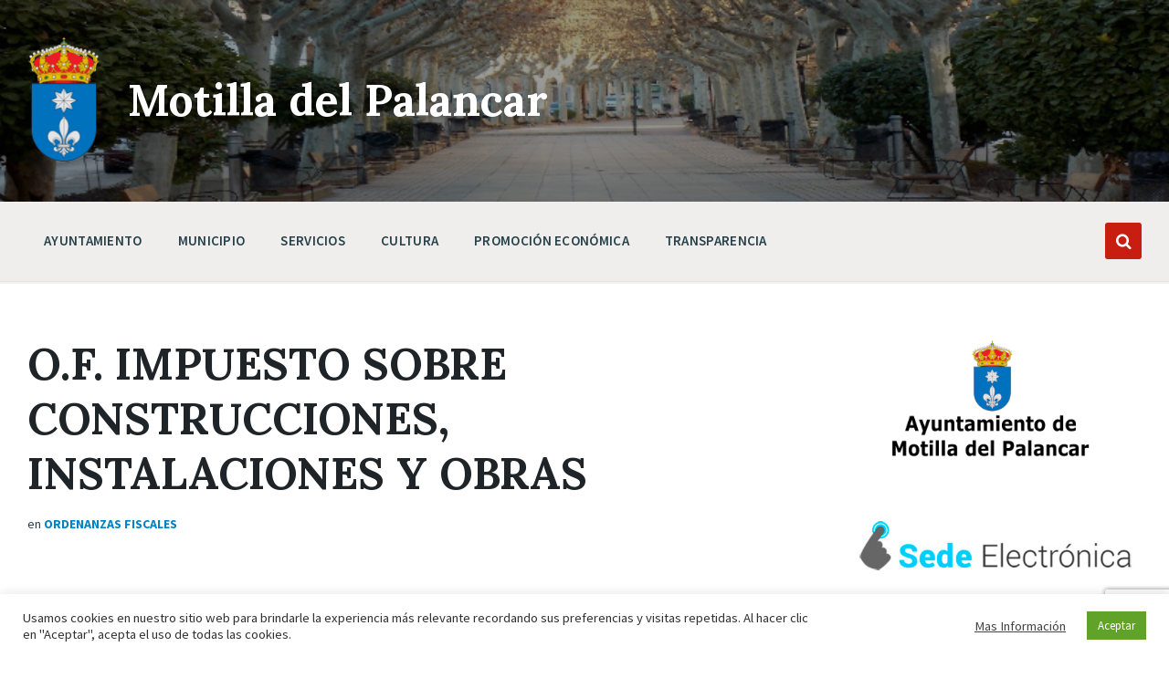

--- FILE ---
content_type: text/html; charset=UTF-8
request_url: https://www.motilla.com/documentos/o-f-impuesto-sobre-construcciones-instalaciones-y-obras/
body_size: 19799
content:
<!DOCTYPE html>
<html lang="es">
<head>
    <meta http-equiv="Content-Type" content="text/html; charset=UTF-8">
    <meta name="viewport" content="width=device-width, initial-scale=1.0">
    <link rel="pingback" href="https://www.motilla.com/xmlrpc.php">
    <title>O.F.  IMPUESTO SOBRE CONSTRUCCIONES, INSTALACIONES Y OBRAS &#8211; Motilla del Palancar</title>
<meta name='robots' content='max-image-preview:large' />
<link rel='dns-prefetch' href='//fonts.googleapis.com' />
<link rel="alternate" type="application/rss+xml" title="Motilla del Palancar &raquo; Feed" href="https://www.motilla.com/feed/" />
<link rel="alternate" title="oEmbed (JSON)" type="application/json+oembed" href="https://www.motilla.com/wp-json/oembed/1.0/embed?url=https%3A%2F%2Fwww.motilla.com%2Fdocumentos%2Fo-f-impuesto-sobre-construcciones-instalaciones-y-obras%2F" />
<link rel="alternate" title="oEmbed (XML)" type="text/xml+oembed" href="https://www.motilla.com/wp-json/oembed/1.0/embed?url=https%3A%2F%2Fwww.motilla.com%2Fdocumentos%2Fo-f-impuesto-sobre-construcciones-instalaciones-y-obras%2F&#038;format=xml" />
<style id='wp-img-auto-sizes-contain-inline-css' type='text/css'>
img:is([sizes=auto i],[sizes^="auto," i]){contain-intrinsic-size:3000px 1500px}
/*# sourceURL=wp-img-auto-sizes-contain-inline-css */
</style>
<style id='wp-emoji-styles-inline-css' type='text/css'>

	img.wp-smiley, img.emoji {
		display: inline !important;
		border: none !important;
		box-shadow: none !important;
		height: 1em !important;
		width: 1em !important;
		margin: 0 0.07em !important;
		vertical-align: -0.1em !important;
		background: none !important;
		padding: 0 !important;
	}
/*# sourceURL=wp-emoji-styles-inline-css */
</style>
<link rel='stylesheet' id='wp-block-library-css' href='https://www.motilla.com/wp-includes/css/dist/block-library/style.min.css?ver=6.9' type='text/css' media='all' />
<style id='classic-theme-styles-inline-css' type='text/css'>
/*! This file is auto-generated */
.wp-block-button__link{color:#fff;background-color:#32373c;border-radius:9999px;box-shadow:none;text-decoration:none;padding:calc(.667em + 2px) calc(1.333em + 2px);font-size:1.125em}.wp-block-file__button{background:#32373c;color:#fff;text-decoration:none}
/*# sourceURL=/wp-includes/css/classic-themes.min.css */
</style>
<link rel='stylesheet' id='ugb-style-css-v2-css' href='https://www.motilla.com/wp-content/plugins/stackable-ultimate-gutenberg-blocks/dist/deprecated/frontend_blocks_deprecated_v2.css?ver=3.19.5' type='text/css' media='all' />
<style id='ugb-style-css-v2-inline-css' type='text/css'>
:root {
			--content-width: 900px;
		}
/*# sourceURL=ugb-style-css-v2-inline-css */
</style>
<style id='safe-svg-svg-icon-style-inline-css' type='text/css'>
.safe-svg-cover{text-align:center}.safe-svg-cover .safe-svg-inside{display:inline-block;max-width:100%}.safe-svg-cover svg{fill:currentColor;height:100%;max-height:100%;max-width:100%;width:100%}

/*# sourceURL=https://www.motilla.com/wp-content/plugins/safe-svg/dist/safe-svg-block-frontend.css */
</style>
<style id='pdfemb-pdf-embedder-viewer-style-inline-css' type='text/css'>
.wp-block-pdfemb-pdf-embedder-viewer{max-width:none}

/*# sourceURL=https://www.motilla.com/wp-content/plugins/pdf-embedder/block/build/style-index.css */
</style>
<style id='global-styles-inline-css' type='text/css'>
:root{--wp--preset--aspect-ratio--square: 1;--wp--preset--aspect-ratio--4-3: 4/3;--wp--preset--aspect-ratio--3-4: 3/4;--wp--preset--aspect-ratio--3-2: 3/2;--wp--preset--aspect-ratio--2-3: 2/3;--wp--preset--aspect-ratio--16-9: 16/9;--wp--preset--aspect-ratio--9-16: 9/16;--wp--preset--color--black: #000000;--wp--preset--color--cyan-bluish-gray: #abb8c3;--wp--preset--color--white: #ffffff;--wp--preset--color--pale-pink: #f78da7;--wp--preset--color--vivid-red: #cf2e2e;--wp--preset--color--luminous-vivid-orange: #ff6900;--wp--preset--color--luminous-vivid-amber: #fcb900;--wp--preset--color--light-green-cyan: #7bdcb5;--wp--preset--color--vivid-green-cyan: #00d084;--wp--preset--color--pale-cyan-blue: #8ed1fc;--wp--preset--color--vivid-cyan-blue: #0693e3;--wp--preset--color--vivid-purple: #9b51e0;--wp--preset--gradient--vivid-cyan-blue-to-vivid-purple: linear-gradient(135deg,rgb(6,147,227) 0%,rgb(155,81,224) 100%);--wp--preset--gradient--light-green-cyan-to-vivid-green-cyan: linear-gradient(135deg,rgb(122,220,180) 0%,rgb(0,208,130) 100%);--wp--preset--gradient--luminous-vivid-amber-to-luminous-vivid-orange: linear-gradient(135deg,rgb(252,185,0) 0%,rgb(255,105,0) 100%);--wp--preset--gradient--luminous-vivid-orange-to-vivid-red: linear-gradient(135deg,rgb(255,105,0) 0%,rgb(207,46,46) 100%);--wp--preset--gradient--very-light-gray-to-cyan-bluish-gray: linear-gradient(135deg,rgb(238,238,238) 0%,rgb(169,184,195) 100%);--wp--preset--gradient--cool-to-warm-spectrum: linear-gradient(135deg,rgb(74,234,220) 0%,rgb(151,120,209) 20%,rgb(207,42,186) 40%,rgb(238,44,130) 60%,rgb(251,105,98) 80%,rgb(254,248,76) 100%);--wp--preset--gradient--blush-light-purple: linear-gradient(135deg,rgb(255,206,236) 0%,rgb(152,150,240) 100%);--wp--preset--gradient--blush-bordeaux: linear-gradient(135deg,rgb(254,205,165) 0%,rgb(254,45,45) 50%,rgb(107,0,62) 100%);--wp--preset--gradient--luminous-dusk: linear-gradient(135deg,rgb(255,203,112) 0%,rgb(199,81,192) 50%,rgb(65,88,208) 100%);--wp--preset--gradient--pale-ocean: linear-gradient(135deg,rgb(255,245,203) 0%,rgb(182,227,212) 50%,rgb(51,167,181) 100%);--wp--preset--gradient--electric-grass: linear-gradient(135deg,rgb(202,248,128) 0%,rgb(113,206,126) 100%);--wp--preset--gradient--midnight: linear-gradient(135deg,rgb(2,3,129) 0%,rgb(40,116,252) 100%);--wp--preset--font-size--small: 13px;--wp--preset--font-size--medium: 20px;--wp--preset--font-size--large: 36px;--wp--preset--font-size--x-large: 42px;--wp--preset--spacing--20: 0.44rem;--wp--preset--spacing--30: 0.67rem;--wp--preset--spacing--40: 1rem;--wp--preset--spacing--50: 1.5rem;--wp--preset--spacing--60: 2.25rem;--wp--preset--spacing--70: 3.38rem;--wp--preset--spacing--80: 5.06rem;--wp--preset--shadow--natural: 6px 6px 9px rgba(0, 0, 0, 0.2);--wp--preset--shadow--deep: 12px 12px 50px rgba(0, 0, 0, 0.4);--wp--preset--shadow--sharp: 6px 6px 0px rgba(0, 0, 0, 0.2);--wp--preset--shadow--outlined: 6px 6px 0px -3px rgb(255, 255, 255), 6px 6px rgb(0, 0, 0);--wp--preset--shadow--crisp: 6px 6px 0px rgb(0, 0, 0);}:where(.is-layout-flex){gap: 0.5em;}:where(.is-layout-grid){gap: 0.5em;}body .is-layout-flex{display: flex;}.is-layout-flex{flex-wrap: wrap;align-items: center;}.is-layout-flex > :is(*, div){margin: 0;}body .is-layout-grid{display: grid;}.is-layout-grid > :is(*, div){margin: 0;}:where(.wp-block-columns.is-layout-flex){gap: 2em;}:where(.wp-block-columns.is-layout-grid){gap: 2em;}:where(.wp-block-post-template.is-layout-flex){gap: 1.25em;}:where(.wp-block-post-template.is-layout-grid){gap: 1.25em;}.has-black-color{color: var(--wp--preset--color--black) !important;}.has-cyan-bluish-gray-color{color: var(--wp--preset--color--cyan-bluish-gray) !important;}.has-white-color{color: var(--wp--preset--color--white) !important;}.has-pale-pink-color{color: var(--wp--preset--color--pale-pink) !important;}.has-vivid-red-color{color: var(--wp--preset--color--vivid-red) !important;}.has-luminous-vivid-orange-color{color: var(--wp--preset--color--luminous-vivid-orange) !important;}.has-luminous-vivid-amber-color{color: var(--wp--preset--color--luminous-vivid-amber) !important;}.has-light-green-cyan-color{color: var(--wp--preset--color--light-green-cyan) !important;}.has-vivid-green-cyan-color{color: var(--wp--preset--color--vivid-green-cyan) !important;}.has-pale-cyan-blue-color{color: var(--wp--preset--color--pale-cyan-blue) !important;}.has-vivid-cyan-blue-color{color: var(--wp--preset--color--vivid-cyan-blue) !important;}.has-vivid-purple-color{color: var(--wp--preset--color--vivid-purple) !important;}.has-black-background-color{background-color: var(--wp--preset--color--black) !important;}.has-cyan-bluish-gray-background-color{background-color: var(--wp--preset--color--cyan-bluish-gray) !important;}.has-white-background-color{background-color: var(--wp--preset--color--white) !important;}.has-pale-pink-background-color{background-color: var(--wp--preset--color--pale-pink) !important;}.has-vivid-red-background-color{background-color: var(--wp--preset--color--vivid-red) !important;}.has-luminous-vivid-orange-background-color{background-color: var(--wp--preset--color--luminous-vivid-orange) !important;}.has-luminous-vivid-amber-background-color{background-color: var(--wp--preset--color--luminous-vivid-amber) !important;}.has-light-green-cyan-background-color{background-color: var(--wp--preset--color--light-green-cyan) !important;}.has-vivid-green-cyan-background-color{background-color: var(--wp--preset--color--vivid-green-cyan) !important;}.has-pale-cyan-blue-background-color{background-color: var(--wp--preset--color--pale-cyan-blue) !important;}.has-vivid-cyan-blue-background-color{background-color: var(--wp--preset--color--vivid-cyan-blue) !important;}.has-vivid-purple-background-color{background-color: var(--wp--preset--color--vivid-purple) !important;}.has-black-border-color{border-color: var(--wp--preset--color--black) !important;}.has-cyan-bluish-gray-border-color{border-color: var(--wp--preset--color--cyan-bluish-gray) !important;}.has-white-border-color{border-color: var(--wp--preset--color--white) !important;}.has-pale-pink-border-color{border-color: var(--wp--preset--color--pale-pink) !important;}.has-vivid-red-border-color{border-color: var(--wp--preset--color--vivid-red) !important;}.has-luminous-vivid-orange-border-color{border-color: var(--wp--preset--color--luminous-vivid-orange) !important;}.has-luminous-vivid-amber-border-color{border-color: var(--wp--preset--color--luminous-vivid-amber) !important;}.has-light-green-cyan-border-color{border-color: var(--wp--preset--color--light-green-cyan) !important;}.has-vivid-green-cyan-border-color{border-color: var(--wp--preset--color--vivid-green-cyan) !important;}.has-pale-cyan-blue-border-color{border-color: var(--wp--preset--color--pale-cyan-blue) !important;}.has-vivid-cyan-blue-border-color{border-color: var(--wp--preset--color--vivid-cyan-blue) !important;}.has-vivid-purple-border-color{border-color: var(--wp--preset--color--vivid-purple) !important;}.has-vivid-cyan-blue-to-vivid-purple-gradient-background{background: var(--wp--preset--gradient--vivid-cyan-blue-to-vivid-purple) !important;}.has-light-green-cyan-to-vivid-green-cyan-gradient-background{background: var(--wp--preset--gradient--light-green-cyan-to-vivid-green-cyan) !important;}.has-luminous-vivid-amber-to-luminous-vivid-orange-gradient-background{background: var(--wp--preset--gradient--luminous-vivid-amber-to-luminous-vivid-orange) !important;}.has-luminous-vivid-orange-to-vivid-red-gradient-background{background: var(--wp--preset--gradient--luminous-vivid-orange-to-vivid-red) !important;}.has-very-light-gray-to-cyan-bluish-gray-gradient-background{background: var(--wp--preset--gradient--very-light-gray-to-cyan-bluish-gray) !important;}.has-cool-to-warm-spectrum-gradient-background{background: var(--wp--preset--gradient--cool-to-warm-spectrum) !important;}.has-blush-light-purple-gradient-background{background: var(--wp--preset--gradient--blush-light-purple) !important;}.has-blush-bordeaux-gradient-background{background: var(--wp--preset--gradient--blush-bordeaux) !important;}.has-luminous-dusk-gradient-background{background: var(--wp--preset--gradient--luminous-dusk) !important;}.has-pale-ocean-gradient-background{background: var(--wp--preset--gradient--pale-ocean) !important;}.has-electric-grass-gradient-background{background: var(--wp--preset--gradient--electric-grass) !important;}.has-midnight-gradient-background{background: var(--wp--preset--gradient--midnight) !important;}.has-small-font-size{font-size: var(--wp--preset--font-size--small) !important;}.has-medium-font-size{font-size: var(--wp--preset--font-size--medium) !important;}.has-large-font-size{font-size: var(--wp--preset--font-size--large) !important;}.has-x-large-font-size{font-size: var(--wp--preset--font-size--x-large) !important;}
:where(.wp-block-post-template.is-layout-flex){gap: 1.25em;}:where(.wp-block-post-template.is-layout-grid){gap: 1.25em;}
:where(.wp-block-term-template.is-layout-flex){gap: 1.25em;}:where(.wp-block-term-template.is-layout-grid){gap: 1.25em;}
:where(.wp-block-columns.is-layout-flex){gap: 2em;}:where(.wp-block-columns.is-layout-grid){gap: 2em;}
:root :where(.wp-block-pullquote){font-size: 1.5em;line-height: 1.6;}
/*# sourceURL=global-styles-inline-css */
</style>
<link rel='stylesheet' id='contact-form-7-css' href='https://www.motilla.com/wp-content/plugins/contact-form-7/includes/css/styles.css?ver=6.1.4' type='text/css' media='all' />
<link rel='stylesheet' id='cookie-law-info-css' href='https://www.motilla.com/wp-content/plugins/cookie-law-info/legacy/public/css/cookie-law-info-public.css?ver=3.3.9.1' type='text/css' media='all' />
<link rel='stylesheet' id='cookie-law-info-gdpr-css' href='https://www.motilla.com/wp-content/plugins/cookie-law-info/legacy/public/css/cookie-law-info-gdpr.css?ver=3.3.9.1' type='text/css' media='all' />
<link rel='stylesheet' id='lsvr-pressville-main-style-css' href='https://www.motilla.com/wp-content/themes/pressville/style.css?ver=2.4.0' type='text/css' media='all' />
<link rel='stylesheet' id='lsvr-pressville-general-style-css' href='https://www.motilla.com/wp-content/themes/pressville/assets/css/general.css?ver=2.4.0' type='text/css' media='all' />
<style id='lsvr-pressville-general-style-inline-css' type='text/css'>
body, input, textarea, select, button, .is-primary-font, #cancel-comment-reply-link, .lsvr_listing-map__infobox { font-family: 'Source Sans Pro', Arial, sans-serif; }
html, body { font-size: 16px; }
h1, h2, h3, h4, blockquote, .is-secondary-font, .header-menu-primary__item--megamenu .header-menu-primary__item-link--level-1 { font-family: 'Lora', Arial, sans-serif; }
@media ( min-width: 1200px ) { .header-titlebar__logo { max-width: 80px; } } .header-titlebar__logo { max-width: 80px; }
/*# sourceURL=lsvr-pressville-general-style-inline-css */
</style>
<link rel='stylesheet' id='lsvr-pressville-child-style-css' href='https://www.motilla.com/wp-content/themes/pressville-child/style.css?ver=2.0.0' type='text/css' media='all' />
<link rel='stylesheet' id='lsvr-pressville-google-fonts-css' href='//fonts.googleapis.com/css?family=Source+Sans+Pro%3A400%2C400italic%2C600%2C600italic%2C700%2C700italic%7CLora%3A400%2C400italic%2C700%2C700italic&#038;ver=6.9' type='text/css' media='all' />
<link rel='stylesheet' id='lsvr-pressville-color-scheme-css' href='https://www.motilla.com/wp-content/themes/pressville/assets/css/skins/blue-orange.css?ver=2.4.0' type='text/css' media='all' />
<style id='lsvr-pressville-color-scheme-inline-css' type='text/css'>
body { color: #264149; }a { color: #0082c4; }abbr { border-color: #264149; }input, select, textarea { color: #264149; }.c-alert-message { background-color: rgba( 200, 29, 17, 0.25 ); }.c-alert-message:before { color: #c81d11; }.c-arrow-button__icon { color: #ff0000; }.c-button { color: #c81d11; border-color: rgba( 200, 29, 17, 0.6 ); }.c-button:hover { border-color: #c81d11; }.c-button:active { border-color: rgba( 200, 29, 17, 0.5 ); }.c-search-form__button { color: #ff0000; }.header-topbar { background-color: #ff0000; }@media ( min-width: 992px ) {.header-menu-primary__item-link--level-0 { color: #264149; }.current-menu-ancestor .header-menu-primary__item-link--level-0,.current-menu-item .header-menu-primary__item-link--level-0 { color: #c81d11; }.current-menu-ancestor .header-menu-primary__item-link--level-0:before,.current-menu-item .header-menu-primary__item-link--level-0:before { background-color: #c81d11; }.header-menu-primary__item--dropdown .header-menu-primary__item-link { color: #264149; }.header-menu-primary__item--dropdown .header-menu-primary__item-link:hover { color: #c81d11; }.header-menu-primary__item--dropdown .header-menu-primary__item--level-1.current-menu-ancestor > .header-menu-primary__item-link,.header-menu-primary__item--dropdown .current-menu-item > .header-menu-primary__item-link { background-color: rgba( 200, 29, 17, 0.2 ); }.header-menu-primary__item--megamenu .header-menu-primary__item-link { color: #264149; }.header-menu-primary__item--megamenu .header-menu-primary__item-link:hover { color: #c81d11; }.header-menu-primary__item--megamenu .header-menu-primary__item-link--level-1 { color: #ff0000; }.header-menu-primary__item--megamenu .header-menu-primary__submenu--level-1 .current-menu-item > .header-menu-primary__item-link { background-color: rgba( 200, 29, 17, 0.2 ); }}.header-search__toggle { background-color: #c81d11; }.header-search__submit { color: #ff0000; }.header-search__filter-label--active { background-color: #c81d11; }.header-languages-mobile__item--active .header-languages-mobile__item-link { color: #c81d11; }.header-languages-mobile__toggle { background-color: #c81d11; }.header-languages-mobile__toggle:before { border-bottom-color: #c81d11; }.header-mobile-toggle { background-color: #ff0000; }.post-archive-categories__icon { color: #c81d11; }.post-archive-categories__item:before { background-color: #264149; }.post-archive-categories__item-link { color: #ff0000; }.post-archive-filter__option--datepicker:after { color: #ff0000; }.post-archive-filter__submit-button { background-color: #c81d11; }.post-archive-filter__reset-button { color: #ff0000; }.post__category-link,.post__meta-author-link,.post__meta-location .post__location-link { color: #c81d11; }.post-password-form input[type="submit"] { background-color: #ff0000; }.post__tags .post__term-link { color: #ff0000; border-color: rgba( 255, 0, 0, 0.4 ); }.post__tags .post__term-link:hover { background-color: #ff0000; }.post-comments__list .comment-reply-link { color: #c81d11; border-color: rgba( 200, 29, 17, 0.6 ); }.post-comments__list .comment-reply-link:hover { border-color: #c81d11; }.post-comments__list .comment-reply-link:active { border-color: rgba( 200, 29, 17, 0.5 ); }.comment-form .submit { background-color: #ff0000; }.post-pagination__item-link,.post-pagination__number-link { color: #ff0000; }.post-pagination__number-link:hover { background-color: #c81d11;  }.navigation.pagination a { color: #ff0000; }.navigation.pagination .page-numbers.current,.navigation.pagination .page-numbers:not( .next ):not( .prev ):not( .dots ):hover { background-color: #c81d11; }.blog-post-archive .post__title-link { color: #ff0000; }.blog-post-archive--grid .post__categories-link { color: rgba( 255, 0, 0, 0.8 ); }.blog-post-archive--grid .has-post-thumbnail:hover .post__bg { background-color: rgba( 200, 29, 17, 0.65 ); }.lsvr_listing-map__infobox-title-link { color: #ff0000; }.lsvr_listing-map__marker-inner { background-color: #ff0000; border-color: #ff0000; }.lsvr_listing-map__marker-inner:before { border-top-color: #ff0000; }.lsvr_listing-post-archive--default .post__title-link { color: #ff0000; }.lsvr_listing-post-archive--grid  .post__meta { background-color: rgba( 200, 29, 17, 0.9 ); }.lsvr_listing-post-single .post__social-link:hover { background-color: #c81d11; }.lsvr_listing-post-single .post__contact-item-icon:before { color: #c81d11; }.lsvr_listing-post-single .post__contact-item a { color: #ff0000; }.lsvr_listing-post-single .post__addressmap { background-color: #c81d11; }.lsvr_listing-post-single .post__address:before { color: #c81d11; }.lsvr_event-post-archive--default .post__title-link { color: #ff0000; }.lsvr_event-post-archive--grid .post__date { background-color: rgba( 200, 29, 17, 0.9 ); }.lsvr_event-post-archive--grid .post.has-post-thumbnail:hover .post__bg { background-color: rgba( 200, 29, 17, 0.4 ); }.lsvr_event-post-archive--timeline .post__inner:before { background-color: #c81d11; }.lsvr_event-post-archive--timeline .post__title-link { color: #ff0000; }.lsvr_event-post-single .post__status { background-color: rgba( 200, 29, 17, 0.2 ); }.lsvr_event-post-single .post__status:before { color: rgba( 200, 29, 17, 0.4 ); }.lsvr_event-post-single .post__info-item-icon:before { color: #c81d11; }.lsvr_gallery-post-archive--default .post__title-link { color: #ff0000; }.lsvr_gallery-post-archive--grid .post:hover .post__bg { background-color: rgba( 200, 29, 17, 0.4 ); }.lsvr_document-post-archive--default .post__title-link { color: #ff0000; }.lsvr_document-post-archive--categorized-attachments .post-tree__item-icon--folder { color: #ff0000; }.lsvr_document-post-archive--categorized-attachments .post-tree__item-toggle-icon { color: #ff0000; }.lsvr_document-post-single .post__meta-item:before { color: #c81d11; }.lsvr_person-post-page .post__social-link:hover { background-color: #c81d11; }.lsvr_person-post-page .post__contact-item-icon { color: #c81d11; }.lsvr_person-post-page .post__contact-item > a { color: #ff0000; }.lsvr_person-post-archive .post__title-link { color: #ff0000; }.lsvr_person-post-archive .post__subtitle { color: #c81d11; }.lsvr_person-post-single .post__subtitle { color: #c81d11; }.search-results-page__item-title-link { color: #ff0000; }.back-to-top__link { background-color: #c81d11; }.widget__title { color: #264149; }.widget__more-link { color: #c81d11; border-color: rgba( 200, 29, 17, 0.6 ); }.widget__more-link:hover { border-color: rgba( 200, 29, 17, 1 ); }.widget__more-link:active { border-color: rgba( 200, 29, 17, 0.5 ); }.lsvr-pressville-weather-widget__time-title,.lsvr-pressville-weather-widget__weather-item-title { color: #ff0000; }.lsvr-pressville-weather-widget__weather-item-icon { color: #c81d11; }.lsvr-post-featured-widget__title-link { color: #ff0000; }.lsvr-post-featured-widget__category-link { color: #c81d11; }.lsvr_notice-list-widget__item-title-link { color: #ff0000; }.lsvr_notice-list-widget__item-category-link { color: #c81d11; }.lsvr_listing-list-widget__item-title-link { color: #ff0000; }.lsvr_listing-featured-widget__title-link { color: #ff0000; }.lsvr_event-list-widget__item-title-link { color: #ff0000; }.lsvr_event-list-widget__item-date-month { background-color: #ff0000; }.lsvr_event-featured-widget__title-link { color: #ff0000; }.lsvr_event-filter-widget__option--datepicker:after { color: #ff0000; }.lsvr_event-filter-widget__submit-button { background-color: #c81d11; }.lsvr_gallery-list-widget__item-title-link { color: #ff0000; }.lsvr_gallery-featured-widget__title-link { color: #ff0000; }.lsvr_document-list-widget__item-title-link { color: #ff0000; }.lsvr_document-featured-widget__title-link { color: #ff0000; }.lsvr_person-list-widget__item-title-link { color: #ff0000; }.lsvr_person-list-widget__item-subtitle { color: #c81d11; }.lsvr_person-list-widget__item-social-link:hover { background-color: #c81d11; }.lsvr_person-featured-widget__title-link { color: #ff0000; }.lsvr_person-featured-widget__subtitle { color: #c81d11; }.lsvr_person-featured-widget__social-link:hover { background-color: #c81d11; }.widget_display_search .button { color: #c81d11; border-color: rgba( 200, 29, 17, 0.6 ); }.widget_display_search .button:hover { border-color: #c81d11; }.widget_display_search .button:active { border-color: rgba( 200, 29, 17, 0.5 ); }.bbp_widget_login .bbp-submit-wrapper .button { color: #c81d11; border-color: rgba( 200, 29, 17, 0.6 ); }.bbp_widget_login .bbp-submit-wrapper .button:hover { border-color: #c81d11; }.bbp_widget_login .bbp-submit-wrapper .button:active { border-color: rgba( 200, 29, 17, 0.5 ); }.lsvr-pressville-post-grid__post-event-date { background-color: rgba( 200, 29, 17, 0.9 ); }.lsvr-pressville-post-grid__post-badge { background-color: rgba( 200, 29, 17, 0.9 ); }.lsvr-pressville-post-grid__post.has-post-thumbnail:hover .lsvr-pressville-post-grid__post-bg { background-color: rgba( 200, 29, 17, 0.5 ); }.lsvr-pressville-sitemap__item-link--level-0 { color: #ff0000; }.lsvr-pressville-sitemap__toggle { color: #c81d11; }.lsvr-button { color: #c81d11; border-color: rgba( 200, 29, 17, 0.6 ); }.lsvr-button:hover { border-color: #c81d11; }.lsvr-button:active { border-color: rgba( 200, 29, 17, 0.5 ); }.lsvr-cta__button-link { color: #c81d11; border-color: rgba( 200, 29, 17, 0.6 ); }.lsvr-cta__button-link:hover { border-color: #c81d11; }.lsvr-cta__button-link:active { border-color: rgba( 200, 29, 17, 0.5 ); }.lsvr-pricing-table__title { background-color: #c81d11; }.lsvr-pricing-table__price-value { color: #ff0000; }.lsvr-pricing-table__button-link { color: #c81d11; border-color: rgba( 200, 29, 17, 0.6 ); }.lsvr-pricing-table__button-link:hover { border-color: #c81d11; }.lsvr-pricing-table__button-link:active { border-color: rgba( 200, 29, 17, 0.5 ); }.lsvr-counter__number { color: #ff0000; }.lsvr-feature__icon { color: #ff0000; }.lsvr-progress-bar__bar-inner { background-color: #ff0000; }.bbp-submit-wrapper button { border-color: #ff0000; background-color: #ff0000; }div.bbp-template-notice,div.bbp-template-notice.info { background-color: rgba( 200, 29, 17, 0.25 ); }div.bbp-template-notice:before,div.bbp-template-notice.info:before { color: #c81d11; }div.bbp-template-notice p { color: #264149; }div.bbp-template-notice a { color: #0082c4; }div.bbp-template-notice a:hover { color: #0082c4; }#bbpress-forums .bbp-reply-content #subscription-toggle a { color: #ff0000; }#bbpress-forums .bbp-pagination-links .page-numbers.current { background-color: #ff0000; }#bbpress-forums #bbp-your-profile fieldset input,#bbpress-forums #bbp-your-profile fieldset textarea { color: #264149; }#bbpress-forums #bbp-your-profile #bbp_user_edit_submit { border-color: #ff0000; background-color: #ff0000; }.lsvr-datepicker .ui-datepicker-prev,.lsvr-datepicker .ui-datepicker-next { color: #ff0000; }.lsvr-datepicker th { color: #c81d11; }.lsvr-datepicker td a { color: #264149; }.lsvr-datepicker .ui-state-active { color: #ff0000; }@media ( max-width: 991px ) {.header-topbar { background-color: #f6f5f5; }.header-menu-secondary__list a { color: #ff0000; }.header-menu-primary__item-link { color: #264149; }.header-menu-primary__item-link--level-0 { color: #264149; }.header-menu-primary__submenu-toggle-icon--active { color: #c81d11; }}
/*# sourceURL=lsvr-pressville-color-scheme-inline-css */
</style>
<link rel='stylesheet' id='tablepress-default-css' href='https://www.motilla.com/wp-content/plugins/tablepress/css/build/default.css?ver=3.2.6' type='text/css' media='all' />
<link rel='stylesheet' id='rdp-mediawiki-style-css' href='https://www.motilla.com/wp-content/plugins/rdp-wiki-embed/pl/css/wiki-embed.css?ver=1.2.20' type='text/css' media='all' />
<link rel='stylesheet' id='rdp-we-style-common-css' href='https://www.motilla.com/wp-content/plugins/rdp-wiki-embed/pl/css/style.css?ver=1.2.20' type='text/css' media='all' />
<script type="text/javascript" id="ugb-block-frontend-js-v2-js-extra">
/* <![CDATA[ */
var stackable = {"restUrl":"https://www.motilla.com/wp-json/"};
//# sourceURL=ugb-block-frontend-js-v2-js-extra
/* ]]> */
</script>
<script type="text/javascript" src="https://www.motilla.com/wp-content/plugins/stackable-ultimate-gutenberg-blocks/dist/deprecated/frontend_blocks_deprecated_v2.js?ver=3.19.5" id="ugb-block-frontend-js-v2-js"></script>
<script type="text/javascript" src="https://www.motilla.com/wp-includes/js/jquery/jquery.min.js?ver=3.7.1" id="jquery-core-js"></script>
<script type="text/javascript" src="https://www.motilla.com/wp-includes/js/jquery/jquery-migrate.min.js?ver=3.4.1" id="jquery-migrate-js"></script>
<script type="text/javascript" id="cookie-law-info-js-extra">
/* <![CDATA[ */
var Cli_Data = {"nn_cookie_ids":[],"cookielist":[],"non_necessary_cookies":[],"ccpaEnabled":"","ccpaRegionBased":"","ccpaBarEnabled":"","strictlyEnabled":["necessary","obligatoire"],"ccpaType":"gdpr","js_blocking":"1","custom_integration":"","triggerDomRefresh":"","secure_cookies":""};
var cli_cookiebar_settings = {"animate_speed_hide":"500","animate_speed_show":"500","background":"#FFF","border":"#b1a6a6c2","border_on":"","button_1_button_colour":"#61a229","button_1_button_hover":"#4e8221","button_1_link_colour":"#fff","button_1_as_button":"1","button_1_new_win":"","button_2_button_colour":"#333","button_2_button_hover":"#292929","button_2_link_colour":"#444","button_2_as_button":"","button_2_hidebar":"","button_3_button_colour":"#3566bb","button_3_button_hover":"#2a5296","button_3_link_colour":"#fff","button_3_as_button":"1","button_3_new_win":"","button_4_button_colour":"#000","button_4_button_hover":"#000000","button_4_link_colour":"#333333","button_4_as_button":"","button_7_button_colour":"#61a229","button_7_button_hover":"#4e8221","button_7_link_colour":"#fff","button_7_as_button":"1","button_7_new_win":"","font_family":"inherit","header_fix":"","notify_animate_hide":"1","notify_animate_show":"","notify_div_id":"#cookie-law-info-bar","notify_position_horizontal":"right","notify_position_vertical":"bottom","scroll_close":"","scroll_close_reload":"","accept_close_reload":"","reject_close_reload":"","showagain_tab":"","showagain_background":"#fff","showagain_border":"#000","showagain_div_id":"#cookie-law-info-again","showagain_x_position":"100px","text":"#333333","show_once_yn":"","show_once":"10000","logging_on":"","as_popup":"","popup_overlay":"1","bar_heading_text":"","cookie_bar_as":"banner","popup_showagain_position":"bottom-right","widget_position":"left"};
var log_object = {"ajax_url":"https://www.motilla.com/wp-admin/admin-ajax.php"};
//# sourceURL=cookie-law-info-js-extra
/* ]]> */
</script>
<script type="text/javascript" src="https://www.motilla.com/wp-content/plugins/cookie-law-info/legacy/public/js/cookie-law-info-public.js?ver=3.3.9.1" id="cookie-law-info-js"></script>
<script type="text/javascript" src="https://www.motilla.com/wp-content/plugins/lsvr-events/assets/js/lsvr-events.min.js?ver=1.8.1" id="lsvr-events-scripts-js"></script>
<script type="text/javascript" id="lsvr-pressville-toolkit-weather-widget-js-extra">
/* <![CDATA[ */
var lsvr_pressville_toolkit_ajax_weather_widget_var = {"url":"https://www.motilla.com/wp-admin/admin-ajax.php","nonce":"0367383732"};
//# sourceURL=lsvr-pressville-toolkit-weather-widget-js-extra
/* ]]> */
</script>
<script type="text/javascript" src="https://www.motilla.com/wp-content/plugins/lsvr-pressville-toolkit/assets/js/lsvr-pressville-toolkit-weather-widget.min.js?ver=1.9.1" id="lsvr-pressville-toolkit-weather-widget-js"></script>
<link rel="https://api.w.org/" href="https://www.motilla.com/wp-json/" /><link rel="alternate" title="JSON" type="application/json" href="https://www.motilla.com/wp-json/wp/v2/lsvr_document/342" /><link rel="EditURI" type="application/rsd+xml" title="RSD" href="https://www.motilla.com/xmlrpc.php?rsd" />
<meta name="generator" content="WordPress 6.9" />
<link rel="canonical" href="https://www.motilla.com/documentos/o-f-impuesto-sobre-construcciones-instalaciones-y-obras/" />
<link rel='shortlink' href='https://www.motilla.com/?p=342' />
<meta name="generator" content="Elementor 3.34.1; features: e_font_icon_svg, additional_custom_breakpoints; settings: css_print_method-external, google_font-enabled, font_display-swap">
			<style>
				.e-con.e-parent:nth-of-type(n+4):not(.e-lazyloaded):not(.e-no-lazyload),
				.e-con.e-parent:nth-of-type(n+4):not(.e-lazyloaded):not(.e-no-lazyload) * {
					background-image: none !important;
				}
				@media screen and (max-height: 1024px) {
					.e-con.e-parent:nth-of-type(n+3):not(.e-lazyloaded):not(.e-no-lazyload),
					.e-con.e-parent:nth-of-type(n+3):not(.e-lazyloaded):not(.e-no-lazyload) * {
						background-image: none !important;
					}
				}
				@media screen and (max-height: 640px) {
					.e-con.e-parent:nth-of-type(n+2):not(.e-lazyloaded):not(.e-no-lazyload),
					.e-con.e-parent:nth-of-type(n+2):not(.e-lazyloaded):not(.e-no-lazyload) * {
						background-image: none !important;
					}
				}
			</style>
			<link rel="icon" href="https://www.motilla.com/wp-content/uploads/2020/09/favicon.ico" sizes="32x32" />
<link rel="icon" href="https://www.motilla.com/wp-content/uploads/2020/09/favicon.ico" sizes="192x192" />
<link rel="apple-touch-icon" href="https://www.motilla.com/wp-content/uploads/2020/09/favicon.ico" />
<meta name="msapplication-TileImage" content="https://www.motilla.com/wp-content/uploads/2020/09/favicon.ico" />
		<style type="text/css" id="wp-custom-css">
			.page-id-1694 { 
background-image: url("/wp-content/uploads/2020/10/PaginaInicio.jpg"); 
background-position: center center; 
background-size: cover; 
background-repeat: no-repeat; 
background-attachment: fixed;
}

.page-id-1694 .header-titlebar {
  display: none;
}

.page-id-1694 .header-navbar {
    -moz-box-shadow: 0 0 0 2px rgba(0,0,0,0.05);
    -webkit-box-shadow: 0 0 0 2px rgba(0,0,0,0.05);
    box-shadow: 0 0 0 2px rgba(0,0,0,0.05);
    background-color: #FFF;
    border-color: rgba(0,0,0,0.1);
    opacity: 0.9;
}




.page-id-1694 .header-menu-primary__item--dropdown {
    display: none;
	
}

.page-id-1694 .header-menu-primary__list {
    display: none;
}

.page-id-1694 .header-menu-primary__item--megamenu .header-menu-primary__item-link{
    color: white;
	opacity: 0;
}


.page-id-1694 .ugb-block-content, .ugb-inner-block {
    margin: 0;
    padding: 0;
    width: 98%;
    position: relative;
}

.page-id-1694 .ugb-container.ugb-container--v2 > .ugb-inner-block > .ugb-block-content > .ugb-container__wrapper {
    box-shadow: 0 5px 5px 0 rgba(18,63,82,.035),0 0 0 1px rgba(176,181,193,.2);
    overflow: hidden;
    padding: 33px 1px;
    display: flex;
    flex-direction: column;
    justify-content: center;
}

.page-id-1642 { 
background-image: url("/wp-content/uploads/2020/10/PaginaInicio.jpg"); 
background-position: center center; 
background-size: cover; 
background-repeat: no-repeat; 
background-attachment: fixed;

}

.page-id-1642 .header-titlebar {
  display: none;
}

.page-id-1671 { 
background-image: url("/wp-content/uploads/2020/10/PaginaInicio.jpg"); 
background-position: center center; 
background-size: cover; 
background-repeat: no-repeat; 
background-attachment: fixed;
}

.header-navbar__inner {
    position: relative;
    background-color: #f0eded;
}


.header-menu-primary__item--dropdown .header-menu-primary__item--level-1 {
    position: relative;
    padding: 0 15px;
    background-color: #f5f5f5;
}


.header-menu-primary__item--megamenu .header-menu-primary__item--level-1 {
    float: left;
    margin: 0 0 40px 0;
    width: 25%;
    background-color: #f5f5f5;
}

.header-menu-primary__item--megamenu .header-menu-primary__submenu--level-0 {
    background-color: #f5f5f5;
    border-color: #e1e7ec;
    -moz-box-shadow: 0 5px 5px rgba(0,0,0,0.05);
    -webkit-box-shadow: 0 5px 5px rgba(0,0,0,0.05);
    box-shadow: 0 5px 5px rgba(0,0,0,0.05);
}

.sidebar__inner {
    text-align:center;
}

.breadcrumbs__inner {
    display: none;
}		</style>
		</head>

<body class="wp-singular lsvr_document-template-default single single-lsvr_document postid-342 wp-custom-logo wp-theme-pressville wp-child-theme-pressville-child lsvr-accessibility elementor-default elementor-kit-6003">

	
	<!-- WRAPPER : begin -->
	<div id="wrapper">

		
		
	<a href="#main" class="accessibility-link accessibility-link--skip-to-content screen-reader-text">Skip to content</a>

			<a href="#header-menu-primary" class="accessibility-link accessibility-link--skip-to-nav screen-reader-text">Saltar a la navegación principal</a>
	
	<a href="#footer" class="accessibility-link accessibility-link--skip-to-footer screen-reader-text">Saltar a pie de página</a>


		
		<!-- HEADER : begin -->
		<header id="header">
			<div class="header__inner">

				
				
				
				<!-- HEADER TITLEBAR : begin -->
<div  class="header-titlebar header-titlebar--has-logo">

	<div class="header-titlebar__inner">
		<div class="lsvr-container">

			
			
	<!-- HEADER BRANDING : begin -->
	<div class="header-titlebar__logo">
		<a href="https://www.motilla.com/" class="header-titlebar__logo-link"
			aria-label="el logo del sitio">
			<img src="https://www.motilla.com/wp-content/uploads/2020/08/cropped-logo_1.png"
				class="header-titlebar__logo-image"
				alt="Motilla del Palancar">
		</a>
	</div>
	<!-- HEADER BRANDING : end -->


			
				<div class="header-titlebar__text">

					
						<p class="header-titlebar__title header-titlebar__title--subpage is-secondary-font">
							<a href="https://www.motilla.com/" class="header-titlebar__title-link">
								Motilla del Palancar							</a>
						</p>

					
					
				</div>

			
			
		</div>
	</div>

	
	<!-- HEADER TITLEBAR BACKGROUND : begin -->
	<div class="header-titlebar__background header-titlebar__background--align-center header-titlebar__background--slideshow"
		data-slideshow-speed="10">

		
			
				<div class="header-titlebar__background-image header-titlebar__background-image--default"
					style="background-image: url('https://www.motilla.com/wp-content/uploads/2020/08/4-Riato.png'); "></div>

			
				<div class="header-titlebar__background-image"
					style="background-image: url('https://www.motilla.com/wp-content/uploads/2020/08/2-ParqueCarrascal.png'); "></div>

			
				<div class="header-titlebar__background-image"
					style="background-image: url('https://www.motilla.com/wp-content/uploads/2020/10/09-Parque-el-carrascal-scaled.jpg'); "></div>

			
				<div class="header-titlebar__background-image"
					style="background-image: url('https://www.motilla.com/wp-content/uploads/2020/10/Corpus-Christi-2018-scaled.jpg'); "></div>

			
				<div class="header-titlebar__background-image"
					style="background-image: url('https://www.motilla.com/wp-content/uploads/2020/10/V-riato-scaled.jpg'); "></div>

			
		
	</div>
	<!-- HEADER TITLEBAR BACKGROUND : end -->


<span class="header-titlebar__overlay"  style="opacity: 0.4;filter: alpha(opacity=0.4);"></span>
</div>
<!-- HEADER TITLEBAR : end -->
				
				<!-- HEADER MOBILE TOGGLE : begin -->
<button id="header-mobile-toggle" type="button"
	class="header-mobile-toggle" title="menú ampliar"
	aria-controls="header__navgroup"
    aria-haspopup="true"
    aria-expanded="false"
	data-label-expand-popup="menú ampliar"
    data-label-collapse-popup="menú colapso">
	Menú	<span class="header-mobile-toggle__icon1" aria-hidden="true"></span>
	<span class="header-mobile-toggle__icon2" aria-hidden="true"></span>
</button>
<!-- HEADER MOBILE TOGGLE : end -->
				
				<!-- HEADER NAV GROUP : begin -->
				<div id="header__navgroup" class="header__navgroup"
					data-aria-labelledby="header-mobile-toggle">

					
					
					
					
	
	<!-- HEADER NAVBAR : begin -->
	<div  class="header-navbar header-navbar--is-sticky">
		<div class="header-navbar__inner">
			<div class="lsvr-container">
				<div class="header-navbar__content">
					
					
	<!-- HEADER MENU : begin -->
	<nav id="header-menu-primary" class="header-menu-primary"
        data-label-expand-popup="ampliar el submenú"
        data-label-collapse-popup="submenú colapso"

					aria-label="Principal"
		>

	    <ul id="menu-principal" class="header-menu-primary__list" role="menu">
            
        	<li id="header-menu-primary__item-49"
                class="header-menu-primary__item header-menu-primary__item--level-0 menu-item menu-item-type-custom menu-item-object-custom menu-item-has-children header-menu-primary__item--dropdown"
                role="presentation">

                <a href="/ayuntamiento/"
                    id="header-menu-primary__item-link-49"
                	class="header-menu-primary__item-link header-menu-primary__item-link--level-0"
                    role="menuitem"

                    
                        aria-owns="header-menu-primary__submenu-49"
                        aria-controls="header-menu-primary__submenu-49"
                        aria-haspopup="true"
                        aria-expanded="false"

                    
                                    	>

                    Ayuntamiento</a>

            
            <button id="header-menu-primary__submenu-toggle-49"
                class="header-menu-primary__submenu-toggle header-menu-primary__submenu-toggle--level-0" type="button"
                title="ampliar el submenú"
                aria-controls="header-menu-primary__submenu-49"
                aria-haspopup="true"
                aria-expanded="false">
                <span class="header-menu-primary__submenu-toggle-icon" aria-hidden="true"></span>
            </button>

        	<ul id="header-menu-primary__submenu-49"
                class="header-menu-primary__submenu sub-menu header-menu-primary__submenu--level-0"
                aria-labelledby="header-menu-primary__item-link-49"
                aria-expanded="false"
                role="menu">

            
            
        	<li id="header-menu-primary__item-945"
                class="header-menu-primary__item header-menu-primary__item--level-1 menu-item menu-item-type-post_type menu-item-object-page"
                role="presentation">

                <a href="https://www.motilla.com/bienvenida-del-alcalde/"
                    id="header-menu-primary__item-link-945"
                	class="header-menu-primary__item-link header-menu-primary__item-link--level-1"
                    role="menuitem"

                    
                                    	>

                    Bienvenida del Alcalde</a>

            
            </li>

            
            
        	<li id="header-menu-primary__item-43"
                class="header-menu-primary__item header-menu-primary__item--level-1 menu-item menu-item-type-post_type menu-item-object-page"
                role="presentation">

                <a href="https://www.motilla.com/organizacion-politica/"
                    id="header-menu-primary__item-link-43"
                	class="header-menu-primary__item-link header-menu-primary__item-link--level-1"
                    role="menuitem"

                    
                                    	>

                    Organización Política</a>

            
            </li>

            
            
        	<li id="header-menu-primary__item-3395"
                class="header-menu-primary__item header-menu-primary__item--level-1 menu-item menu-item-type-post_type menu-item-object-page"
                role="presentation">

                <a href="https://www.motilla.com/legislaturas-1979-2019/"
                    id="header-menu-primary__item-link-3395"
                	class="header-menu-primary__item-link header-menu-primary__item-link--level-1"
                    role="menuitem"

                    
                                    	>

                    Corporaciones municipales anteriores</a>

            
            </li>

            
            
        	<li id="header-menu-primary__item-1060"
                class="header-menu-primary__item header-menu-primary__item--level-1 menu-item menu-item-type-post_type menu-item-object-page"
                role="presentation">

                <a href="https://www.motilla.com/contacto/"
                    id="header-menu-primary__item-link-1060"
                	class="header-menu-primary__item-link header-menu-primary__item-link--level-1"
                    role="menuitem"

                    
                                    	>

                    Contacto</a>

            
            </li>

            
            
        	<li id="header-menu-primary__item-2213"
                class="header-menu-primary__item header-menu-primary__item--level-1 menu-item menu-item-type-custom menu-item-object-custom"
                role="presentation">

                <a href="/category/noticias/"
                    id="header-menu-primary__item-link-2213"
                	class="header-menu-primary__item-link header-menu-primary__item-link--level-1"
                    role="menuitem"

                    
                                    	>

                    Noticias</a>

            
            </li>

            
            
        	<li id="header-menu-primary__item-45"
                class="header-menu-primary__item header-menu-primary__item--level-1 menu-item menu-item-type-taxonomy menu-item-object-category"
                role="presentation">

                <a href="https://www.motilla.com/category/plenos/"
                    id="header-menu-primary__item-link-45"
                	class="header-menu-primary__item-link header-menu-primary__item-link--level-1"
                    role="menuitem"

                    
                                    	>

                    Plenos</a>

            
            </li>

            
            
        	<li id="header-menu-primary__item-1174"
                class="header-menu-primary__item header-menu-primary__item--level-1 menu-item menu-item-type-taxonomy menu-item-object-category"
                role="presentation">

                <a href="https://www.motilla.com/category/bandos/"
                    id="header-menu-primary__item-link-1174"
                	class="header-menu-primary__item-link header-menu-primary__item-link--level-1"
                    role="menuitem"

                    
                                    	>

                    Bandos</a>

            
            </li>

            
            
        	<li id="header-menu-primary__item-631"
                class="header-menu-primary__item header-menu-primary__item--level-1 menu-item menu-item-type-custom menu-item-object-custom"
                role="presentation">

                <a href="/category/empleo-publico/"
                    id="header-menu-primary__item-link-631"
                	class="header-menu-primary__item-link header-menu-primary__item-link--level-1"
                    role="menuitem"

                    
                                    	>

                    Empleo Público</a>

            
            </li>

            
            
        	<li id="header-menu-primary__item-827"
                class="header-menu-primary__item header-menu-primary__item--level-1 menu-item menu-item-type-custom menu-item-object-custom"
                role="presentation">

                <a href="https://contrataciondelestado.es/wps/poc?uri=deeplink%3Abusqueda_licitacion_vis&#038;ubicacionOrganica=AEumPaEL%2Bi4%3D"
                    id="header-menu-primary__item-link-827"
                	class="header-menu-primary__item-link header-menu-primary__item-link--level-1"
                    role="menuitem"

                    
                                    	>

                    Licitaciones y Subastas públicas</a>

            
            </li>

            
            
        	<li id="header-menu-primary__item-327"
                class="header-menu-primary__item header-menu-primary__item--level-1 menu-item menu-item-type-post_type menu-item-object-page"
                role="presentation">

                <a href="https://www.motilla.com/ordenanzas/"
                    id="header-menu-primary__item-link-327"
                	class="header-menu-primary__item-link header-menu-primary__item-link--level-1"
                    role="menuitem"

                    
                                    	>

                    Ordenanzas Fiscales y Reguladoras</a>

            
            </li>

            
            
        	<li id="header-menu-primary__item-1014"
                class="header-menu-primary__item header-menu-primary__item--level-1 menu-item menu-item-type-custom menu-item-object-custom"
                role="presentation">

                <a href="/documentos/modelos-e-instancias-generales/"
                    id="header-menu-primary__item-link-1014"
                	class="header-menu-primary__item-link header-menu-primary__item-link--level-1"
                    role="menuitem"

                    
                                    	>

                    Modelos e Instancias Generales</a>

            
            </li>

            
            
        	<li id="header-menu-primary__item-2074"
                class="header-menu-primary__item header-menu-primary__item--level-1 menu-item menu-item-type-post_type menu-item-object-page"
                role="presentation">

                <a href="https://www.motilla.com/subvenciones/"
                    id="header-menu-primary__item-link-2074"
                	class="header-menu-primary__item-link header-menu-primary__item-link--level-1"
                    role="menuitem"

                    
                                    	>

                    Subvenciones</a>

            
            </li>

            
            
        	<li id="header-menu-primary__item-660"
                class="header-menu-primary__item header-menu-primary__item--level-1 lsvr-megamenu menu-item menu-item-type-custom menu-item-object-custom menu-item-has-children"
                role="presentation">

                <a href="/urbanismo/"
                    id="header-menu-primary__item-link-660"
                	class="header-menu-primary__item-link header-menu-primary__item-link--level-1"
                    role="menuitem"

                    
                        aria-owns="header-menu-primary__submenu-660"
                        aria-controls="header-menu-primary__submenu-660"
                        aria-haspopup="true"
                        aria-expanded="false"

                    
                                    	>

                    Urbanismo</a>

            
            <button id="header-menu-primary__submenu-toggle-660"
                class="header-menu-primary__submenu-toggle header-menu-primary__submenu-toggle--level-1" type="button"
                title="ampliar el submenú"
                aria-controls="header-menu-primary__submenu-660"
                aria-haspopup="true"
                aria-expanded="false">
                <span class="header-menu-primary__submenu-toggle-icon" aria-hidden="true"></span>
            </button>

        	<ul id="header-menu-primary__submenu-660"
                class="header-menu-primary__submenu sub-menu header-menu-primary__submenu--level-1"
                aria-labelledby="header-menu-primary__item-link-660"
                aria-expanded="false"
                role="menu">

            
            
        	<li id="header-menu-primary__item-2075"
                class="header-menu-primary__item header-menu-primary__item--level-2 menu-item menu-item-type-custom menu-item-object-custom"
                role="presentation">

                <a href="/documento-categoria/urbanismo-planeamiento/"
                    id="header-menu-primary__item-link-2075"
                	class="header-menu-primary__item-link header-menu-primary__item-link--level-2"
                    role="menuitem"

                    
                                    	>

                    Planeamiento</a>

            
            </li>

            
            
        	<li id="header-menu-primary__item-2080"
                class="header-menu-primary__item header-menu-primary__item--level-2 menu-item menu-item-type-taxonomy menu-item-object-category"
                role="presentation">

                <a href="https://www.motilla.com/category/urbanismo/"
                    id="header-menu-primary__item-link-2080"
                	class="header-menu-primary__item-link header-menu-primary__item-link--level-2"
                    role="menuitem"

                    
                                    	>

                    Publicaciones</a>

            
            </li>

            
            
        	<li id="header-menu-primary__item-2112"
                class="header-menu-primary__item header-menu-primary__item--level-2 menu-item menu-item-type-post_type menu-item-object-page"
                role="presentation">

                <a href="https://www.motilla.com/en-construccion/"
                    id="header-menu-primary__item-link-2112"
                	class="header-menu-primary__item-link header-menu-primary__item-link--level-2"
                    role="menuitem"

                    
                                    	>

                    Normativa</a>

            
            </li>

            
            
        	<li id="header-menu-primary__item-2122"
                class="header-menu-primary__item header-menu-primary__item--level-2 menu-item menu-item-type-post_type menu-item-object-page"
                role="presentation">

                <a href="https://www.motilla.com/modelos-urbanismo/"
                    id="header-menu-primary__item-link-2122"
                	class="header-menu-primary__item-link header-menu-primary__item-link--level-2"
                    role="menuitem"

                    
                                    	>

                    Modelos</a>

            
            </li>

            
        	</ul>

            
            </li>

            
        	</ul>

            
            </li>

            
            
        	<li id="header-menu-primary__item-58"
                class="header-menu-primary__item header-menu-primary__item--level-0 menu-item menu-item-type-custom menu-item-object-custom menu-item-has-children header-menu-primary__item--dropdown"
                role="presentation">

                <a href="/municipio/"
                    id="header-menu-primary__item-link-58"
                	class="header-menu-primary__item-link header-menu-primary__item-link--level-0"
                    role="menuitem"

                    
                        aria-owns="header-menu-primary__submenu-58"
                        aria-controls="header-menu-primary__submenu-58"
                        aria-haspopup="true"
                        aria-expanded="false"

                    
                                    	>

                    Municipio</a>

            
            <button id="header-menu-primary__submenu-toggle-58"
                class="header-menu-primary__submenu-toggle header-menu-primary__submenu-toggle--level-0" type="button"
                title="ampliar el submenú"
                aria-controls="header-menu-primary__submenu-58"
                aria-haspopup="true"
                aria-expanded="false">
                <span class="header-menu-primary__submenu-toggle-icon" aria-hidden="true"></span>
            </button>

        	<ul id="header-menu-primary__submenu-58"
                class="header-menu-primary__submenu sub-menu header-menu-primary__submenu--level-0"
                aria-labelledby="header-menu-primary__item-link-58"
                aria-expanded="false"
                role="menu">

            
            
        	<li id="header-menu-primary__item-60"
                class="header-menu-primary__item header-menu-primary__item--level-1 menu-item menu-item-type-post_type menu-item-object-page"
                role="presentation">

                <a href="https://www.motilla.com/historia/"
                    id="header-menu-primary__item-link-60"
                	class="header-menu-primary__item-link header-menu-primary__item-link--level-1"
                    role="menuitem"

                    
                                    	>

                    Historia</a>

            
            </li>

            
            
        	<li id="header-menu-primary__item-79"
                class="header-menu-primary__item header-menu-primary__item--level-1 menu-item menu-item-type-post_type menu-item-object-page"
                role="presentation">

                <a href="https://www.motilla.com/lugares-para-visitar/"
                    id="header-menu-primary__item-link-79"
                	class="header-menu-primary__item-link header-menu-primary__item-link--level-1"
                    role="menuitem"

                    
                                    	>

                    Lugares para visitar</a>

            
            </li>

            
            
        	<li id="header-menu-primary__item-1366"
                class="header-menu-primary__item header-menu-primary__item--level-1 menu-item menu-item-type-post_type menu-item-object-page"
                role="presentation">

                <a href="https://www.motilla.com/parajes-motilla-del-palancar/"
                    id="header-menu-primary__item-link-1366"
                	class="header-menu-primary__item-link header-menu-primary__item-link--level-1"
                    role="menuitem"

                    
                                    	>

                    Parajes Motilla del Palancar</a>

            
            </li>

            
            
        	<li id="header-menu-primary__item-1559"
                class="header-menu-primary__item header-menu-primary__item--level-1 menu-item menu-item-type-post_type menu-item-object-page menu-item-has-children"
                role="presentation">

                <a href="https://www.motilla.com/motilla-en-fiestas/"
                    id="header-menu-primary__item-link-1559"
                	class="header-menu-primary__item-link header-menu-primary__item-link--level-1"
                    role="menuitem"

                    
                        aria-owns="header-menu-primary__submenu-1559"
                        aria-controls="header-menu-primary__submenu-1559"
                        aria-haspopup="true"
                        aria-expanded="false"

                    
                                    	>

                    Motilla en Fiestas</a>

            
            <button id="header-menu-primary__submenu-toggle-1559"
                class="header-menu-primary__submenu-toggle header-menu-primary__submenu-toggle--level-1" type="button"
                title="ampliar el submenú"
                aria-controls="header-menu-primary__submenu-1559"
                aria-haspopup="true"
                aria-expanded="false">
                <span class="header-menu-primary__submenu-toggle-icon" aria-hidden="true"></span>
            </button>

        	<ul id="header-menu-primary__submenu-1559"
                class="header-menu-primary__submenu sub-menu header-menu-primary__submenu--level-1"
                aria-labelledby="header-menu-primary__item-link-1559"
                aria-expanded="false"
                role="menu">

            
            
        	<li id="header-menu-primary__item-2267"
                class="header-menu-primary__item header-menu-primary__item--level-2 menu-item menu-item-type-custom menu-item-object-custom"
                role="presentation">

                <a href="/galeria-categoria/fiestas/"
                    id="header-menu-primary__item-link-2267"
                	class="header-menu-primary__item-link header-menu-primary__item-link--level-2"
                    role="menuitem"

                    
                                    	>

                    Fiestas</a>

            
            </li>

            
            
        	<li id="header-menu-primary__item-4043"
                class="header-menu-primary__item header-menu-primary__item--level-2 menu-item menu-item-type-post_type menu-item-object-page"
                role="presentation">

                <a href="https://www.motilla.com/libros-de-las-fiestas/"
                    id="header-menu-primary__item-link-4043"
                	class="header-menu-primary__item-link header-menu-primary__item-link--level-2"
                    role="menuitem"

                    
                                    	>

                    Libros de las Fiestas</a>

            
            </li>

            
        	</ul>

            
            </li>

            
            
        	<li id="header-menu-primary__item-2380"
                class="header-menu-primary__item header-menu-primary__item--level-1 menu-item menu-item-type-custom menu-item-object-custom"
                role="presentation">

                <a href="/galeria-categoria/parques/"
                    id="header-menu-primary__item-link-2380"
                	class="header-menu-primary__item-link header-menu-primary__item-link--level-1"
                    role="menuitem"

                    
                                    	>

                    Parques</a>

            
            </li>

            
            
        	<li id="header-menu-primary__item-2269"
                class="header-menu-primary__item header-menu-primary__item--level-1 menu-item menu-item-type-custom menu-item-object-custom"
                role="presentation">

                <a href="/galeria-categoria/instalaciones-municipales/"
                    id="header-menu-primary__item-link-2269"
                	class="header-menu-primary__item-link header-menu-primary__item-link--level-1"
                    role="menuitem"

                    
                                    	>

                    Instalaciones Municipales</a>

            
            </li>

            
            
        	<li id="header-menu-primary__item-3153"
                class="header-menu-primary__item header-menu-primary__item--level-1 menu-item menu-item-type-custom menu-item-object-custom"
                role="presentation">

                <a href="/en-construccion/"
                    id="header-menu-primary__item-link-3153"
                	class="header-menu-primary__item-link header-menu-primary__item-link--level-1"
                    role="menuitem"

                    
                                    	>

                    Deporte en Motilla</a>

            
            </li>

            
            
        	<li id="header-menu-primary__item-2589"
                class="header-menu-primary__item header-menu-primary__item--level-1 menu-item menu-item-type-custom menu-item-object-custom"
                role="presentation">

                <a href="/galeria-categoria/instalaciones-deportivas/"
                    id="header-menu-primary__item-link-2589"
                	class="header-menu-primary__item-link header-menu-primary__item-link--level-1"
                    role="menuitem"

                    
                                    	>

                    Instalaciones Deportivas</a>

            
            </li>

            
            
        	<li id="header-menu-primary__item-1618"
                class="header-menu-primary__item header-menu-primary__item--level-1 menu-item menu-item-type-post_type menu-item-object-page"
                role="presentation">

                <a href="https://www.motilla.com/lugares-de-culto-religioso/"
                    id="header-menu-primary__item-link-1618"
                	class="header-menu-primary__item-link header-menu-primary__item-link--level-1"
                    role="menuitem"

                    
                                    	>

                    Lugares de culto religioso</a>

            
            </li>

            
            
        	<li id="header-menu-primary__item-1254"
                class="header-menu-primary__item header-menu-primary__item--level-1 menu-item menu-item-type-post_type menu-item-object-page"
                role="presentation">

                <a href="https://www.motilla.com/telefonos-de-interes/"
                    id="header-menu-primary__item-link-1254"
                	class="header-menu-primary__item-link header-menu-primary__item-link--level-1"
                    role="menuitem"

                    
                                    	>

                    Teléfonos de interés</a>

            
            </li>

            
            
        	<li id="header-menu-primary__item-1266"
                class="header-menu-primary__item header-menu-primary__item--level-1 menu-item menu-item-type-custom menu-item-object-custom"
                role="presentation">

                <a href="/directorio-categoria/farmacias/"
                    id="header-menu-primary__item-link-1266"
                	class="header-menu-primary__item-link header-menu-primary__item-link--level-1"
                    role="menuitem"

                    
                                    	>

                    Farmacias</a>

            
            </li>

            
            
        	<li id="header-menu-primary__item-105"
                class="header-menu-primary__item header-menu-primary__item--level-1 menu-item menu-item-type-custom menu-item-object-custom"
                role="presentation">

                <a href="/directorio/"
                    id="header-menu-primary__item-link-105"
                	class="header-menu-primary__item-link header-menu-primary__item-link--level-1"
                    role="menuitem"

                    
                                    	>

                    Motilla Maps</a>

            
            </li>

            
            
        	<li id="header-menu-primary__item-899"
                class="header-menu-primary__item header-menu-primary__item--level-1 menu-item menu-item-type-custom menu-item-object-custom"
                role="presentation">

                <a href="/eventos/"
                    id="header-menu-primary__item-link-899"
                	class="header-menu-primary__item-link header-menu-primary__item-link--level-1"
                    role="menuitem"

                    
                                    	>

                    Eventos</a>

            
            </li>

            
        	</ul>

            
            </li>

            
            
        	<li id="header-menu-primary__item-84"
                class="header-menu-primary__item header-menu-primary__item--level-0 lsvr-megamenu menu-item menu-item-type-custom menu-item-object-custom menu-item-has-children header-menu-primary__item--megamenu"
                role="presentation">

                <a href="/servicios/"
                    id="header-menu-primary__item-link-84"
                	class="header-menu-primary__item-link header-menu-primary__item-link--level-0"
                    role="menuitem"

                    
                        aria-owns="header-menu-primary__submenu-84"
                        aria-controls="header-menu-primary__submenu-84"
                        aria-haspopup="true"
                        aria-expanded="false"

                    
                                    	>

                    Servicios</a>

            
            <button id="header-menu-primary__submenu-toggle-84"
                class="header-menu-primary__submenu-toggle header-menu-primary__submenu-toggle--level-0" type="button"
                title="ampliar el submenú"
                aria-controls="header-menu-primary__submenu-84"
                aria-haspopup="true"
                aria-expanded="false">
                <span class="header-menu-primary__submenu-toggle-icon" aria-hidden="true"></span>
            </button>

        	<ul id="header-menu-primary__submenu-84"
                class="header-menu-primary__submenu sub-menu header-menu-primary__submenu--level-0"
                aria-labelledby="header-menu-primary__item-link-84"
                aria-expanded="false"
                role="menu">

            
            
        	<li id="header-menu-primary__item-1173"
                class="header-menu-primary__item header-menu-primary__item--level-1 menu-item menu-item-type-custom menu-item-object-custom menu-item-has-children"
                role="presentation">

                <a href="/directorio-categoria/servicios-municipales/"
                    id="header-menu-primary__item-link-1173"
                	class="header-menu-primary__item-link header-menu-primary__item-link--level-1"
                    role="menuitem"

                    
                        aria-owns="header-menu-primary__submenu-1173"
                        aria-controls="header-menu-primary__submenu-1173"
                        aria-haspopup="true"
                        aria-expanded="false"

                    
                                    	>

                    Servicios Municipales</a>

            
            <button id="header-menu-primary__submenu-toggle-1173"
                class="header-menu-primary__submenu-toggle header-menu-primary__submenu-toggle--level-1" type="button"
                title="ampliar el submenú"
                aria-controls="header-menu-primary__submenu-1173"
                aria-haspopup="true"
                aria-expanded="false">
                <span class="header-menu-primary__submenu-toggle-icon" aria-hidden="true"></span>
            </button>

        	<ul id="header-menu-primary__submenu-1173"
                class="header-menu-primary__submenu sub-menu header-menu-primary__submenu--level-1"
                aria-labelledby="header-menu-primary__item-link-1173"
                aria-expanded="false"
                role="menu">

            
            
        	<li id="header-menu-primary__item-124"
                class="header-menu-primary__item header-menu-primary__item--level-2 menu-item menu-item-type-custom menu-item-object-custom"
                role="presentation">

                <a href="/directorio-categoria/escuelas-municipales/"
                    id="header-menu-primary__item-link-124"
                	class="header-menu-primary__item-link header-menu-primary__item-link--level-2"
                    role="menuitem"

                    
                                    	>

                    Escuelas Municipales</a>

            
            </li>

            
            
        	<li id="header-menu-primary__item-238"
                class="header-menu-primary__item header-menu-primary__item--level-2 menu-item menu-item-type-custom menu-item-object-custom"
                role="presentation">

                <a href="/directorio/centro-joven-motilla-del-palancar/"
                    id="header-menu-primary__item-link-238"
                	class="header-menu-primary__item-link header-menu-primary__item-link--level-2"
                    role="menuitem"

                    
                                    	>

                    Centro Joven</a>

            
            </li>

            
            
        	<li id="header-menu-primary__item-159"
                class="header-menu-primary__item header-menu-primary__item--level-2 menu-item menu-item-type-custom menu-item-object-custom"
                role="presentation">

                <a href="/directorio/servicios-sociales/"
                    id="header-menu-primary__item-link-159"
                	class="header-menu-primary__item-link header-menu-primary__item-link--level-2"
                    role="menuitem"

                    
                                    	>

                    Servicios Sociales</a>

            
            </li>

            
            
        	<li id="header-menu-primary__item-2825"
                class="header-menu-primary__item header-menu-primary__item--level-2 menu-item menu-item-type-custom menu-item-object-custom"
                role="presentation">

                <a href="/directorio/medio-ambiente/"
                    id="header-menu-primary__item-link-2825"
                	class="header-menu-primary__item-link header-menu-primary__item-link--level-2"
                    role="menuitem"

                    
                                    	>

                    Medio Ambiente</a>

            
            </li>

            
            
        	<li id="header-menu-primary__item-167"
                class="header-menu-primary__item header-menu-primary__item--level-2 menu-item menu-item-type-custom menu-item-object-custom"
                role="presentation">

                <a href="/directorio/policia-local-unidad-303/"
                    id="header-menu-primary__item-link-167"
                	class="header-menu-primary__item-link header-menu-primary__item-link--level-2"
                    role="menuitem"

                    
                                    	>

                    Seguridad Ciudadana</a>

            
            </li>

            
        	</ul>

            
            </li>

            
            
        	<li id="header-menu-primary__item-101"
                class="header-menu-primary__item header-menu-primary__item--level-1 menu-item menu-item-type-custom menu-item-object-custom menu-item-has-children"
                role="presentation">

                <a href="/directorio-categoria/servicios-no-municipales/"
                    id="header-menu-primary__item-link-101"
                	class="header-menu-primary__item-link header-menu-primary__item-link--level-1"
                    role="menuitem"

                    
                        aria-owns="header-menu-primary__submenu-101"
                        aria-controls="header-menu-primary__submenu-101"
                        aria-haspopup="true"
                        aria-expanded="false"

                    
                                    	>

                    Servicios no Municipales</a>

            
            <button id="header-menu-primary__submenu-toggle-101"
                class="header-menu-primary__submenu-toggle header-menu-primary__submenu-toggle--level-1" type="button"
                title="ampliar el submenú"
                aria-controls="header-menu-primary__submenu-101"
                aria-haspopup="true"
                aria-expanded="false">
                <span class="header-menu-primary__submenu-toggle-icon" aria-hidden="true"></span>
            </button>

        	<ul id="header-menu-primary__submenu-101"
                class="header-menu-primary__submenu sub-menu header-menu-primary__submenu--level-1"
                aria-labelledby="header-menu-primary__item-link-101"
                aria-expanded="false"
                role="menu">

            
            
        	<li id="header-menu-primary__item-1049"
                class="header-menu-primary__item header-menu-primary__item--level-2 menu-item menu-item-type-custom menu-item-object-custom"
                role="presentation">

                <a href="/directorio/cdiat-centro-de-desarrollo-infantil-y-atencion-temprana/"
                    id="header-menu-primary__item-link-1049"
                	class="header-menu-primary__item-link header-menu-primary__item-link--level-2"
                    role="menuitem"

                    
                                    	>

                    CDIAT</a>

            
            </li>

            
            
        	<li id="header-menu-primary__item-243"
                class="header-menu-primary__item header-menu-primary__item--level-2 menu-item menu-item-type-custom menu-item-object-custom"
                role="presentation">

                <a href="/directorio/ceip-san-gil-abad/"
                    id="header-menu-primary__item-link-243"
                	class="header-menu-primary__item-link header-menu-primary__item-link--level-2"
                    role="menuitem"

                    
                                    	>

                    CEIP San Gil Abad</a>

            
            </li>

            
            
        	<li id="header-menu-primary__item-1412"
                class="header-menu-primary__item header-menu-primary__item--level-2 menu-item menu-item-type-custom menu-item-object-custom"
                role="presentation">

                <a href="/directorio/cepa-cervantes/"
                    id="header-menu-primary__item-link-1412"
                	class="header-menu-primary__item-link header-menu-primary__item-link--level-2"
                    role="menuitem"

                    
                                    	>

                    CEPA Cervantes</a>

            
            </li>

            
            
        	<li id="header-menu-primary__item-1413"
                class="header-menu-primary__item header-menu-primary__item--level-2 menu-item menu-item-type-custom menu-item-object-custom"
                role="presentation">

                <a href="/directorio/ies-jorge-manrique/"
                    id="header-menu-primary__item-link-1413"
                	class="header-menu-primary__item-link header-menu-primary__item-link--level-2"
                    role="menuitem"

                    
                                    	>

                    IES Jorge Manrique</a>

            
            </li>

            
            
        	<li id="header-menu-primary__item-1211"
                class="header-menu-primary__item header-menu-primary__item--level-2 menu-item menu-item-type-custom menu-item-object-custom"
                role="presentation">

                <a href="/directorio/centro-de-salud/"
                    id="header-menu-primary__item-link-1211"
                	class="header-menu-primary__item-link header-menu-primary__item-link--level-2"
                    role="menuitem"

                    
                                    	>

                    Centro de Salud</a>

            
            </li>

            
            
        	<li id="header-menu-primary__item-1212"
                class="header-menu-primary__item header-menu-primary__item--level-2 menu-item menu-item-type-custom menu-item-object-custom"
                role="presentation">

                <a href="/directorio/residencia-de-mayores-san-gil-abad/"
                    id="header-menu-primary__item-link-1212"
                	class="header-menu-primary__item-link header-menu-primary__item-link--level-2"
                    role="menuitem"

                    
                                    	>

                    Residencia De Mayores “San Gil Abad”</a>

            
            </li>

            
            
        	<li id="header-menu-primary__item-1214"
                class="header-menu-primary__item header-menu-primary__item--level-2 menu-item menu-item-type-custom menu-item-object-custom"
                role="presentation">

                <a href="/directorio/oficina-comarcal-agraria-motilla-del-palancar/"
                    id="header-menu-primary__item-link-1214"
                	class="header-menu-primary__item-link header-menu-primary__item-link--level-2"
                    role="menuitem"

                    
                                    	>

                    Oficina Comarcal Agraria Motilla del Palancar</a>

            
            </li>

            
            
        	<li id="header-menu-primary__item-1215"
                class="header-menu-primary__item header-menu-primary__item--level-2 menu-item menu-item-type-custom menu-item-object-custom"
                role="presentation">

                <a href="/directorio/instituto-nacional-de-la-seguridad-social/"
                    id="header-menu-primary__item-link-1215"
                	class="header-menu-primary__item-link header-menu-primary__item-link--level-2"
                    role="menuitem"

                    
                                    	>

                    Instituto Nacional De La Seguridad Social</a>

            
            </li>

            
            
        	<li id="header-menu-primary__item-1213"
                class="header-menu-primary__item header-menu-primary__item--level-2 menu-item menu-item-type-custom menu-item-object-custom"
                role="presentation">

                <a href="/directorio/centro-de-mayores/"
                    id="header-menu-primary__item-link-1213"
                	class="header-menu-primary__item-link header-menu-primary__item-link--level-2"
                    role="menuitem"

                    
                                    	>

                    Centro de Mayores</a>

            
            </li>

            
            
        	<li id="header-menu-primary__item-1216"
                class="header-menu-primary__item header-menu-primary__item--level-2 menu-item menu-item-type-custom menu-item-object-custom"
                role="presentation">

                <a href="/directorio/oficina-empleo-motilla-del-palancar/"
                    id="header-menu-primary__item-link-1216"
                	class="header-menu-primary__item-link header-menu-primary__item-link--level-2"
                    role="menuitem"

                    
                                    	>

                    Oficina Empleo Motilla del Palancar</a>

            
            </li>

            
            
        	<li id="header-menu-primary__item-2829"
                class="header-menu-primary__item header-menu-primary__item--level-2 menu-item menu-item-type-custom menu-item-object-custom"
                role="presentation">

                <a href="/directorio/juzgado-de-primera-instancia-e-instruccion/"
                    id="header-menu-primary__item-link-2829"
                	class="header-menu-primary__item-link header-menu-primary__item-link--level-2"
                    role="menuitem"

                    
                                    	>

                    Juzgados</a>

            
            </li>

            
            
        	<li id="header-menu-primary__item-2833"
                class="header-menu-primary__item header-menu-primary__item--level-2 menu-item menu-item-type-custom menu-item-object-custom"
                role="presentation">

                <a href="/directorio/guardia-civil/"
                    id="header-menu-primary__item-link-2833"
                	class="header-menu-primary__item-link header-menu-primary__item-link--level-2"
                    role="menuitem"

                    
                                    	>

                    Guardia Civil</a>

            
            </li>

            
        	</ul>

            
            </li>

            
        	</ul>

            
            </li>

            
            
        	<li id="header-menu-primary__item-85"
                class="header-menu-primary__item header-menu-primary__item--level-0 menu-item menu-item-type-custom menu-item-object-custom menu-item-has-children header-menu-primary__item--dropdown"
                role="presentation">

                <a href="/cultura/"
                    id="header-menu-primary__item-link-85"
                	class="header-menu-primary__item-link header-menu-primary__item-link--level-0"
                    role="menuitem"

                    
                        aria-owns="header-menu-primary__submenu-85"
                        aria-controls="header-menu-primary__submenu-85"
                        aria-haspopup="true"
                        aria-expanded="false"

                    
                                    	>

                    Cultura</a>

            
            <button id="header-menu-primary__submenu-toggle-85"
                class="header-menu-primary__submenu-toggle header-menu-primary__submenu-toggle--level-0" type="button"
                title="ampliar el submenú"
                aria-controls="header-menu-primary__submenu-85"
                aria-haspopup="true"
                aria-expanded="false">
                <span class="header-menu-primary__submenu-toggle-icon" aria-hidden="true"></span>
            </button>

        	<ul id="header-menu-primary__submenu-85"
                class="header-menu-primary__submenu sub-menu header-menu-primary__submenu--level-0"
                aria-labelledby="header-menu-primary__item-link-85"
                aria-expanded="false"
                role="menu">

            
            
        	<li id="header-menu-primary__item-236"
                class="header-menu-primary__item header-menu-primary__item--level-1 menu-item menu-item-type-custom menu-item-object-custom"
                role="presentation">

                <a href="/directorio/biblioteca-publica-municipal-de-motilla-del-palancar/"
                    id="header-menu-primary__item-link-236"
                	class="header-menu-primary__item-link header-menu-primary__item-link--level-1"
                    role="menuitem"

                    
                                    	>

                    Biblioteca Pública Municipal</a>

            
            </li>

            
            
        	<li id="header-menu-primary__item-235"
                class="header-menu-primary__item header-menu-primary__item--level-1 menu-item menu-item-type-custom menu-item-object-custom"
                role="presentation">

                <a href="/documento-categoria/ordenanzas-culturales/"
                    id="header-menu-primary__item-link-235"
                	class="header-menu-primary__item-link header-menu-primary__item-link--level-1"
                    role="menuitem"

                    
                                    	>

                    Normativa Cultural</a>

            
            </li>

            
            
        	<li id="header-menu-primary__item-833"
                class="header-menu-primary__item header-menu-primary__item--level-1 menu-item menu-item-type-post_type menu-item-object-page"
                role="presentation">

                <a href="https://www.motilla.com/asociaciones/"
                    id="header-menu-primary__item-link-833"
                	class="header-menu-primary__item-link header-menu-primary__item-link--level-1"
                    role="menuitem"

                    
                                    	>

                    Asociaciones Locales</a>

            
            </li>

            
            
        	<li id="header-menu-primary__item-1360"
                class="header-menu-primary__item header-menu-primary__item--level-1 menu-item menu-item-type-post_type menu-item-object-page"
                role="presentation">

                <a href="https://www.motilla.com/la-musica-en-motilla/"
                    id="header-menu-primary__item-link-1360"
                	class="header-menu-primary__item-link header-menu-primary__item-link--level-1"
                    role="menuitem"

                    
                                    	>

                    La Música en Motilla</a>

            
            </li>

            
            
        	<li id="header-menu-primary__item-1399"
                class="header-menu-primary__item header-menu-primary__item--level-1 menu-item menu-item-type-post_type menu-item-object-page"
                role="presentation">

                <a href="https://www.motilla.com/articulos-de-interes-cultural/"
                    id="header-menu-primary__item-link-1399"
                	class="header-menu-primary__item-link header-menu-primary__item-link--level-1"
                    role="menuitem"

                    
                                    	>

                    Artículos de interés cultural</a>

            
            </li>

            
            
        	<li id="header-menu-primary__item-1605"
                class="header-menu-primary__item header-menu-primary__item--level-1 menu-item menu-item-type-post_type menu-item-object-page"
                role="presentation">

                <a href="https://www.motilla.com/eventos-culturales/"
                    id="header-menu-primary__item-link-1605"
                	class="header-menu-primary__item-link header-menu-primary__item-link--level-1"
                    role="menuitem"

                    
                                    	>

                    Otros Eventos Culturales</a>

            
            </li>

            
        	</ul>

            
            </li>

            
            
        	<li id="header-menu-primary__item-293"
                class="header-menu-primary__item header-menu-primary__item--level-0 menu-item menu-item-type-custom menu-item-object-custom menu-item-has-children header-menu-primary__item--dropdown"
                role="presentation">

                <a href="/promocion-economia/"
                    id="header-menu-primary__item-link-293"
                	class="header-menu-primary__item-link header-menu-primary__item-link--level-0"
                    role="menuitem"

                    
                        aria-owns="header-menu-primary__submenu-293"
                        aria-controls="header-menu-primary__submenu-293"
                        aria-haspopup="true"
                        aria-expanded="false"

                    
                                    	>

                    Promoción Económica</a>

            
            <button id="header-menu-primary__submenu-toggle-293"
                class="header-menu-primary__submenu-toggle header-menu-primary__submenu-toggle--level-0" type="button"
                title="ampliar el submenú"
                aria-controls="header-menu-primary__submenu-293"
                aria-haspopup="true"
                aria-expanded="false">
                <span class="header-menu-primary__submenu-toggle-icon" aria-hidden="true"></span>
            </button>

        	<ul id="header-menu-primary__submenu-293"
                class="header-menu-primary__submenu sub-menu header-menu-primary__submenu--level-0"
                aria-labelledby="header-menu-primary__item-link-293"
                aria-expanded="false"
                role="menu">

            
            
        	<li id="header-menu-primary__item-294"
                class="header-menu-primary__item header-menu-primary__item--level-1 menu-item menu-item-type-post_type menu-item-object-page"
                role="presentation">

                <a href="https://www.motilla.com/listado-de-empresas/"
                    id="header-menu-primary__item-link-294"
                	class="header-menu-primary__item-link header-menu-primary__item-link--level-1"
                    role="menuitem"

                    
                                    	>

                    Listado de Empresas</a>

            
            </li>

            
            
        	<li id="header-menu-primary__item-2022"
                class="header-menu-primary__item header-menu-primary__item--level-1 menu-item menu-item-type-custom menu-item-object-custom"
                role="presentation">

                <a href="/directorio/vivero-de-empresas/"
                    id="header-menu-primary__item-link-2022"
                	class="header-menu-primary__item-link header-menu-primary__item-link--level-1"
                    role="menuitem"

                    
                                    	>

                    Vivero de Empresas</a>

            
            </li>

            
            
        	<li id="header-menu-primary__item-303"
                class="header-menu-primary__item header-menu-primary__item--level-1 menu-item menu-item-type-custom menu-item-object-custom"
                role="presentation">

                <a href="/documento-categoria/ordenanzas-empresas/"
                    id="header-menu-primary__item-link-303"
                	class="header-menu-primary__item-link header-menu-primary__item-link--level-1"
                    role="menuitem"

                    
                                    	>

                    Normativa</a>

            
            </li>

            
            
        	<li id="header-menu-primary__item-2834"
                class="header-menu-primary__item header-menu-primary__item--level-1 menu-item menu-item-type-custom menu-item-object-custom"
                role="presentation">

                <a href="/en-construccion/"
                    id="header-menu-primary__item-link-2834"
                	class="header-menu-primary__item-link header-menu-primary__item-link--level-1"
                    role="menuitem"

                    
                                    	>

                    Poligono Industrial</a>

            
            </li>

            
            
        	<li id="header-menu-primary__item-4892"
                class="header-menu-primary__item header-menu-primary__item--level-1 menu-item menu-item-type-post_type menu-item-object-page"
                role="presentation">

                <a href="https://www.motilla.com/oferta-restauracion/"
                    id="header-menu-primary__item-link-4892"
                	class="header-menu-primary__item-link header-menu-primary__item-link--level-1"
                    role="menuitem"

                    
                                    	>

                    Oferta restauración</a>

            
            </li>

            
        	</ul>

            
            </li>

            
            
        	<li id="header-menu-primary__item-1435"
                class="header-menu-primary__item header-menu-primary__item--level-0 lsvr-megamenu menu-item menu-item-type-custom menu-item-object-custom menu-item-has-children header-menu-primary__item--megamenu"
                role="presentation">

                <a href="/transparencia/"
                    id="header-menu-primary__item-link-1435"
                	class="header-menu-primary__item-link header-menu-primary__item-link--level-0"
                    role="menuitem"

                    
                        aria-owns="header-menu-primary__submenu-1435"
                        aria-controls="header-menu-primary__submenu-1435"
                        aria-haspopup="true"
                        aria-expanded="false"

                    
                                    	>

                    Transparencia</a>

            
            <button id="header-menu-primary__submenu-toggle-1435"
                class="header-menu-primary__submenu-toggle header-menu-primary__submenu-toggle--level-0" type="button"
                title="ampliar el submenú"
                aria-controls="header-menu-primary__submenu-1435"
                aria-haspopup="true"
                aria-expanded="false">
                <span class="header-menu-primary__submenu-toggle-icon" aria-hidden="true"></span>
            </button>

        	<ul id="header-menu-primary__submenu-1435"
                class="header-menu-primary__submenu sub-menu header-menu-primary__submenu--level-0"
                aria-labelledby="header-menu-primary__item-link-1435"
                aria-expanded="false"
                role="menu">

            
            
        	<li id="header-menu-primary__item-1436"
                class="header-menu-primary__item header-menu-primary__item--level-1 menu-item menu-item-type-custom menu-item-object-custom menu-item-has-children"
                role="presentation">

                <a href="/institucion/"
                    id="header-menu-primary__item-link-1436"
                	class="header-menu-primary__item-link header-menu-primary__item-link--level-1"
                    role="menuitem"

                    
                        aria-owns="header-menu-primary__submenu-1436"
                        aria-controls="header-menu-primary__submenu-1436"
                        aria-haspopup="true"
                        aria-expanded="false"

                    
                                    	>

                    Institución</a>

            
            <button id="header-menu-primary__submenu-toggle-1436"
                class="header-menu-primary__submenu-toggle header-menu-primary__submenu-toggle--level-1" type="button"
                title="ampliar el submenú"
                aria-controls="header-menu-primary__submenu-1436"
                aria-haspopup="true"
                aria-expanded="false">
                <span class="header-menu-primary__submenu-toggle-icon" aria-hidden="true"></span>
            </button>

        	<ul id="header-menu-primary__submenu-1436"
                class="header-menu-primary__submenu sub-menu header-menu-primary__submenu--level-1"
                aria-labelledby="header-menu-primary__item-link-1436"
                aria-expanded="false"
                role="menu">

            
            
        	<li id="header-menu-primary__item-2111"
                class="header-menu-primary__item header-menu-primary__item--level-2 menu-item menu-item-type-custom menu-item-object-custom"
                role="presentation">

                <a href="/personas/alcalde/"
                    id="header-menu-primary__item-link-2111"
                	class="header-menu-primary__item-link header-menu-primary__item-link--level-2"
                    role="menuitem"

                    
                                    	>

                    Alcalde</a>

            
            </li>

            
            
        	<li id="header-menu-primary__item-2102"
                class="header-menu-primary__item header-menu-primary__item--level-2 menu-item menu-item-type-post_type menu-item-object-page"
                role="presentation">

                <a href="https://www.motilla.com/corporacion-municipal/"
                    id="header-menu-primary__item-link-2102"
                	class="header-menu-primary__item-link header-menu-primary__item-link--level-2"
                    role="menuitem"

                    
                                    	>

                    Corporación Municipal</a>

            
            </li>

            
            
        	<li id="header-menu-primary__item-1459"
                class="header-menu-primary__item header-menu-primary__item--level-2 lsvr-megamenu menu-item menu-item-type-post_type menu-item-object-page menu-item-has-children"
                role="presentation">

                <a href="https://www.motilla.com/pleno-municipal/"
                    id="header-menu-primary__item-link-1459"
                	class="header-menu-primary__item-link header-menu-primary__item-link--level-2"
                    role="menuitem"

                    
                        aria-owns="header-menu-primary__submenu-1459"
                        aria-controls="header-menu-primary__submenu-1459"
                        aria-haspopup="true"
                        aria-expanded="false"

                    
                                    	>

                    Pleno Municipal</a>

            
            <button id="header-menu-primary__submenu-toggle-1459"
                class="header-menu-primary__submenu-toggle header-menu-primary__submenu-toggle--level-2" type="button"
                title="ampliar el submenú"
                aria-controls="header-menu-primary__submenu-1459"
                aria-haspopup="true"
                aria-expanded="false">
                <span class="header-menu-primary__submenu-toggle-icon" aria-hidden="true"></span>
            </button>

        	<ul id="header-menu-primary__submenu-1459"
                class="header-menu-primary__submenu sub-menu header-menu-primary__submenu--level-2"
                aria-labelledby="header-menu-primary__item-link-1459"
                aria-expanded="false"
                role="menu">

            
            
        	<li id="header-menu-primary__item-2475"
                class="header-menu-primary__item header-menu-primary__item--level-3 menu-item menu-item-type-custom menu-item-object-custom"
                role="presentation">

                <a href="/documento-categoria/actas-del-pleno/"
                    id="header-menu-primary__item-link-2475"
                	class="header-menu-primary__item-link header-menu-primary__item-link--level-3"
                    role="menuitem"

                    
                                    	>

                    Actas del Pleno</a>

            
            </li>

            
            
        	<li id="header-menu-primary__item-2871"
                class="header-menu-primary__item header-menu-primary__item--level-3 menu-item menu-item-type-post_type menu-item-object-page"
                role="presentation">

                <a href="https://www.motilla.com/competencias-del-pleno/"
                    id="header-menu-primary__item-link-2871"
                	class="header-menu-primary__item-link header-menu-primary__item-link--level-3"
                    role="menuitem"

                    
                                    	>

                    Competencias del Pleno</a>

            
            </li>

            
        	</ul>

            
            </li>

            
            
        	<li id="header-menu-primary__item-1441"
                class="header-menu-primary__item header-menu-primary__item--level-2 menu-item menu-item-type-post_type menu-item-object-page"
                role="presentation">

                <a href="https://www.motilla.com/retribuciones-corporacion-municipal/"
                    id="header-menu-primary__item-link-1441"
                	class="header-menu-primary__item-link header-menu-primary__item-link--level-2"
                    role="menuitem"

                    
                                    	>

                    Retribuciones Corporación Municipal</a>

            
            </li>

            
            
        	<li id="header-menu-primary__item-2104"
                class="header-menu-primary__item header-menu-primary__item--level-2 menu-item menu-item-type-post_type menu-item-object-page"
                role="presentation">

                <a href="https://www.motilla.com/comisiones-informativas/"
                    id="header-menu-primary__item-link-2104"
                	class="header-menu-primary__item-link header-menu-primary__item-link--level-2"
                    role="menuitem"

                    
                                    	>

                    Comisiones Informativas</a>

            
            </li>

            
            
        	<li id="header-menu-primary__item-2105"
                class="header-menu-primary__item header-menu-primary__item--level-2 menu-item menu-item-type-post_type menu-item-object-page"
                role="presentation">

                <a href="https://www.motilla.com/junta-de-gobierno-local/"
                    id="header-menu-primary__item-link-2105"
                	class="header-menu-primary__item-link header-menu-primary__item-link--level-2"
                    role="menuitem"

                    
                                    	>

                    Junta de Gobierno Local</a>

            
            </li>

            
            
        	<li id="header-menu-primary__item-1555"
                class="header-menu-primary__item header-menu-primary__item--level-2 menu-item menu-item-type-post_type menu-item-object-page"
                role="presentation">

                <a href="https://www.motilla.com/oficinas-y-servicios/"
                    id="header-menu-primary__item-link-1555"
                	class="header-menu-primary__item-link header-menu-primary__item-link--level-2"
                    role="menuitem"

                    
                                    	>

                    Oficinas y Servicios</a>

            
            </li>

            
        	</ul>

            
            </li>

            
            
        	<li id="header-menu-primary__item-1437"
                class="header-menu-primary__item header-menu-primary__item--level-1 menu-item menu-item-type-custom menu-item-object-custom menu-item-has-children"
                role="presentation">

                <a href="/informacion-economica-presupuestaria/"
                    id="header-menu-primary__item-link-1437"
                	class="header-menu-primary__item-link header-menu-primary__item-link--level-1"
                    role="menuitem"

                    
                        aria-owns="header-menu-primary__submenu-1437"
                        aria-controls="header-menu-primary__submenu-1437"
                        aria-haspopup="true"
                        aria-expanded="false"

                    
                                    	>

                    Información Económica/Presupuestaria</a>

            
            <button id="header-menu-primary__submenu-toggle-1437"
                class="header-menu-primary__submenu-toggle header-menu-primary__submenu-toggle--level-1" type="button"
                title="ampliar el submenú"
                aria-controls="header-menu-primary__submenu-1437"
                aria-haspopup="true"
                aria-expanded="false">
                <span class="header-menu-primary__submenu-toggle-icon" aria-hidden="true"></span>
            </button>

        	<ul id="header-menu-primary__submenu-1437"
                class="header-menu-primary__submenu sub-menu header-menu-primary__submenu--level-1"
                aria-labelledby="header-menu-primary__item-link-1437"
                aria-expanded="false"
                role="menu">

            
            
        	<li id="header-menu-primary__item-2511"
                class="header-menu-primary__item header-menu-primary__item--level-2 menu-item menu-item-type-post_type menu-item-object-page"
                role="presentation">

                <a href="https://www.motilla.com/ejercicio-2018/"
                    id="header-menu-primary__item-link-2511"
                	class="header-menu-primary__item-link header-menu-primary__item-link--level-2"
                    role="menuitem"

                    
                                    	>

                    Ejercicio 2018</a>

            
            </li>

            
            
        	<li id="header-menu-primary__item-2510"
                class="header-menu-primary__item header-menu-primary__item--level-2 menu-item menu-item-type-post_type menu-item-object-page"
                role="presentation">

                <a href="https://www.motilla.com/ejercicio-2019/"
                    id="header-menu-primary__item-link-2510"
                	class="header-menu-primary__item-link header-menu-primary__item-link--level-2"
                    role="menuitem"

                    
                                    	>

                    Ejercicio 2019</a>

            
            </li>

            
            
        	<li id="header-menu-primary__item-3170"
                class="header-menu-primary__item header-menu-primary__item--level-2 menu-item menu-item-type-post_type menu-item-object-page"
                role="presentation">

                <a href="https://www.motilla.com/ejercicio-2020/"
                    id="header-menu-primary__item-link-3170"
                	class="header-menu-primary__item-link header-menu-primary__item-link--level-2"
                    role="menuitem"

                    
                                    	>

                    Ejercicio 2020</a>

            
            </li>

            
            
        	<li id="header-menu-primary__item-3169"
                class="header-menu-primary__item header-menu-primary__item--level-2 menu-item menu-item-type-post_type menu-item-object-page"
                role="presentation">

                <a href="https://www.motilla.com/ejercicio-2021/"
                    id="header-menu-primary__item-link-3169"
                	class="header-menu-primary__item-link header-menu-primary__item-link--level-2"
                    role="menuitem"

                    
                                    	>

                    Ejercicio 2021</a>

            
            </li>

            
            
        	<li id="header-menu-primary__item-5479"
                class="header-menu-primary__item header-menu-primary__item--level-2 menu-item menu-item-type-post_type menu-item-object-page"
                role="presentation">

                <a href="https://www.motilla.com/ejercicio-2024/"
                    id="header-menu-primary__item-link-5479"
                	class="header-menu-primary__item-link header-menu-primary__item-link--level-2"
                    role="menuitem"

                    
                                    	>

                    Ejercicio 2024</a>

            
            </li>

            
        	</ul>

            
            </li>

            
            
        	<li id="header-menu-primary__item-1438"
                class="header-menu-primary__item header-menu-primary__item--level-1 menu-item menu-item-type-custom menu-item-object-custom menu-item-has-children"
                role="presentation">

                <a href="/relevancia-juridica/"
                    id="header-menu-primary__item-link-1438"
                	class="header-menu-primary__item-link header-menu-primary__item-link--level-1"
                    role="menuitem"

                    
                        aria-owns="header-menu-primary__submenu-1438"
                        aria-controls="header-menu-primary__submenu-1438"
                        aria-haspopup="true"
                        aria-expanded="false"

                    
                                    	>

                    Relevancia Jurídica</a>

            
            <button id="header-menu-primary__submenu-toggle-1438"
                class="header-menu-primary__submenu-toggle header-menu-primary__submenu-toggle--level-1" type="button"
                title="ampliar el submenú"
                aria-controls="header-menu-primary__submenu-1438"
                aria-haspopup="true"
                aria-expanded="false">
                <span class="header-menu-primary__submenu-toggle-icon" aria-hidden="true"></span>
            </button>

        	<ul id="header-menu-primary__submenu-1438"
                class="header-menu-primary__submenu sub-menu header-menu-primary__submenu--level-1"
                aria-labelledby="header-menu-primary__item-link-1438"
                aria-expanded="false"
                role="menu">

            
            
        	<li id="header-menu-primary__item-3209"
                class="header-menu-primary__item header-menu-primary__item--level-2 menu-item menu-item-type-post_type menu-item-object-page"
                role="presentation">

                <a href="https://www.motilla.com/solicitudes-de-acceso-a-la-informacion-publica-municipal/"
                    id="header-menu-primary__item-link-3209"
                	class="header-menu-primary__item-link header-menu-primary__item-link--level-2"
                    role="menuitem"

                    
                                    	>

                    Acceso a la información</a>

            
            </li>

            
            
        	<li id="header-menu-primary__item-2788"
                class="header-menu-primary__item header-menu-primary__item--level-2 menu-item menu-item-type-custom menu-item-object-custom"
                role="presentation">

                <a href="/documento-categoria/normativa-transparencia/"
                    id="header-menu-primary__item-link-2788"
                	class="header-menu-primary__item-link header-menu-primary__item-link--level-2"
                    role="menuitem"

                    
                                    	>

                    Normativa Transparencia</a>

            
            </li>

            
            
        	<li id="header-menu-primary__item-2784"
                class="header-menu-primary__item header-menu-primary__item--level-2 menu-item menu-item-type-post_type menu-item-object-page"
                role="presentation">

                <a href="https://www.motilla.com/ordenanzas/"
                    id="header-menu-primary__item-link-2784"
                	class="header-menu-primary__item-link header-menu-primary__item-link--level-2"
                    role="menuitem"

                    
                                    	>

                    Normativa Municipal</a>

            
            </li>

            
            
        	<li id="header-menu-primary__item-2786"
                class="header-menu-primary__item header-menu-primary__item--level-2 menu-item menu-item-type-custom menu-item-object-custom"
                role="presentation">

                <a href="/en-construccion/"
                    id="header-menu-primary__item-link-2786"
                	class="header-menu-primary__item-link header-menu-primary__item-link--level-2"
                    role="menuitem"

                    
                                    	>

                    Inventario Vehículos</a>

            
            </li>

            
            
        	<li id="header-menu-primary__item-2785"
                class="header-menu-primary__item header-menu-primary__item--level-2 menu-item menu-item-type-custom menu-item-object-custom"
                role="presentation">

                <a href="/en-construccion/"
                    id="header-menu-primary__item-link-2785"
                	class="header-menu-primary__item-link header-menu-primary__item-link--level-2"
                    role="menuitem"

                    
                                    	>

                    Inventario Municipal</a>

            
            </li>

            
            
        	<li id="header-menu-primary__item-2787"
                class="header-menu-primary__item header-menu-primary__item--level-2 menu-item menu-item-type-custom menu-item-object-custom"
                role="presentation">

                <a href="/documento-categoria/urbanismo-planeamiento/"
                    id="header-menu-primary__item-link-2787"
                	class="header-menu-primary__item-link header-menu-primary__item-link--level-2"
                    role="menuitem"

                    
                                    	>

                    Plan General de Ordenación Urbana</a>

            
            </li>

            
        	</ul>

            
            </li>

            
        	</ul>

            
            </li>

            </ul>
	</nav>
	<!-- HEADER MENU : end -->


					
					
	<!-- HEADER SEARCH WRAPPER : begin -->
	<div class="header-search__wrapper">

		<!-- HEADER SEARCH TOGGLE : begin -->
		<button id="header-search-toggle" type="button"
			class="header-search__toggle"
			title="ampliar la búsqueda"
        	data-label-expand-popup="ampliar la búsqueda"
        	data-label-collapse-popup="búsqueda Collapse"
            aria-controls="header-search"
            aria-haspopup="true"
            aria-expanded="false">
			<span class="header-search__toggle-icon" aria-hidden="true"></span>
		</button>
		<!-- HEADER SEARCH TOGGLE : end -->

		<!-- HEADER SEARCH : begin -->
		<div id="header-search"
			class="header-search header-search--ajaxed"
			role="group"
			aria-expanded="false">
			<div class="header-search__inner">

				<!-- SEARCH FORM : begin -->
				<form class="header-search__form"
					action="https://www.motilla.com/"
					method="get"
				 	role="search">

					
					<!-- SEARCH OPTIONS : begin -->
					<div class="header-search__options">

						<label for="header-search-input" class="header-search__input-label">Buscar:</label>

						<!-- INPUT WRAPPER : begin -->
						<div class="header-search__input-wrapper">

							<input id="header-search-input" type="text" name="s" autocomplete="off"
								class="header-search__input"
								value=""
								placeholder="Buscar en este sitio"
								aria-label="Campo de búsqueda">

							<button class="header-search__submit" type="submit" title="Enviar búsqueda">
								<span class="header-search__submit-icon" aria-hidden="true"></span>
							</button>

							<div class="c-spinner header-search__spinner" aria-hidden="true"></div>

						</div>
						<!-- INPUT WRAPPER : end -->

						
	<!-- SEARCH FILTER : begin -->
	<div class="header-search__filter">

		<p class="header-search__filter-title">Filtrar Resultados:</p>

		<label for="header-search-filter-type-any" class="header-search__filter-label">
			<input type="checkbox" class="header-search__filter-checkbox"
				id="header-search-filter-type-any"
				name="lsvr-search-filter[]" value="any"
				 checked="checked">
				todo		</label>

		
			<label for="header-search-filter-type-post" class="header-search__filter-label">
				<input type="checkbox" class="header-search__filter-checkbox"
					id="header-search-filter-type-post"
					name="lsvr-search-filter[]" value="post"
					>
					mensajes			</label>

		
			<label for="header-search-filter-type-page" class="header-search__filter-label">
				<input type="checkbox" class="header-search__filter-checkbox"
					id="header-search-filter-type-page"
					name="lsvr-search-filter[]" value="page"
					>
					páginas			</label>

		
			<label for="header-search-filter-type-lsvr_notice" class="header-search__filter-label">
				<input type="checkbox" class="header-search__filter-checkbox"
					id="header-search-filter-type-lsvr_notice"
					name="lsvr-search-filter[]" value="lsvr_notice"
					>
					Anuncios			</label>

		
			<label for="header-search-filter-type-lsvr_listing" class="header-search__filter-label">
				<input type="checkbox" class="header-search__filter-checkbox"
					id="header-search-filter-type-lsvr_listing"
					name="lsvr-search-filter[]" value="lsvr_listing"
					>
					anuncios			</label>

		
			<label for="header-search-filter-type-lsvr_event" class="header-search__filter-label">
				<input type="checkbox" class="header-search__filter-checkbox"
					id="header-search-filter-type-lsvr_event"
					name="lsvr-search-filter[]" value="lsvr_event"
					>
					eventos			</label>

		
			<label for="header-search-filter-type-lsvr_gallery" class="header-search__filter-label">
				<input type="checkbox" class="header-search__filter-checkbox"
					id="header-search-filter-type-lsvr_gallery"
					name="lsvr-search-filter[]" value="lsvr_gallery"
					>
					galerías			</label>

		
			<label for="header-search-filter-type-lsvr_document" class="header-search__filter-label">
				<input type="checkbox" class="header-search__filter-checkbox"
					id="header-search-filter-type-lsvr_document"
					name="lsvr-search-filter[]" value="lsvr_document"
					>
					documentos			</label>

		
			<label for="header-search-filter-type-lsvr_person" class="header-search__filter-label">
				<input type="checkbox" class="header-search__filter-checkbox"
					id="header-search-filter-type-lsvr_person"
					name="lsvr-search-filter[]" value="lsvr_person"
					>
					personas			</label>

		

	</div>
	<!-- SEARCH FILTER : end -->


					</div>
					<!-- SEARCH OPTIONS : end -->

					<button class="header-search__form-close-button screen-reader-text" type="button">búsqueda Collapse</button>

				</form>
				<!-- SEARCH FORM : end -->

				<span class="header-search__arrow" aria-hidden="true"></span>

			</div>
		</div>
		<!-- HEADER SEARCH : end -->

	</div>
	<!-- HEADER SEARCH WRAPPER : end -->


					
				</div>
			</div>
		</div>
	</div>
	<!-- HEADER NAVBAR : end -->

	

					
				</div>
				<!-- HEADER NAV GROUP : end -->

				
			</div>
		</header>
		<!-- HEADER : end -->

		
		<!-- CORE : begin -->
		<div id="core">
			<div class="core__inner">

	
	<!-- BREADCRUMBS : begin -->
	<div id="breadcrumbs">
		<div class="breadcrumbs__inner">
			<div class="lsvr-container">

				
				
				<nav class="breadcrumbs__nav" aria-label="Migas de pan">
					<ul class="breadcrumbs__list">

						
							<li class="breadcrumbs__item">
								<span class="breadcrumbs__item-decor" aria-hidden="true"></span>
								<a href="https://www.motilla.com/" class="breadcrumbs__link">Inicio</a>
							</li>

						
							<li class="breadcrumbs__item">
								<span class="breadcrumbs__item-decor" aria-hidden="true"></span>
								<a href="https://www.motilla.com/documentos/" class="breadcrumbs__link">Documentos</a>
							</li>

						
					</ul>
				</nav>

				
				
			</div>
		</div>
	</div>
	<!-- BREADCRUMBS : end -->

	
			<!-- BREADCRUMBS META DATA : begin -->
			<script type="application/ld+json">
			{
				"@context": "http://schema.org",
				"@type": "BreadcrumbList",
				"itemListElement" : [
										{
						"@type": "ListItem",
						"position": 1,
						"item": {
							"@id": "https://www.motilla.com/",
							"name": "Inicio"
						}
					},										{
						"@type": "ListItem",
						"position": 2,
						"item": {
							"@id": "https://www.motilla.com/documentos/",
							"name": "Documentos"
						}
					}									]
			}
			</script>
			<!-- BREADCRUMBS META DATA : end -->

		

<!-- COLUMNS : begin -->
<div id="columns">
	<div class="columns__inner">
		<div class="lsvr-container">

			
				<div class="lsvr-grid">
					<div class="columns__main lsvr-grid__col lsvr-grid__col--span-8">

			
			
			<!-- MAIN : begin -->
			<main id="main">
				<div class="main__inner">
<!-- DOCUMENT POST SINGLE : begin -->
<div class="lsvr_document-post-page post-single lsvr_document-post-single">

	
		<!-- POST : begin -->
		<article class="post post-342 lsvr_document type-lsvr_document status-publish hentry lsvr_document_cat-ordenanzas-fiscales">
			<div class="post__inner">

				<!-- POST HEADER : begin -->
				<header class="post__header">

					<!-- POST TITLE : begin -->
					<h1 class="post__title is-main-headline">O.F.  IMPUESTO SOBRE CONSTRUCCIONES, INSTALACIONES Y OBRAS</h1>
					<!-- POST TITLE : end -->

					
	<!-- POST META : begin -->
	<p class="post__meta">

		
		
		
				<!-- POST CATEGORIES : begin -->
				<span class="post__meta-item post__meta-item--category" title="Categoría">
					
					<span class="post__terms post__terms--lsvr_document_cat">
						en <a href="https://www.motilla.com/documento-categoria/ordenanzas-fiscales/" class="post__term-link">Ordenanzas Fiscales</a>					</span>

								</span>
				<!-- POST CATEGORIES : end -->

		
	</p>
	<!-- POST META : end -->


				</header>
				<!-- POST HEADER : end -->

				
				<!-- INICIO: MODIFICACION PARA ELEMENTOR: Manuel Moreno Saiz manuel@geima.es -->
												<!-- FIN: MODIFICACION PARA ELEMENTOR: Manuel Moreno Saiz manuel@geima.es -->
				
				
				
	<!-- POST ATTACHMENTS : begin -->
	<div class="post__attachments">

		
			<h3 class="post__attachments-title">Archivos adjuntos</h3>

		
		<ul class="post__attachment-list">

			
				<li class="post__attachment-item">

					<span class="post__attachment-icon lsvr_document-attachment-icon lsvr_document-attachment-icon--pdf lsvr_document-attachment-icon--pdf"
						aria-hidden="true"></span>

					<a href="https://www.motilla.com/wp-content/uploads/2020/09/O.F.-IMPUESTO-SOBRE-CONSTRUCCIONES-INSTALACIONES-Y-OBRAS.pdf"
						target="_blank"
						class="post__attachment-link">
													O.F.-IMPUESTO-SOBRE-CONSTRUCCIONES-INSTALACIONES-Y-OBRAS.pdf											</a>

					
					
						<span class="post__attachment-filesize-wrapper" role="group">
							<span class="screen-reader-text">Tamaño del archivo:</span>
							<span class="post__attachment-filesize">77 kB</span>
						</span>

					
					
				</li>

			
		</ul>

	</div>
	<!-- POST ATTACHMENTS : end -->


				
				
				
			<script type="application/ld+json">
			{
				"@context" : "http://schema.org",
				"@type" : "DataCatalog",
				"headline": "O.F.  IMPUESTO SOBRE CONSTRUCCIONES, INSTALACIONES Y OBRAS",
				"url" : "https://www.motilla.com/documentos/o-f-impuesto-sobre-construcciones-instalaciones-y-obras/",
				"mainEntityOfPage" : "https://www.motilla.com/documentos/o-f-impuesto-sobre-construcciones-instalaciones-y-obras/",
			 	"datePublished": "2020-09-02T10:00:28+01:00",
			 	"dateModified": "2020-09-02T10:00:28+01:00",
			 	"description": "",
			 	"author": {
			 		"@type" : "person",
			 		"name" : "Ayuntamiento de Motilla del Palancar",
			 		"url" : ""
			 	},
			 	"publisher" : {
			 		"@id" : "https://www.motilla.com#WebSitePublisher"
			 	}

			 	
				
			 				 		,"associatedMedia" : [
			 								{
				 			"@type" : "DataDownload",
				 			"url" : "https://www.motilla.com/wp-content/uploads/2020/09/O.F.-IMPUESTO-SOBRE-CONSTRUCCIONES-INSTALACIONES-Y-OBRAS.pdf"
				 		}			 					 		]
			 	
			}
			</script>

		
			</div>
		</article>
		<!-- POST : end -->

	
</div>
<!-- DOCUMENT POST SINGLE : end -->

				</div>
			</main>
			<!-- MAIN : end -->

			
			
				</div>

				
					<div class="columns__sidebar columns__sidebar--right lsvr-grid__col lsvr-grid__col--span-4">

				
					
	<!-- SIDEBAR : begin -->
	<aside id="sidebar">
		<div class="sidebar__inner">

			<div id="media_image-2" class="widget widget_media_image"><div class="widget__inner"><a href="/"><img width="410" height="176" src="https://www.motilla.com/wp-content/uploads/2021/02/logo_motilla_lateral2.png" class="image wp-image-3134  attachment-full size-full" alt="" style="max-width: 100%; height: auto;" decoding="async" /></a></div></div><div id="media_image-3" class="widget widget_media_image"><div class="widget__inner"><a href="https://motilladelpalancar.sedelectronica.es/"><img width="500" height="100" src="https://www.motilla.com/wp-content/uploads/2021/02/icono-sede-electronica-v.jpg" class="image wp-image-3156  attachment-full size-full" alt="" style="max-width: 100%; height: auto;" decoding="async" /></a></div></div><div id="media_image-4" class="widget widget_media_image"><div class="widget__inner"><a href="/documentos/modelos-e-instancias-generales/"><img width="600" height="99" src="https://www.motilla.com/wp-content/uploads/2021/02/Modelo-e-instancias-generales-banner-600x99.jpg" class="image wp-image-3393  attachment-medium size-medium" alt="" style="max-width: 100%; height: auto;" decoding="async" srcset="https://www.motilla.com/wp-content/uploads/2021/02/Modelo-e-instancias-generales-banner-600x99.jpg 600w, https://www.motilla.com/wp-content/uploads/2021/02/Modelo-e-instancias-generales-banner.jpg 728w" sizes="(max-width: 600px) 100vw, 600px" /></a></div></div>
		</div>
	</aside>
	<!-- SIDEBAR : end -->


				</div>
			</div>

			
		</div>
	</div>
</div>
<!-- COLUMNS : end -->
		</div>
	</div>
	<!-- CORE : end -->

	
	<!-- FOOTER : begin -->
	<footer id="footer"
		>
		<div class="footer__overlay" style="opacity: 0.8; filter: alpha(opacity=80);"></div>		<div class="footer__inner">
			<div class="lsvr-container">

				
				
	<!-- FOOTER WIDGETS : begin -->
	<div class="footer-widgets">
		<div class="footer-widgets__inner">
			<div class="lsvr-grid lsvr-grid--3-cols lsvr-grid--md-2-cols">

				<div class="footer-widgets__column lsvr-grid__col lsvr-grid__col--span-4 lsvr-grid__col--lg lsvr-grid__col--lg-span-6"><div class="footer-widgets__column-inner"><div id="calendar-2" class="footer-widget widget_calendar"><div class="footer-widget__inner"><div id="calendar_wrap" class="calendar_wrap"><table id="wp-calendar" class="wp-calendar-table">
	<caption>enero 2026</caption>
	<thead>
	<tr>
		<th scope="col" aria-label="lunes">L</th>
		<th scope="col" aria-label="martes">M</th>
		<th scope="col" aria-label="miércoles">X</th>
		<th scope="col" aria-label="jueves">J</th>
		<th scope="col" aria-label="viernes">V</th>
		<th scope="col" aria-label="sábado">S</th>
		<th scope="col" aria-label="domingo">D</th>
	</tr>
	</thead>
	<tbody>
	<tr>
		<td colspan="3" class="pad">&nbsp;</td><td>1</td><td>2</td><td>3</td><td>4</td>
	</tr>
	<tr>
		<td>5</td><td>6</td><td>7</td><td>8</td><td>9</td><td>10</td><td>11</td>
	</tr>
	<tr>
		<td>12</td><td>13</td><td>14</td><td>15</td><td>16</td><td id="today">17</td><td>18</td>
	</tr>
	<tr>
		<td>19</td><td>20</td><td>21</td><td>22</td><td>23</td><td>24</td><td>25</td>
	</tr>
	<tr>
		<td>26</td><td>27</td><td>28</td><td>29</td><td>30</td><td>31</td>
		<td class="pad" colspan="1">&nbsp;</td>
	</tr>
	</tbody>
	</table><nav aria-label="Meses anteriores y posteriores" class="wp-calendar-nav">
		<span class="wp-calendar-nav-prev"><a href="https://www.motilla.com/2025/11/">&laquo; Nov</a></span>
		<span class="pad">&nbsp;</span>
		<span class="wp-calendar-nav-next">&nbsp;</span>
	</nav></div></div></div></div></div><div class="footer-widgets__column lsvr-grid__col lsvr-grid__col--span-4 lsvr-grid__col--lg lsvr-grid__col--lg-span-6"><div class="footer-widgets__column-inner"><div id="text-2" class="footer-widget widget_text"><div class="footer-widget__inner"><h3 class="footer-widget__title"><span>Ayuntamiento de Motilla del Palancar</span></h3>			<div class="textwidget"><p>C/ San Gil Abad, nº 1.<br />
16200, Motilla del Palancar, Cuenca.<br />
Tlf: 969 33 10 57</p>
</div>
		</div></div></div></div><div class="footer-widgets__column lsvr-grid__col lsvr-grid__col--span-4 lsvr-grid__col--lg lsvr-grid__col--lg-span-6"><div class="footer-widgets__column-inner"><div id="lsvr_pressville_weather-2" class="footer-widget lsvr-pressville-weather-widget"><div class="footer-widget__inner"><h3 class="footer-widget__title"><span>El Tiempo</span></h3>
<div class="widget__content">

	
		<div class="lsvr-pressville-weather-widget__time">
			<h4 class="lsvr-pressville-weather-widget__time-title">Local Time</h4>
			<p class="lsvr-pressville-weather-widget__time-value"
				data-timezone="">
				20:57			</p>
		</div>

	
	
		<div class="lsvr-pressville-weather-widget__weather lsvr-pressville-weather-widget__weather--loading"
			data-ajax-params="{&quot;address&quot;:&quot;Motilla del Palancar,es&quot;,&quot;latitude&quot;:&quot;&quot;,&quot;longitude&quot;:&quot;&quot;,&quot;forecast_length&quot;:3,&quot;units_format&quot;:&quot;metric&quot;,&quot;update_interval&quot;:&quot;3hours&quot;}"
			data-forecast-length="3">

			<span class="lsvr-pressville-weather-widget__weather-spinner c-spinner" aria-hidden="true"></span>

			<ul class="lsvr-pressville-weather-widget__weather-list" style="display: none;">

				<li class="lsvr-pressville-weather-widget__weather-item lsvr-pressville-weather-widget__weather-item--current">

					<div class="lsvr-pressville-weather-widget__weather-item-labels">
						<h4 class="lsvr-pressville-weather-widget__weather-item-title">
							Today						</h4>
						<p class="lsvr-pressville-weather-widget__weather-item-date">
							17/01/2026						</p>
					</div>

					<div class="lsvr-pressville-weather-widget__weather-item-values">
						<span class="lsvr-pressville-weather-widget__weather-item-icon" aria-hidden="true"></span>
						<div class="lsvr-pressville-weather-widget__weather-item-temperature"
							title="Temperature">
							&deg;C						</div>
						<div class="lsvr-pressville-weather-widget__weather-item-wind"
							title="Wind speed">
							m/s						</div>
					</div>

				</li>

				
					<li class="lsvr-pressville-weather-widget__weather-item lsvr-pressville-weather-widget__weather-item--forecast lsvr-pressville-weather-widget__weather-item--forecast-1"
						data-timestamp="1768737600">

						<div class="lsvr-pressville-weather-widget__weather-item-labels">
							<h4 class="lsvr-pressville-weather-widget__weather-item-title">
								domingo							</h4>
							<p class="lsvr-pressville-weather-widget__weather-item-date">
								18/01/2026							</p>
						</div>

						<div class="lsvr-pressville-weather-widget__weather-item-values">
							<span class="lsvr-pressville-weather-widget__weather-item-icon" aria-hidden="true"></span>
							<div class="lsvr-pressville-weather-widget__weather-item-temperature"
								title="Temperature">
								&deg;C							</div>
							<div class="lsvr-pressville-weather-widget__weather-item-wind"
								title="Wind speed">
								m/s							</div>
						</div>

					</li>

				
					<li class="lsvr-pressville-weather-widget__weather-item lsvr-pressville-weather-widget__weather-item--forecast lsvr-pressville-weather-widget__weather-item--forecast-2"
						data-timestamp="1768824000">

						<div class="lsvr-pressville-weather-widget__weather-item-labels">
							<h4 class="lsvr-pressville-weather-widget__weather-item-title">
								lunes							</h4>
							<p class="lsvr-pressville-weather-widget__weather-item-date">
								19/01/2026							</p>
						</div>

						<div class="lsvr-pressville-weather-widget__weather-item-values">
							<span class="lsvr-pressville-weather-widget__weather-item-icon" aria-hidden="true"></span>
							<div class="lsvr-pressville-weather-widget__weather-item-temperature"
								title="Temperature">
								&deg;C							</div>
							<div class="lsvr-pressville-weather-widget__weather-item-wind"
								title="Wind speed">
								m/s							</div>
						</div>

					</li>

				
					<li class="lsvr-pressville-weather-widget__weather-item lsvr-pressville-weather-widget__weather-item--forecast lsvr-pressville-weather-widget__weather-item--forecast-3"
						data-timestamp="1768910400">

						<div class="lsvr-pressville-weather-widget__weather-item-labels">
							<h4 class="lsvr-pressville-weather-widget__weather-item-title">
								martes							</h4>
							<p class="lsvr-pressville-weather-widget__weather-item-date">
								20/01/2026							</p>
						</div>

						<div class="lsvr-pressville-weather-widget__weather-item-values">
							<span class="lsvr-pressville-weather-widget__weather-item-icon" aria-hidden="true"></span>
							<div class="lsvr-pressville-weather-widget__weather-item-temperature"
								title="Temperature">
								&deg;C							</div>
							<div class="lsvr-pressville-weather-widget__weather-item-wind"
								title="Wind speed">
								m/s							</div>
						</div>

					</li>

				
			</ul>

		</div>

	
	
</div>

</div></div></div></div>
			</div>
		</div>
	</div>
	<!-- FOOTER WIDGETS : end -->


				
				
	<!-- FOOTER SOCIAL LINKS : begin -->
	<div class="footer-social">
		<ul class="footer-social__list" title="Medios de Comunicación Social Enlaces">

			
			
				
					<li class="footer-social__item footer-social__item--facebook">

						<a class="footer-social__link footer-social__link--facebook" target="_blank"

							
								href="https://www.facebook.com/motilladelpalancar/"

							
							 title="Facebook">

							<span class="footer-social__icon icon-facebook" aria-hidden="true">

								
									<span class="screen-reader-text">Facebook</span>

								
							</span>

						</a>

					</li>

				
			
				
					<li class="footer-social__item footer-social__item--instagram">

						<a class="footer-social__link footer-social__link--instagram" target="_blank"

							
								href="https://www.instagram.com/motilladelpalancarofficial/"

							
							 title="Instagram">

							<span class="footer-social__icon icon-instagram" aria-hidden="true">

								
									<span class="screen-reader-text">Instagram</span>

								
							</span>

						</a>

					</li>

				
			
				
					<li class="footer-social__item footer-social__item--youtube">

						<a class="footer-social__link footer-social__link--youtube" target="_blank"

							
								href="https://www.youtube.com/channel/UCwZ_JAoxNx0RUD8f7nbwMBA"

							
							 title="Youtube">

							<span class="footer-social__icon icon-youtube" aria-hidden="true">

								
									<span class="screen-reader-text">Youtube</span>

								
							</span>

						</a>

					</li>

				
			
			
		</ul>
	</div>
	<!-- FOOTER SOCIAL LINKS : end -->


				
				
	<!-- FOOTER TEXT : begin -->
	<div class="footer-text">
		<p>© 2021 Motilla del Palancar - Desarrollado por <a href="https://www.grupoeac.es">Grupo EAC</a> </p>
	</div>
	<!-- FOOTER TEXT : end -->


				
			</div>
		</div>
	</footer>
	<!-- FOOTER : end -->

	
	<!-- BACK TO TOP : begin -->
	<div class="back-to-top back-to-top--type-desktop back-to-top--threshold-100"
		data-threshold="100">

		<a class="back-to-top__link" href="#header">
			<span class="screen-reader-text">Volver arriba</span>
		</a>

	</div>
	<!-- BACK TO TOP : end -->


	
</div>
<!-- WRAPPER : end -->

<script type="speculationrules">
{"prefetch":[{"source":"document","where":{"and":[{"href_matches":"/*"},{"not":{"href_matches":["/wp-*.php","/wp-admin/*","/wp-content/uploads/*","/wp-content/*","/wp-content/plugins/*","/wp-content/themes/pressville-child/*","/wp-content/themes/pressville/*","/*\\?(.+)"]}},{"not":{"selector_matches":"a[rel~=\"nofollow\"]"}},{"not":{"selector_matches":".no-prefetch, .no-prefetch a"}}]},"eagerness":"conservative"}]}
</script>
<!--googleoff: all--><div id="cookie-law-info-bar" data-nosnippet="true"><span><div class="cli-bar-container cli-style-v2"><div class="cli-bar-message">Usamos cookies en nuestro sitio web para brindarle la experiencia más relevante recordando sus preferencias y visitas repetidas. Al hacer clic en "Aceptar", acepta el uso de todas las cookies.</div><div class="cli-bar-btn_container"><a href="/politica-de-cookies/" id="CONSTANT_OPEN_URL" target="_blank" class="cli-plugin-main-link" style="display:inline-block;margin:0px 18px 0px 5px">Mas Información</a><a role='button' data-cli_action="accept" id="cookie_action_close_header" class="medium cli-plugin-button cli-plugin-main-button cookie_action_close_header cli_action_button wt-cli-accept-btn" style="display:inline-block">Aceptar</a></div></div></span></div><div id="cookie-law-info-again" style="display:none" data-nosnippet="true"><span id="cookie_hdr_showagain">Manage consent</span></div><div class="cli-modal" data-nosnippet="true" id="cliSettingsPopup" tabindex="-1" role="dialog" aria-labelledby="cliSettingsPopup" aria-hidden="true">
  <div class="cli-modal-dialog" role="document">
	<div class="cli-modal-content cli-bar-popup">
		  <button type="button" class="cli-modal-close" id="cliModalClose">
			<svg class="" viewBox="0 0 24 24"><path d="M19 6.41l-1.41-1.41-5.59 5.59-5.59-5.59-1.41 1.41 5.59 5.59-5.59 5.59 1.41 1.41 5.59-5.59 5.59 5.59 1.41-1.41-5.59-5.59z"></path><path d="M0 0h24v24h-24z" fill="none"></path></svg>
			<span class="wt-cli-sr-only">Cerrar</span>
		  </button>
		  <div class="cli-modal-body">
			<div class="cli-container-fluid cli-tab-container">
	<div class="cli-row">
		<div class="cli-col-12 cli-align-items-stretch cli-px-0">
			<div class="cli-privacy-overview">
				<h4>Privacy Overview</h4>				<div class="cli-privacy-content">
					<div class="cli-privacy-content-text">This website uses cookies to improve your experience while you navigate through the website. Out of these, the cookies that are categorized as necessary are stored on your browser as they are essential for the working of basic functionalities of the website. We also use third-party cookies that help us analyze and understand how you use this website. These cookies will be stored in your browser only with your consent. You also have the option to opt-out of these cookies. But opting out of some of these cookies may affect your browsing experience.</div>
				</div>
				<a class="cli-privacy-readmore" aria-label="Mostrar más" role="button" data-readmore-text="Mostrar más" data-readless-text="Mostrar menos"></a>			</div>
		</div>
		<div class="cli-col-12 cli-align-items-stretch cli-px-0 cli-tab-section-container">
												<div class="cli-tab-section">
						<div class="cli-tab-header">
							<a role="button" tabindex="0" class="cli-nav-link cli-settings-mobile" data-target="necessary" data-toggle="cli-toggle-tab">
								Necessary							</a>
															<div class="wt-cli-necessary-checkbox">
									<input type="checkbox" class="cli-user-preference-checkbox"  id="wt-cli-checkbox-necessary" data-id="checkbox-necessary" checked="checked"  />
									<label class="form-check-label" for="wt-cli-checkbox-necessary">Necessary</label>
								</div>
								<span class="cli-necessary-caption">Siempre activado</span>
													</div>
						<div class="cli-tab-content">
							<div class="cli-tab-pane cli-fade" data-id="necessary">
								<div class="wt-cli-cookie-description">
									Necessary cookies are absolutely essential for the website to function properly. This category only includes cookies that ensures basic functionalities and security features of the website. These cookies do not store any personal information.								</div>
							</div>
						</div>
					</div>
																	<div class="cli-tab-section">
						<div class="cli-tab-header">
							<a role="button" tabindex="0" class="cli-nav-link cli-settings-mobile" data-target="non-necessary" data-toggle="cli-toggle-tab">
								Non-necessary							</a>
															<div class="cli-switch">
									<input type="checkbox" id="wt-cli-checkbox-non-necessary" class="cli-user-preference-checkbox"  data-id="checkbox-non-necessary" checked='checked' />
									<label for="wt-cli-checkbox-non-necessary" class="cli-slider" data-cli-enable="Activado" data-cli-disable="Desactivado"><span class="wt-cli-sr-only">Non-necessary</span></label>
								</div>
													</div>
						<div class="cli-tab-content">
							<div class="cli-tab-pane cli-fade" data-id="non-necessary">
								<div class="wt-cli-cookie-description">
									Any cookies that may not be particularly necessary for the website to function and is used specifically to collect user personal data via analytics, ads, other embedded contents are termed as non-necessary cookies. It is mandatory to procure user consent prior to running these cookies on your website.								</div>
							</div>
						</div>
					</div>
										</div>
	</div>
</div>
		  </div>
		  <div class="cli-modal-footer">
			<div class="wt-cli-element cli-container-fluid cli-tab-container">
				<div class="cli-row">
					<div class="cli-col-12 cli-align-items-stretch cli-px-0">
						<div class="cli-tab-footer wt-cli-privacy-overview-actions">
						
															<a id="wt-cli-privacy-save-btn" role="button" tabindex="0" data-cli-action="accept" class="wt-cli-privacy-btn cli_setting_save_button wt-cli-privacy-accept-btn cli-btn">GUARDAR Y ACEPTAR</a>
													</div>
						
					</div>
				</div>
			</div>
		</div>
	</div>
  </div>
</div>
<div class="cli-modal-backdrop cli-fade cli-settings-overlay"></div>
<div class="cli-modal-backdrop cli-fade cli-popupbar-overlay"></div>
<!--googleon: all-->
			
			<script type="application/ld+json">
			{
				"@context" : "http://schema.org",
				"@type" : "WebSite",
				"name" : "Motilla del Palancar",
				"url" : "https://www.motilla.com",
				"description" : "Excelentísimo Ayuntamiento",
			 	"publisher" : {

			 		"@id" : "https://www.motilla.com#WebSitePublisher",
			 		"@type" : "Organization",
			 		"name" : "Motilla del Palancar",
			 		"url" : "https://www.motilla.com"

					
			 					 		,"logo" : {
			 			"@type" : "ImageObject",
			 			"url" : "https://www.motilla.com/wp-content/uploads/2020/08/cropped-logo_1.png",
						"width" : "324",
						"height" : "560"
			 		}
			 		
										,"sameAs" : [
										  	]
				  	
			 	},
			 	"potentialAction": {
			    	"@type" : "SearchAction",
			    	"target" : "https://www.motilla.com/?s={search_term}",
			    	"query-input": "required name=search_term"
			    }
			}
			</script>

					<script>
				const lazyloadRunObserver = () => {
					const lazyloadBackgrounds = document.querySelectorAll( `.e-con.e-parent:not(.e-lazyloaded)` );
					const lazyloadBackgroundObserver = new IntersectionObserver( ( entries ) => {
						entries.forEach( ( entry ) => {
							if ( entry.isIntersecting ) {
								let lazyloadBackground = entry.target;
								if( lazyloadBackground ) {
									lazyloadBackground.classList.add( 'e-lazyloaded' );
								}
								lazyloadBackgroundObserver.unobserve( entry.target );
							}
						});
					}, { rootMargin: '200px 0px 200px 0px' } );
					lazyloadBackgrounds.forEach( ( lazyloadBackground ) => {
						lazyloadBackgroundObserver.observe( lazyloadBackground );
					} );
				};
				const events = [
					'DOMContentLoaded',
					'elementor/lazyload/observe',
				];
				events.forEach( ( event ) => {
					document.addEventListener( event, lazyloadRunObserver );
				} );
			</script>
			<script type="text/javascript" src="https://www.motilla.com/wp-includes/js/dist/hooks.min.js?ver=dd5603f07f9220ed27f1" id="wp-hooks-js"></script>
<script type="text/javascript" src="https://www.motilla.com/wp-includes/js/dist/i18n.min.js?ver=c26c3dc7bed366793375" id="wp-i18n-js"></script>
<script type="text/javascript" id="wp-i18n-js-after">
/* <![CDATA[ */
wp.i18n.setLocaleData( { 'text direction\u0004ltr': [ 'ltr' ] } );
//# sourceURL=wp-i18n-js-after
/* ]]> */
</script>
<script type="text/javascript" src="https://www.motilla.com/wp-content/plugins/contact-form-7/includes/swv/js/index.js?ver=6.1.4" id="swv-js"></script>
<script type="text/javascript" id="contact-form-7-js-translations">
/* <![CDATA[ */
( function( domain, translations ) {
	var localeData = translations.locale_data[ domain ] || translations.locale_data.messages;
	localeData[""].domain = domain;
	wp.i18n.setLocaleData( localeData, domain );
} )( "contact-form-7", {"translation-revision-date":"2025-12-01 15:45:40+0000","generator":"GlotPress\/4.0.3","domain":"messages","locale_data":{"messages":{"":{"domain":"messages","plural-forms":"nplurals=2; plural=n != 1;","lang":"es"},"This contact form is placed in the wrong place.":["Este formulario de contacto est\u00e1 situado en el lugar incorrecto."],"Error:":["Error:"]}},"comment":{"reference":"includes\/js\/index.js"}} );
//# sourceURL=contact-form-7-js-translations
/* ]]> */
</script>
<script type="text/javascript" id="contact-form-7-js-before">
/* <![CDATA[ */
var wpcf7 = {
    "api": {
        "root": "https:\/\/www.motilla.com\/wp-json\/",
        "namespace": "contact-form-7\/v1"
    }
};
//# sourceURL=contact-form-7-js-before
/* ]]> */
</script>
<script type="text/javascript" src="https://www.motilla.com/wp-content/plugins/contact-form-7/includes/js/index.js?ver=6.1.4" id="contact-form-7-js"></script>
<script type="text/javascript" src="https://www.motilla.com/wp-includes/js/jquery/ui/core.min.js?ver=1.13.3" id="jquery-ui-core-js"></script>
<script type="text/javascript" src="https://www.motilla.com/wp-includes/js/jquery/ui/datepicker.min.js?ver=1.13.3" id="jquery-ui-datepicker-js"></script>
<script type="text/javascript" id="jquery-ui-datepicker-js-after">
/* <![CDATA[ */
jQuery(function(jQuery){jQuery.datepicker.setDefaults({"closeText":"Cerrar","currentText":"Hoy","monthNames":["enero","febrero","marzo","abril","mayo","junio","julio","agosto","septiembre","octubre","noviembre","diciembre"],"monthNamesShort":["Ene","Feb","Mar","Abr","May","Jun","Jul","Ago","Sep","Oct","Nov","Dic"],"nextText":"Siguiente","prevText":"Anterior","dayNames":["domingo","lunes","martes","mi\u00e9rcoles","jueves","viernes","s\u00e1bado"],"dayNamesShort":["Dom","Lun","Mar","Mi\u00e9","Jue","Vie","S\u00e1b"],"dayNamesMin":["D","L","M","X","J","V","S"],"dateFormat":"dd/mm/yy","firstDay":1,"isRTL":false});});
//# sourceURL=jquery-ui-datepicker-js-after
/* ]]> */
</script>
<script type="text/javascript" src="https://www.motilla.com/wp-content/themes/pressville/assets/js/pressville-third-party-scripts.min.js?ver=2.4.0" id="lsvr-pressville-third-party-scripts-js"></script>
<script type="text/javascript" src="https://www.motilla.com/wp-content/themes/pressville/assets/js/pressville-scripts.min.js?ver=2.4.0" id="lsvr-pressville-main-scripts-js"></script>
<script type="text/javascript" id="lsvr-pressville-main-scripts-js-after">
/* <![CDATA[ */
var lsvr_pressville_js_labels = {"magnific_popup":{"mp_tClose":"Cerrar (Esc)","mp_tLoading":"Cargando...","mp_tPrev":"Anterior (flecha izquierda)","mp_tNext":"Siguiente (tecla de flecha derecha)","mp_image_tError":"La imagen no se pudo cargar.","mp_ajax_tError":"El contenido no se pudo cargar."}}
//# sourceURL=lsvr-pressville-main-scripts-js-after
/* ]]> */
</script>
<script type="text/javascript" id="lsvr-pressville-ajax-search-js-extra">
/* <![CDATA[ */
var lsvr_pressville_ajax_search_var = {"url":"https://www.motilla.com/wp-admin/admin-ajax.php","nonce":"35e1076d57"};
//# sourceURL=lsvr-pressville-ajax-search-js-extra
/* ]]> */
</script>
<script type="text/javascript" src="https://www.motilla.com/wp-content/themes/pressville/assets/js/pressville-ajax-search.min.js?ver=2.4.0" id="lsvr-pressville-ajax-search-js"></script>
<script type="text/javascript" src="https://www.motilla.com/wp-includes/js/jquery/jquery.query.js?ver=2.2.3" id="jquery-query-js"></script>
<script type="text/javascript" src="https://www.motilla.com/wp-content/plugins/rdp-wiki-embed/pl/js/url.min.js?ver=1.0" id="jquery-url-js"></script>
<script type="text/javascript" src="https://www.google.com/recaptcha/api.js?render=6LdJP3wbAAAAAB6afjo0s1cTVpbyKq-afJgBdFRQ&amp;ver=3.0" id="google-recaptcha-js"></script>
<script type="text/javascript" src="https://www.motilla.com/wp-includes/js/dist/vendor/wp-polyfill.min.js?ver=3.15.0" id="wp-polyfill-js"></script>
<script type="text/javascript" id="wpcf7-recaptcha-js-before">
/* <![CDATA[ */
var wpcf7_recaptcha = {
    "sitekey": "6LdJP3wbAAAAAB6afjo0s1cTVpbyKq-afJgBdFRQ",
    "actions": {
        "homepage": "homepage",
        "contactform": "contactform"
    }
};
//# sourceURL=wpcf7-recaptcha-js-before
/* ]]> */
</script>
<script type="text/javascript" src="https://www.motilla.com/wp-content/plugins/contact-form-7/modules/recaptcha/index.js?ver=6.1.4" id="wpcf7-recaptcha-js"></script>
<script id="wp-emoji-settings" type="application/json">
{"baseUrl":"https://s.w.org/images/core/emoji/17.0.2/72x72/","ext":".png","svgUrl":"https://s.w.org/images/core/emoji/17.0.2/svg/","svgExt":".svg","source":{"concatemoji":"https://www.motilla.com/wp-includes/js/wp-emoji-release.min.js?ver=6.9"}}
</script>
<script type="module">
/* <![CDATA[ */
/*! This file is auto-generated */
const a=JSON.parse(document.getElementById("wp-emoji-settings").textContent),o=(window._wpemojiSettings=a,"wpEmojiSettingsSupports"),s=["flag","emoji"];function i(e){try{var t={supportTests:e,timestamp:(new Date).valueOf()};sessionStorage.setItem(o,JSON.stringify(t))}catch(e){}}function c(e,t,n){e.clearRect(0,0,e.canvas.width,e.canvas.height),e.fillText(t,0,0);t=new Uint32Array(e.getImageData(0,0,e.canvas.width,e.canvas.height).data);e.clearRect(0,0,e.canvas.width,e.canvas.height),e.fillText(n,0,0);const a=new Uint32Array(e.getImageData(0,0,e.canvas.width,e.canvas.height).data);return t.every((e,t)=>e===a[t])}function p(e,t){e.clearRect(0,0,e.canvas.width,e.canvas.height),e.fillText(t,0,0);var n=e.getImageData(16,16,1,1);for(let e=0;e<n.data.length;e++)if(0!==n.data[e])return!1;return!0}function u(e,t,n,a){switch(t){case"flag":return n(e,"\ud83c\udff3\ufe0f\u200d\u26a7\ufe0f","\ud83c\udff3\ufe0f\u200b\u26a7\ufe0f")?!1:!n(e,"\ud83c\udde8\ud83c\uddf6","\ud83c\udde8\u200b\ud83c\uddf6")&&!n(e,"\ud83c\udff4\udb40\udc67\udb40\udc62\udb40\udc65\udb40\udc6e\udb40\udc67\udb40\udc7f","\ud83c\udff4\u200b\udb40\udc67\u200b\udb40\udc62\u200b\udb40\udc65\u200b\udb40\udc6e\u200b\udb40\udc67\u200b\udb40\udc7f");case"emoji":return!a(e,"\ud83e\u1fac8")}return!1}function f(e,t,n,a){let r;const o=(r="undefined"!=typeof WorkerGlobalScope&&self instanceof WorkerGlobalScope?new OffscreenCanvas(300,150):document.createElement("canvas")).getContext("2d",{willReadFrequently:!0}),s=(o.textBaseline="top",o.font="600 32px Arial",{});return e.forEach(e=>{s[e]=t(o,e,n,a)}),s}function r(e){var t=document.createElement("script");t.src=e,t.defer=!0,document.head.appendChild(t)}a.supports={everything:!0,everythingExceptFlag:!0},new Promise(t=>{let n=function(){try{var e=JSON.parse(sessionStorage.getItem(o));if("object"==typeof e&&"number"==typeof e.timestamp&&(new Date).valueOf()<e.timestamp+604800&&"object"==typeof e.supportTests)return e.supportTests}catch(e){}return null}();if(!n){if("undefined"!=typeof Worker&&"undefined"!=typeof OffscreenCanvas&&"undefined"!=typeof URL&&URL.createObjectURL&&"undefined"!=typeof Blob)try{var e="postMessage("+f.toString()+"("+[JSON.stringify(s),u.toString(),c.toString(),p.toString()].join(",")+"));",a=new Blob([e],{type:"text/javascript"});const r=new Worker(URL.createObjectURL(a),{name:"wpTestEmojiSupports"});return void(r.onmessage=e=>{i(n=e.data),r.terminate(),t(n)})}catch(e){}i(n=f(s,u,c,p))}t(n)}).then(e=>{for(const n in e)a.supports[n]=e[n],a.supports.everything=a.supports.everything&&a.supports[n],"flag"!==n&&(a.supports.everythingExceptFlag=a.supports.everythingExceptFlag&&a.supports[n]);var t;a.supports.everythingExceptFlag=a.supports.everythingExceptFlag&&!a.supports.flag,a.supports.everything||((t=a.source||{}).concatemoji?r(t.concatemoji):t.wpemoji&&t.twemoji&&(r(t.twemoji),r(t.wpemoji)))});
//# sourceURL=https://www.motilla.com/wp-includes/js/wp-emoji-loader.min.js
/* ]]> */
</script>

    		<script type="text/javascript">
    			(function($){
    				$(document).on( 'ready', function() {

    					if ( $( 'body' ).hasClass( 'elementor-page' ) ) {
    						$( '#main .elementor' ).removeClass( 'elementor' );
    						$( '#main .elementor-element' ).each( function() {
    							if ( $(this).hasClass( 'elementor-widget' ) && $(this).prop( 'class' ).indexOf( 'lsvr_' ) < 0 ) {
									$(this).addClass( 'elementor' );
								}
							});
						}

					});
				})(jQuery);
    		</script>

    	
</body>
</html>

--- FILE ---
content_type: text/html; charset=UTF-8
request_url: https://www.motilla.com/wp-admin/admin-ajax.php
body_size: 1933
content:
{"current":{"coord":{"lon":-1.9068,"lat":39.5709},"weather":[{"id":804,"main":"Clouds","description":"overcast clouds","icon":"04n"}],"base":"stations","main":{"temp":4.12,"feels_like":1.35,"temp_min":4.12,"temp_max":4.12,"pressure":1010,"humidity":83,"sea_level":1010,"grnd_level":908},"visibility":10000,"wind":{"speed":3.13,"deg":252,"gust":4.47},"clouds":{"all":100},"dt":1768671114,"sys":{"type":2,"id":2034494,"country":"ES","sunrise":1768634737,"sunset":1768669757},"timezone":3600,"id":6357479,"name":"Motilla del Palancar","cod":200},"forecast":{"cod":"200","message":0,"cnt":40,"list":[{"dt":1768672800,"main":{"temp":4.12,"feels_like":1.41,"temp_min":2.84,"temp_max":4.12,"pressure":1010,"sea_level":1010,"grnd_level":908,"humidity":83,"temp_kf":1.28},"weather":[{"id":804,"main":"Clouds","description":"overcast clouds","icon":"04n"}],"clouds":{"all":100},"wind":{"speed":3.05,"deg":287,"gust":6.05},"visibility":10000,"pop":0,"sys":{"pod":"n"},"dt_txt":"2026-01-17 18:00:00"},{"dt":1768683600,"main":{"temp":3.31,"feels_like":0.01,"temp_min":1.69,"temp_max":3.31,"pressure":1010,"sea_level":1010,"grnd_level":909,"humidity":88,"temp_kf":1.62},"weather":[{"id":500,"main":"Rain","description":"light rain","icon":"10n"}],"clouds":{"all":97},"wind":{"speed":3.65,"deg":282,"gust":6.05},"visibility":10000,"pop":0.22,"rain":{"3h":0.18},"sys":{"pod":"n"},"dt_txt":"2026-01-17 21:00:00"},{"dt":1768694400,"main":{"temp":2.76,"feels_like":-0.68,"temp_min":2.08,"temp_max":2.76,"pressure":1011,"sea_level":1011,"grnd_level":909,"humidity":87,"temp_kf":0.68},"weather":[{"id":804,"main":"Clouds","description":"overcast clouds","icon":"04n"}],"clouds":{"all":99},"wind":{"speed":3.68,"deg":290,"gust":4.95},"visibility":10000,"pop":0.12,"sys":{"pod":"n"},"dt_txt":"2026-01-18 00:00:00"},{"dt":1768705200,"main":{"temp":1.03,"feels_like":-1.88,"temp_min":1.03,"temp_max":1.03,"pressure":1011,"sea_level":1011,"grnd_level":908,"humidity":92,"temp_kf":0},"weather":[{"id":804,"main":"Clouds","description":"overcast clouds","icon":"04n"}],"clouds":{"all":100},"wind":{"speed":2.58,"deg":328,"gust":3.38},"visibility":10000,"pop":0,"sys":{"pod":"n"},"dt_txt":"2026-01-18 03:00:00"},{"dt":1768716000,"main":{"temp":0.21,"feels_like":-2.8,"temp_min":0.21,"temp_max":0.21,"pressure":1011,"sea_level":1011,"grnd_level":909,"humidity":83,"temp_kf":0},"weather":[{"id":803,"main":"Clouds","description":"broken clouds","icon":"04n"}],"clouds":{"all":70},"wind":{"speed":2.53,"deg":334,"gust":2.42},"visibility":10000,"pop":0,"sys":{"pod":"n"},"dt_txt":"2026-01-18 06:00:00"},{"dt":1768726800,"main":{"temp":2.29,"feels_like":-0.36,"temp_min":2.29,"temp_max":2.29,"pressure":1013,"sea_level":1013,"grnd_level":910,"humidity":69,"temp_kf":0},"weather":[{"id":800,"main":"Clear","description":"clear sky","icon":"01d"}],"clouds":{"all":6},"wind":{"speed":2.55,"deg":17,"gust":3.66},"visibility":10000,"pop":0,"sys":{"pod":"d"},"dt_txt":"2026-01-18 09:00:00"},{"dt":1768737600,"main":{"temp":6.17,"feels_like":3.24,"temp_min":6.17,"temp_max":6.17,"pressure":1012,"sea_level":1012,"grnd_level":910,"humidity":61,"temp_kf":0},"weather":[{"id":800,"main":"Clear","description":"clear sky","icon":"01d"}],"clouds":{"all":5},"wind":{"speed":4.11,"deg":109,"gust":4.64},"visibility":10000,"pop":0,"sys":{"pod":"d"},"dt_txt":"2026-01-18 12:00:00"},{"dt":1768748400,"main":{"temp":7.37,"feels_like":5.01,"temp_min":7.37,"temp_max":7.37,"pressure":1010,"sea_level":1010,"grnd_level":910,"humidity":54,"temp_kf":0},"weather":[{"id":800,"main":"Clear","description":"clear sky","icon":"01d"}],"clouds":{"all":7},"wind":{"speed":3.56,"deg":99,"gust":4.18},"visibility":10000,"pop":0,"sys":{"pod":"d"},"dt_txt":"2026-01-18 15:00:00"},{"dt":1768759200,"main":{"temp":3.77,"feels_like":1.78,"temp_min":3.77,"temp_max":3.77,"pressure":1013,"sea_level":1013,"grnd_level":911,"humidity":73,"temp_kf":0},"weather":[{"id":800,"main":"Clear","description":"clear sky","icon":"01n"}],"clouds":{"all":8},"wind":{"speed":2.15,"deg":91,"gust":2.2},"visibility":10000,"pop":0,"sys":{"pod":"n"},"dt_txt":"2026-01-18 18:00:00"},{"dt":1768770000,"main":{"temp":2.11,"feels_like":2.11,"temp_min":2.11,"temp_max":2.11,"pressure":1015,"sea_level":1015,"grnd_level":913,"humidity":85,"temp_kf":0},"weather":[{"id":800,"main":"Clear","description":"clear sky","icon":"01n"}],"clouds":{"all":7},"wind":{"speed":1.28,"deg":78,"gust":1.46},"visibility":10000,"pop":0,"sys":{"pod":"n"},"dt_txt":"2026-01-18 21:00:00"},{"dt":1768780800,"main":{"temp":1.46,"feels_like":-1.38,"temp_min":1.46,"temp_max":1.46,"pressure":1015,"sea_level":1015,"grnd_level":913,"humidity":81,"temp_kf":0},"weather":[{"id":800,"main":"Clear","description":"clear sky","icon":"01n"}],"clouds":{"all":6},"wind":{"speed":2.59,"deg":349,"gust":2.46},"visibility":10000,"pop":0,"sys":{"pod":"n"},"dt_txt":"2026-01-19 00:00:00"},{"dt":1768791600,"main":{"temp":1.04,"feels_like":-2.23,"temp_min":1.04,"temp_max":1.04,"pressure":1015,"sea_level":1015,"grnd_level":912,"humidity":75,"temp_kf":0},"weather":[{"id":803,"main":"Clouds","description":"broken clouds","icon":"04n"}],"clouds":{"all":74},"wind":{"speed":2.98,"deg":341,"gust":3.02},"visibility":10000,"pop":0,"sys":{"pod":"n"},"dt_txt":"2026-01-19 03:00:00"},{"dt":1768802400,"main":{"temp":0.35,"feels_like":-3.69,"temp_min":0.35,"temp_max":0.35,"pressure":1015,"sea_level":1015,"grnd_level":912,"humidity":80,"temp_kf":0},"weather":[{"id":803,"main":"Clouds","description":"broken clouds","icon":"04n"}],"clouds":{"all":64},"wind":{"speed":3.77,"deg":336,"gust":4.38},"visibility":10000,"pop":0,"sys":{"pod":"n"},"dt_txt":"2026-01-19 06:00:00"},{"dt":1768813200,"main":{"temp":2.88,"feels_like":0.41,"temp_min":2.88,"temp_max":2.88,"pressure":1015,"sea_level":1015,"grnd_level":912,"humidity":67,"temp_kf":0},"weather":[{"id":801,"main":"Clouds","description":"few clouds","icon":"02d"}],"clouds":{"all":19},"wind":{"speed":2.48,"deg":345,"gust":3.66},"visibility":10000,"pop":0,"sys":{"pod":"d"},"dt_txt":"2026-01-19 09:00:00"},{"dt":1768824000,"main":{"temp":7.43,"feels_like":5.13,"temp_min":7.43,"temp_max":7.43,"pressure":1013,"sea_level":1013,"grnd_level":912,"humidity":53,"temp_kf":0},"weather":[{"id":802,"main":"Clouds","description":"scattered clouds","icon":"03d"}],"clouds":{"all":28},"wind":{"speed":3.47,"deg":317,"gust":3.54},"visibility":10000,"pop":0,"sys":{"pod":"d"},"dt_txt":"2026-01-19 12:00:00"},{"dt":1768834800,"main":{"temp":8.3,"feels_like":5.22,"temp_min":8.3,"temp_max":8.3,"pressure":1011,"sea_level":1011,"grnd_level":911,"humidity":52,"temp_kf":0},"weather":[{"id":802,"main":"Clouds","description":"scattered clouds","icon":"03d"}],"clouds":{"all":47},"wind":{"speed":5.63,"deg":326,"gust":5.75},"visibility":10000,"pop":0,"sys":{"pod":"d"},"dt_txt":"2026-01-19 15:00:00"},{"dt":1768845600,"main":{"temp":3.57,"feels_like":-0.44,"temp_min":3.57,"temp_max":3.57,"pressure":1013,"sea_level":1013,"grnd_level":911,"humidity":70,"temp_kf":0},"weather":[{"id":802,"main":"Clouds","description":"scattered clouds","icon":"03n"}],"clouds":{"all":41},"wind":{"speed":4.98,"deg":304,"gust":11.02},"visibility":10000,"pop":0,"sys":{"pod":"n"},"dt_txt":"2026-01-19 18:00:00"},{"dt":1768856400,"main":{"temp":2.41,"feels_like":-1.44,"temp_min":2.41,"temp_max":2.41,"pressure":1014,"sea_level":1014,"grnd_level":912,"humidity":77,"temp_kf":0},"weather":[{"id":804,"main":"Clouds","description":"overcast clouds","icon":"04n"}],"clouds":{"all":100},"wind":{"speed":4.18,"deg":322,"gust":6.24},"visibility":10000,"pop":0,"sys":{"pod":"n"},"dt_txt":"2026-01-19 21:00:00"},{"dt":1768867200,"main":{"temp":1.72,"feels_like":-2.82,"temp_min":1.72,"temp_max":1.72,"pressure":1013,"sea_level":1013,"grnd_level":910,"humidity":81,"temp_kf":0},"weather":[{"id":804,"main":"Clouds","description":"overcast clouds","icon":"04n"}],"clouds":{"all":100},"wind":{"speed":5.1,"deg":328,"gust":8.79},"visibility":10000,"pop":0,"sys":{"pod":"n"},"dt_txt":"2026-01-20 00:00:00"},{"dt":1768878000,"main":{"temp":2.24,"feels_like":-2.29,"temp_min":2.24,"temp_max":2.24,"pressure":1012,"sea_level":1012,"grnd_level":909,"humidity":89,"temp_kf":0},"weather":[{"id":500,"main":"Rain","description":"light rain","icon":"10n"}],"clouds":{"all":100},"wind":{"speed":5.33,"deg":330,"gust":9.1},"visibility":10000,"pop":0.72,"rain":{"3h":0.62},"sys":{"pod":"n"},"dt_txt":"2026-01-20 03:00:00"},{"dt":1768888800,"main":{"temp":1.28,"feels_like":-3.62,"temp_min":1.28,"temp_max":1.28,"pressure":1011,"sea_level":1011,"grnd_level":909,"humidity":98,"temp_kf":0},"weather":[{"id":601,"main":"Snow","description":"snow","icon":"13n"}],"clouds":{"all":100},"wind":{"speed":5.58,"deg":337,"gust":10.6},"visibility":31,"pop":1,"snow":{"3h":8.01},"sys":{"pod":"n"},"dt_txt":"2026-01-20 06:00:00"},{"dt":1768899600,"main":{"temp":0.74,"feels_like":-4.21,"temp_min":0.74,"temp_max":0.74,"pressure":1012,"sea_level":1012,"grnd_level":909,"humidity":100,"temp_kf":0},"weather":[{"id":601,"main":"Snow","description":"snow","icon":"13d"}],"clouds":{"all":100},"wind":{"speed":5.4,"deg":350,"gust":11.63},"pop":1,"snow":{"3h":10.77},"sys":{"pod":"d"},"dt_txt":"2026-01-20 09:00:00"},{"dt":1768910400,"main":{"temp":3.08,"feels_like":-1.31,"temp_min":3.08,"temp_max":3.08,"pressure":1011,"sea_level":1011,"grnd_level":909,"humidity":96,"temp_kf":0},"weather":[{"id":501,"main":"Rain","description":"moderate rain","icon":"10d"}],"clouds":{"all":100},"wind":{"speed":5.5,"deg":10,"gust":11.1},"visibility":10000,"pop":1,"rain":{"3h":3.6},"sys":{"pod":"d"},"dt_txt":"2026-01-20 12:00:00"},{"dt":1768921200,"main":{"temp":3.71,"feels_like":-0.23,"temp_min":3.71,"temp_max":3.71,"pressure":1011,"sea_level":1011,"grnd_level":909,"humidity":98,"temp_kf":0},"weather":[{"id":500,"main":"Rain","description":"light rain","icon":"10d"}],"clouds":{"all":100},"wind":{"speed":4.91,"deg":18,"gust":9.93},"visibility":10000,"pop":0.99,"rain":{"3h":1.36},"sys":{"pod":"d"},"dt_txt":"2026-01-20 15:00:00"},{"dt":1768932000,"main":{"temp":3.92,"feels_like":0.84,"temp_min":3.92,"temp_max":3.92,"pressure":1012,"sea_level":1012,"grnd_level":910,"humidity":98,"temp_kf":0},"weather":[{"id":500,"main":"Rain","description":"light rain","icon":"10n"}],"clouds":{"all":100},"wind":{"speed":3.51,"deg":6,"gust":7.07},"visibility":10000,"pop":0.85,"rain":{"3h":0.13},"sys":{"pod":"n"},"dt_txt":"2026-01-20 18:00:00"},{"dt":1768942800,"main":{"temp":3.99,"feels_like":0.7,"temp_min":3.99,"temp_max":3.99,"pressure":1014,"sea_level":1014,"grnd_level":912,"humidity":95,"temp_kf":0},"weather":[{"id":804,"main":"Clouds","description":"overcast clouds","icon":"04n"}],"clouds":{"all":100},"wind":{"speed":3.87,"deg":345,"gust":6.65},"visibility":10000,"pop":0,"sys":{"pod":"n"},"dt_txt":"2026-01-20 21:00:00"},{"dt":1768953600,"main":{"temp":4.14,"feels_like":0.65,"temp_min":4.14,"temp_max":4.14,"pressure":1014,"sea_level":1014,"grnd_level":912,"humidity":95,"temp_kf":0},"weather":[{"id":804,"main":"Clouds","description":"overcast clouds","icon":"04n"}],"clouds":{"all":100},"wind":{"speed":4.26,"deg":353,"gust":7.53},"visibility":10000,"pop":0,"sys":{"pod":"n"},"dt_txt":"2026-01-21 00:00:00"},{"dt":1768964400,"main":{"temp":4.25,"feels_like":1.49,"temp_min":4.25,"temp_max":4.25,"pressure":1014,"sea_level":1014,"grnd_level":912,"humidity":95,"temp_kf":0},"weather":[{"id":500,"main":"Rain","description":"light rain","icon":"10n"}],"clouds":{"all":100},"wind":{"speed":3.16,"deg":0,"gust":4.43},"visibility":10000,"pop":0.29,"rain":{"3h":0.26},"sys":{"pod":"n"},"dt_txt":"2026-01-21 03:00:00"},{"dt":1768975200,"main":{"temp":4.47,"feels_like":2.74,"temp_min":4.47,"temp_max":4.47,"pressure":1014,"sea_level":1014,"grnd_level":912,"humidity":95,"temp_kf":0},"weather":[{"id":500,"main":"Rain","description":"light rain","icon":"10n"}],"clouds":{"all":100},"wind":{"speed":2.01,"deg":355,"gust":2.25},"visibility":10000,"pop":1,"rain":{"3h":1.34},"sys":{"pod":"n"},"dt_txt":"2026-01-21 06:00:00"},{"dt":1768986000,"main":{"temp":4.08,"feels_like":1.6,"temp_min":4.08,"temp_max":4.08,"pressure":1015,"sea_level":1015,"grnd_level":913,"humidity":99,"temp_kf":0},"weather":[{"id":500,"main":"Rain","description":"light rain","icon":"10d"}],"clouds":{"all":100},"wind":{"speed":2.75,"deg":274,"gust":3.56},"visibility":5829,"pop":1,"rain":{"3h":2.66},"sys":{"pod":"d"},"dt_txt":"2026-01-21 09:00:00"},{"dt":1768996800,"main":{"temp":4.06,"feels_like":0.9,"temp_min":4.06,"temp_max":4.06,"pressure":1016,"sea_level":1016,"grnd_level":914,"humidity":98,"temp_kf":0},"weather":[{"id":500,"main":"Rain","description":"light rain","icon":"10d"}],"clouds":{"all":100},"wind":{"speed":3.69,"deg":257,"gust":5.9},"visibility":10000,"pop":1,"rain":{"3h":1.74},"sys":{"pod":"d"},"dt_txt":"2026-01-21 12:00:00"},{"dt":1769007600,"main":{"temp":6.26,"feels_like":2.1,"temp_min":6.26,"temp_max":6.26,"pressure":1014,"sea_level":1014,"grnd_level":913,"humidity":84,"temp_kf":0},"weather":[{"id":804,"main":"Clouds","description":"overcast clouds","icon":"04d"}],"clouds":{"all":100},"wind":{"speed":7.11,"deg":248,"gust":8.64},"visibility":10000,"pop":0,"sys":{"pod":"d"},"dt_txt":"2026-01-21 15:00:00"},{"dt":1769018400,"main":{"temp":4.37,"feels_like":0.11,"temp_min":4.37,"temp_max":4.37,"pressure":1015,"sea_level":1015,"grnd_level":913,"humidity":94,"temp_kf":0},"weather":[{"id":500,"main":"Rain","description":"light rain","icon":"10n"}],"clouds":{"all":100},"wind":{"speed":5.96,"deg":265,"gust":10.02},"visibility":10000,"pop":0.22,"rain":{"3h":0.3},"sys":{"pod":"n"},"dt_txt":"2026-01-21 18:00:00"},{"dt":1769029200,"main":{"temp":4.28,"feels_like":0.02,"temp_min":4.28,"temp_max":4.28,"pressure":1016,"sea_level":1016,"grnd_level":914,"humidity":97,"temp_kf":0},"weather":[{"id":500,"main":"Rain","description":"light rain","icon":"10n"}],"clouds":{"all":100},"wind":{"speed":5.91,"deg":273,"gust":11.26},"visibility":10000,"pop":0.27,"rain":{"3h":0.25},"sys":{"pod":"n"},"dt_txt":"2026-01-21 21:00:00"},{"dt":1769040000,"main":{"temp":4.1,"feels_like":-0.04,"temp_min":4.1,"temp_max":4.1,"pressure":1016,"sea_level":1016,"grnd_level":914,"humidity":97,"temp_kf":0},"weather":[{"id":804,"main":"Clouds","description":"overcast clouds","icon":"04n"}],"clouds":{"all":100},"wind":{"speed":5.54,"deg":270,"gust":10.81},"visibility":10000,"pop":0.03,"sys":{"pod":"n"},"dt_txt":"2026-01-22 00:00:00"},{"dt":1769050800,"main":{"temp":4.45,"feels_like":1.1,"temp_min":4.45,"temp_max":4.45,"pressure":1016,"sea_level":1016,"grnd_level":914,"humidity":98,"temp_kf":0},"weather":[{"id":804,"main":"Clouds","description":"overcast clouds","icon":"04n"}],"clouds":{"all":100},"wind":{"speed":4.14,"deg":290,"gust":9.97},"visibility":992,"pop":0,"sys":{"pod":"n"},"dt_txt":"2026-01-22 03:00:00"},{"dt":1769061600,"main":{"temp":4.58,"feels_like":0.92,"temp_min":4.58,"temp_max":4.58,"pressure":1017,"sea_level":1017,"grnd_level":915,"humidity":94,"temp_kf":0},"weather":[{"id":804,"main":"Clouds","description":"overcast clouds","icon":"04n"}],"clouds":{"all":100},"wind":{"speed":4.78,"deg":302,"gust":9.96},"visibility":10000,"pop":0,"sys":{"pod":"n"},"dt_txt":"2026-01-22 06:00:00"},{"dt":1769072400,"main":{"temp":5.14,"feels_like":1.08,"temp_min":5.14,"temp_max":5.14,"pressure":1018,"sea_level":1018,"grnd_level":916,"humidity":86,"temp_kf":0},"weather":[{"id":804,"main":"Clouds","description":"overcast clouds","icon":"04d"}],"clouds":{"all":100},"wind":{"speed":5.98,"deg":300,"gust":10.39},"visibility":10000,"pop":0,"sys":{"pod":"d"},"dt_txt":"2026-01-22 09:00:00"},{"dt":1769083200,"main":{"temp":7.3,"feels_like":3.69,"temp_min":7.3,"temp_max":7.3,"pressure":1017,"sea_level":1017,"grnd_level":916,"humidity":74,"temp_kf":0},"weather":[{"id":804,"main":"Clouds","description":"overcast clouds","icon":"04d"}],"clouds":{"all":100},"wind":{"speed":6.34,"deg":292,"gust":8.08},"visibility":10000,"pop":0,"sys":{"pod":"d"},"dt_txt":"2026-01-22 12:00:00"},{"dt":1769094000,"main":{"temp":9.03,"feels_like":5.47,"temp_min":9.03,"temp_max":9.03,"pressure":1015,"sea_level":1015,"grnd_level":915,"humidity":69,"temp_kf":0},"weather":[{"id":804,"main":"Clouds","description":"overcast clouds","icon":"04d"}],"clouds":{"all":99},"wind":{"speed":7.77,"deg":276,"gust":9.69},"visibility":10000,"pop":0,"sys":{"pod":"d"},"dt_txt":"2026-01-22 15:00:00"}],"city":{"id":6357479,"name":"Motilla del Palancar","coord":{"lat":39.5709,"lon":-1.9068},"country":"ES","population":6167,"timezone":3600,"sunrise":1768634737,"sunset":1768669757}}}

--- FILE ---
content_type: text/html; charset=utf-8
request_url: https://www.google.com/recaptcha/api2/anchor?ar=1&k=6LdJP3wbAAAAAB6afjo0s1cTVpbyKq-afJgBdFRQ&co=aHR0cHM6Ly93d3cubW90aWxsYS5jb206NDQz&hl=en&v=PoyoqOPhxBO7pBk68S4YbpHZ&size=invisible&anchor-ms=20000&execute-ms=30000&cb=7ut4y1v4p2yw
body_size: 48659
content:
<!DOCTYPE HTML><html dir="ltr" lang="en"><head><meta http-equiv="Content-Type" content="text/html; charset=UTF-8">
<meta http-equiv="X-UA-Compatible" content="IE=edge">
<title>reCAPTCHA</title>
<style type="text/css">
/* cyrillic-ext */
@font-face {
  font-family: 'Roboto';
  font-style: normal;
  font-weight: 400;
  font-stretch: 100%;
  src: url(//fonts.gstatic.com/s/roboto/v48/KFO7CnqEu92Fr1ME7kSn66aGLdTylUAMa3GUBHMdazTgWw.woff2) format('woff2');
  unicode-range: U+0460-052F, U+1C80-1C8A, U+20B4, U+2DE0-2DFF, U+A640-A69F, U+FE2E-FE2F;
}
/* cyrillic */
@font-face {
  font-family: 'Roboto';
  font-style: normal;
  font-weight: 400;
  font-stretch: 100%;
  src: url(//fonts.gstatic.com/s/roboto/v48/KFO7CnqEu92Fr1ME7kSn66aGLdTylUAMa3iUBHMdazTgWw.woff2) format('woff2');
  unicode-range: U+0301, U+0400-045F, U+0490-0491, U+04B0-04B1, U+2116;
}
/* greek-ext */
@font-face {
  font-family: 'Roboto';
  font-style: normal;
  font-weight: 400;
  font-stretch: 100%;
  src: url(//fonts.gstatic.com/s/roboto/v48/KFO7CnqEu92Fr1ME7kSn66aGLdTylUAMa3CUBHMdazTgWw.woff2) format('woff2');
  unicode-range: U+1F00-1FFF;
}
/* greek */
@font-face {
  font-family: 'Roboto';
  font-style: normal;
  font-weight: 400;
  font-stretch: 100%;
  src: url(//fonts.gstatic.com/s/roboto/v48/KFO7CnqEu92Fr1ME7kSn66aGLdTylUAMa3-UBHMdazTgWw.woff2) format('woff2');
  unicode-range: U+0370-0377, U+037A-037F, U+0384-038A, U+038C, U+038E-03A1, U+03A3-03FF;
}
/* math */
@font-face {
  font-family: 'Roboto';
  font-style: normal;
  font-weight: 400;
  font-stretch: 100%;
  src: url(//fonts.gstatic.com/s/roboto/v48/KFO7CnqEu92Fr1ME7kSn66aGLdTylUAMawCUBHMdazTgWw.woff2) format('woff2');
  unicode-range: U+0302-0303, U+0305, U+0307-0308, U+0310, U+0312, U+0315, U+031A, U+0326-0327, U+032C, U+032F-0330, U+0332-0333, U+0338, U+033A, U+0346, U+034D, U+0391-03A1, U+03A3-03A9, U+03B1-03C9, U+03D1, U+03D5-03D6, U+03F0-03F1, U+03F4-03F5, U+2016-2017, U+2034-2038, U+203C, U+2040, U+2043, U+2047, U+2050, U+2057, U+205F, U+2070-2071, U+2074-208E, U+2090-209C, U+20D0-20DC, U+20E1, U+20E5-20EF, U+2100-2112, U+2114-2115, U+2117-2121, U+2123-214F, U+2190, U+2192, U+2194-21AE, U+21B0-21E5, U+21F1-21F2, U+21F4-2211, U+2213-2214, U+2216-22FF, U+2308-230B, U+2310, U+2319, U+231C-2321, U+2336-237A, U+237C, U+2395, U+239B-23B7, U+23D0, U+23DC-23E1, U+2474-2475, U+25AF, U+25B3, U+25B7, U+25BD, U+25C1, U+25CA, U+25CC, U+25FB, U+266D-266F, U+27C0-27FF, U+2900-2AFF, U+2B0E-2B11, U+2B30-2B4C, U+2BFE, U+3030, U+FF5B, U+FF5D, U+1D400-1D7FF, U+1EE00-1EEFF;
}
/* symbols */
@font-face {
  font-family: 'Roboto';
  font-style: normal;
  font-weight: 400;
  font-stretch: 100%;
  src: url(//fonts.gstatic.com/s/roboto/v48/KFO7CnqEu92Fr1ME7kSn66aGLdTylUAMaxKUBHMdazTgWw.woff2) format('woff2');
  unicode-range: U+0001-000C, U+000E-001F, U+007F-009F, U+20DD-20E0, U+20E2-20E4, U+2150-218F, U+2190, U+2192, U+2194-2199, U+21AF, U+21E6-21F0, U+21F3, U+2218-2219, U+2299, U+22C4-22C6, U+2300-243F, U+2440-244A, U+2460-24FF, U+25A0-27BF, U+2800-28FF, U+2921-2922, U+2981, U+29BF, U+29EB, U+2B00-2BFF, U+4DC0-4DFF, U+FFF9-FFFB, U+10140-1018E, U+10190-1019C, U+101A0, U+101D0-101FD, U+102E0-102FB, U+10E60-10E7E, U+1D2C0-1D2D3, U+1D2E0-1D37F, U+1F000-1F0FF, U+1F100-1F1AD, U+1F1E6-1F1FF, U+1F30D-1F30F, U+1F315, U+1F31C, U+1F31E, U+1F320-1F32C, U+1F336, U+1F378, U+1F37D, U+1F382, U+1F393-1F39F, U+1F3A7-1F3A8, U+1F3AC-1F3AF, U+1F3C2, U+1F3C4-1F3C6, U+1F3CA-1F3CE, U+1F3D4-1F3E0, U+1F3ED, U+1F3F1-1F3F3, U+1F3F5-1F3F7, U+1F408, U+1F415, U+1F41F, U+1F426, U+1F43F, U+1F441-1F442, U+1F444, U+1F446-1F449, U+1F44C-1F44E, U+1F453, U+1F46A, U+1F47D, U+1F4A3, U+1F4B0, U+1F4B3, U+1F4B9, U+1F4BB, U+1F4BF, U+1F4C8-1F4CB, U+1F4D6, U+1F4DA, U+1F4DF, U+1F4E3-1F4E6, U+1F4EA-1F4ED, U+1F4F7, U+1F4F9-1F4FB, U+1F4FD-1F4FE, U+1F503, U+1F507-1F50B, U+1F50D, U+1F512-1F513, U+1F53E-1F54A, U+1F54F-1F5FA, U+1F610, U+1F650-1F67F, U+1F687, U+1F68D, U+1F691, U+1F694, U+1F698, U+1F6AD, U+1F6B2, U+1F6B9-1F6BA, U+1F6BC, U+1F6C6-1F6CF, U+1F6D3-1F6D7, U+1F6E0-1F6EA, U+1F6F0-1F6F3, U+1F6F7-1F6FC, U+1F700-1F7FF, U+1F800-1F80B, U+1F810-1F847, U+1F850-1F859, U+1F860-1F887, U+1F890-1F8AD, U+1F8B0-1F8BB, U+1F8C0-1F8C1, U+1F900-1F90B, U+1F93B, U+1F946, U+1F984, U+1F996, U+1F9E9, U+1FA00-1FA6F, U+1FA70-1FA7C, U+1FA80-1FA89, U+1FA8F-1FAC6, U+1FACE-1FADC, U+1FADF-1FAE9, U+1FAF0-1FAF8, U+1FB00-1FBFF;
}
/* vietnamese */
@font-face {
  font-family: 'Roboto';
  font-style: normal;
  font-weight: 400;
  font-stretch: 100%;
  src: url(//fonts.gstatic.com/s/roboto/v48/KFO7CnqEu92Fr1ME7kSn66aGLdTylUAMa3OUBHMdazTgWw.woff2) format('woff2');
  unicode-range: U+0102-0103, U+0110-0111, U+0128-0129, U+0168-0169, U+01A0-01A1, U+01AF-01B0, U+0300-0301, U+0303-0304, U+0308-0309, U+0323, U+0329, U+1EA0-1EF9, U+20AB;
}
/* latin-ext */
@font-face {
  font-family: 'Roboto';
  font-style: normal;
  font-weight: 400;
  font-stretch: 100%;
  src: url(//fonts.gstatic.com/s/roboto/v48/KFO7CnqEu92Fr1ME7kSn66aGLdTylUAMa3KUBHMdazTgWw.woff2) format('woff2');
  unicode-range: U+0100-02BA, U+02BD-02C5, U+02C7-02CC, U+02CE-02D7, U+02DD-02FF, U+0304, U+0308, U+0329, U+1D00-1DBF, U+1E00-1E9F, U+1EF2-1EFF, U+2020, U+20A0-20AB, U+20AD-20C0, U+2113, U+2C60-2C7F, U+A720-A7FF;
}
/* latin */
@font-face {
  font-family: 'Roboto';
  font-style: normal;
  font-weight: 400;
  font-stretch: 100%;
  src: url(//fonts.gstatic.com/s/roboto/v48/KFO7CnqEu92Fr1ME7kSn66aGLdTylUAMa3yUBHMdazQ.woff2) format('woff2');
  unicode-range: U+0000-00FF, U+0131, U+0152-0153, U+02BB-02BC, U+02C6, U+02DA, U+02DC, U+0304, U+0308, U+0329, U+2000-206F, U+20AC, U+2122, U+2191, U+2193, U+2212, U+2215, U+FEFF, U+FFFD;
}
/* cyrillic-ext */
@font-face {
  font-family: 'Roboto';
  font-style: normal;
  font-weight: 500;
  font-stretch: 100%;
  src: url(//fonts.gstatic.com/s/roboto/v48/KFO7CnqEu92Fr1ME7kSn66aGLdTylUAMa3GUBHMdazTgWw.woff2) format('woff2');
  unicode-range: U+0460-052F, U+1C80-1C8A, U+20B4, U+2DE0-2DFF, U+A640-A69F, U+FE2E-FE2F;
}
/* cyrillic */
@font-face {
  font-family: 'Roboto';
  font-style: normal;
  font-weight: 500;
  font-stretch: 100%;
  src: url(//fonts.gstatic.com/s/roboto/v48/KFO7CnqEu92Fr1ME7kSn66aGLdTylUAMa3iUBHMdazTgWw.woff2) format('woff2');
  unicode-range: U+0301, U+0400-045F, U+0490-0491, U+04B0-04B1, U+2116;
}
/* greek-ext */
@font-face {
  font-family: 'Roboto';
  font-style: normal;
  font-weight: 500;
  font-stretch: 100%;
  src: url(//fonts.gstatic.com/s/roboto/v48/KFO7CnqEu92Fr1ME7kSn66aGLdTylUAMa3CUBHMdazTgWw.woff2) format('woff2');
  unicode-range: U+1F00-1FFF;
}
/* greek */
@font-face {
  font-family: 'Roboto';
  font-style: normal;
  font-weight: 500;
  font-stretch: 100%;
  src: url(//fonts.gstatic.com/s/roboto/v48/KFO7CnqEu92Fr1ME7kSn66aGLdTylUAMa3-UBHMdazTgWw.woff2) format('woff2');
  unicode-range: U+0370-0377, U+037A-037F, U+0384-038A, U+038C, U+038E-03A1, U+03A3-03FF;
}
/* math */
@font-face {
  font-family: 'Roboto';
  font-style: normal;
  font-weight: 500;
  font-stretch: 100%;
  src: url(//fonts.gstatic.com/s/roboto/v48/KFO7CnqEu92Fr1ME7kSn66aGLdTylUAMawCUBHMdazTgWw.woff2) format('woff2');
  unicode-range: U+0302-0303, U+0305, U+0307-0308, U+0310, U+0312, U+0315, U+031A, U+0326-0327, U+032C, U+032F-0330, U+0332-0333, U+0338, U+033A, U+0346, U+034D, U+0391-03A1, U+03A3-03A9, U+03B1-03C9, U+03D1, U+03D5-03D6, U+03F0-03F1, U+03F4-03F5, U+2016-2017, U+2034-2038, U+203C, U+2040, U+2043, U+2047, U+2050, U+2057, U+205F, U+2070-2071, U+2074-208E, U+2090-209C, U+20D0-20DC, U+20E1, U+20E5-20EF, U+2100-2112, U+2114-2115, U+2117-2121, U+2123-214F, U+2190, U+2192, U+2194-21AE, U+21B0-21E5, U+21F1-21F2, U+21F4-2211, U+2213-2214, U+2216-22FF, U+2308-230B, U+2310, U+2319, U+231C-2321, U+2336-237A, U+237C, U+2395, U+239B-23B7, U+23D0, U+23DC-23E1, U+2474-2475, U+25AF, U+25B3, U+25B7, U+25BD, U+25C1, U+25CA, U+25CC, U+25FB, U+266D-266F, U+27C0-27FF, U+2900-2AFF, U+2B0E-2B11, U+2B30-2B4C, U+2BFE, U+3030, U+FF5B, U+FF5D, U+1D400-1D7FF, U+1EE00-1EEFF;
}
/* symbols */
@font-face {
  font-family: 'Roboto';
  font-style: normal;
  font-weight: 500;
  font-stretch: 100%;
  src: url(//fonts.gstatic.com/s/roboto/v48/KFO7CnqEu92Fr1ME7kSn66aGLdTylUAMaxKUBHMdazTgWw.woff2) format('woff2');
  unicode-range: U+0001-000C, U+000E-001F, U+007F-009F, U+20DD-20E0, U+20E2-20E4, U+2150-218F, U+2190, U+2192, U+2194-2199, U+21AF, U+21E6-21F0, U+21F3, U+2218-2219, U+2299, U+22C4-22C6, U+2300-243F, U+2440-244A, U+2460-24FF, U+25A0-27BF, U+2800-28FF, U+2921-2922, U+2981, U+29BF, U+29EB, U+2B00-2BFF, U+4DC0-4DFF, U+FFF9-FFFB, U+10140-1018E, U+10190-1019C, U+101A0, U+101D0-101FD, U+102E0-102FB, U+10E60-10E7E, U+1D2C0-1D2D3, U+1D2E0-1D37F, U+1F000-1F0FF, U+1F100-1F1AD, U+1F1E6-1F1FF, U+1F30D-1F30F, U+1F315, U+1F31C, U+1F31E, U+1F320-1F32C, U+1F336, U+1F378, U+1F37D, U+1F382, U+1F393-1F39F, U+1F3A7-1F3A8, U+1F3AC-1F3AF, U+1F3C2, U+1F3C4-1F3C6, U+1F3CA-1F3CE, U+1F3D4-1F3E0, U+1F3ED, U+1F3F1-1F3F3, U+1F3F5-1F3F7, U+1F408, U+1F415, U+1F41F, U+1F426, U+1F43F, U+1F441-1F442, U+1F444, U+1F446-1F449, U+1F44C-1F44E, U+1F453, U+1F46A, U+1F47D, U+1F4A3, U+1F4B0, U+1F4B3, U+1F4B9, U+1F4BB, U+1F4BF, U+1F4C8-1F4CB, U+1F4D6, U+1F4DA, U+1F4DF, U+1F4E3-1F4E6, U+1F4EA-1F4ED, U+1F4F7, U+1F4F9-1F4FB, U+1F4FD-1F4FE, U+1F503, U+1F507-1F50B, U+1F50D, U+1F512-1F513, U+1F53E-1F54A, U+1F54F-1F5FA, U+1F610, U+1F650-1F67F, U+1F687, U+1F68D, U+1F691, U+1F694, U+1F698, U+1F6AD, U+1F6B2, U+1F6B9-1F6BA, U+1F6BC, U+1F6C6-1F6CF, U+1F6D3-1F6D7, U+1F6E0-1F6EA, U+1F6F0-1F6F3, U+1F6F7-1F6FC, U+1F700-1F7FF, U+1F800-1F80B, U+1F810-1F847, U+1F850-1F859, U+1F860-1F887, U+1F890-1F8AD, U+1F8B0-1F8BB, U+1F8C0-1F8C1, U+1F900-1F90B, U+1F93B, U+1F946, U+1F984, U+1F996, U+1F9E9, U+1FA00-1FA6F, U+1FA70-1FA7C, U+1FA80-1FA89, U+1FA8F-1FAC6, U+1FACE-1FADC, U+1FADF-1FAE9, U+1FAF0-1FAF8, U+1FB00-1FBFF;
}
/* vietnamese */
@font-face {
  font-family: 'Roboto';
  font-style: normal;
  font-weight: 500;
  font-stretch: 100%;
  src: url(//fonts.gstatic.com/s/roboto/v48/KFO7CnqEu92Fr1ME7kSn66aGLdTylUAMa3OUBHMdazTgWw.woff2) format('woff2');
  unicode-range: U+0102-0103, U+0110-0111, U+0128-0129, U+0168-0169, U+01A0-01A1, U+01AF-01B0, U+0300-0301, U+0303-0304, U+0308-0309, U+0323, U+0329, U+1EA0-1EF9, U+20AB;
}
/* latin-ext */
@font-face {
  font-family: 'Roboto';
  font-style: normal;
  font-weight: 500;
  font-stretch: 100%;
  src: url(//fonts.gstatic.com/s/roboto/v48/KFO7CnqEu92Fr1ME7kSn66aGLdTylUAMa3KUBHMdazTgWw.woff2) format('woff2');
  unicode-range: U+0100-02BA, U+02BD-02C5, U+02C7-02CC, U+02CE-02D7, U+02DD-02FF, U+0304, U+0308, U+0329, U+1D00-1DBF, U+1E00-1E9F, U+1EF2-1EFF, U+2020, U+20A0-20AB, U+20AD-20C0, U+2113, U+2C60-2C7F, U+A720-A7FF;
}
/* latin */
@font-face {
  font-family: 'Roboto';
  font-style: normal;
  font-weight: 500;
  font-stretch: 100%;
  src: url(//fonts.gstatic.com/s/roboto/v48/KFO7CnqEu92Fr1ME7kSn66aGLdTylUAMa3yUBHMdazQ.woff2) format('woff2');
  unicode-range: U+0000-00FF, U+0131, U+0152-0153, U+02BB-02BC, U+02C6, U+02DA, U+02DC, U+0304, U+0308, U+0329, U+2000-206F, U+20AC, U+2122, U+2191, U+2193, U+2212, U+2215, U+FEFF, U+FFFD;
}
/* cyrillic-ext */
@font-face {
  font-family: 'Roboto';
  font-style: normal;
  font-weight: 900;
  font-stretch: 100%;
  src: url(//fonts.gstatic.com/s/roboto/v48/KFO7CnqEu92Fr1ME7kSn66aGLdTylUAMa3GUBHMdazTgWw.woff2) format('woff2');
  unicode-range: U+0460-052F, U+1C80-1C8A, U+20B4, U+2DE0-2DFF, U+A640-A69F, U+FE2E-FE2F;
}
/* cyrillic */
@font-face {
  font-family: 'Roboto';
  font-style: normal;
  font-weight: 900;
  font-stretch: 100%;
  src: url(//fonts.gstatic.com/s/roboto/v48/KFO7CnqEu92Fr1ME7kSn66aGLdTylUAMa3iUBHMdazTgWw.woff2) format('woff2');
  unicode-range: U+0301, U+0400-045F, U+0490-0491, U+04B0-04B1, U+2116;
}
/* greek-ext */
@font-face {
  font-family: 'Roboto';
  font-style: normal;
  font-weight: 900;
  font-stretch: 100%;
  src: url(//fonts.gstatic.com/s/roboto/v48/KFO7CnqEu92Fr1ME7kSn66aGLdTylUAMa3CUBHMdazTgWw.woff2) format('woff2');
  unicode-range: U+1F00-1FFF;
}
/* greek */
@font-face {
  font-family: 'Roboto';
  font-style: normal;
  font-weight: 900;
  font-stretch: 100%;
  src: url(//fonts.gstatic.com/s/roboto/v48/KFO7CnqEu92Fr1ME7kSn66aGLdTylUAMa3-UBHMdazTgWw.woff2) format('woff2');
  unicode-range: U+0370-0377, U+037A-037F, U+0384-038A, U+038C, U+038E-03A1, U+03A3-03FF;
}
/* math */
@font-face {
  font-family: 'Roboto';
  font-style: normal;
  font-weight: 900;
  font-stretch: 100%;
  src: url(//fonts.gstatic.com/s/roboto/v48/KFO7CnqEu92Fr1ME7kSn66aGLdTylUAMawCUBHMdazTgWw.woff2) format('woff2');
  unicode-range: U+0302-0303, U+0305, U+0307-0308, U+0310, U+0312, U+0315, U+031A, U+0326-0327, U+032C, U+032F-0330, U+0332-0333, U+0338, U+033A, U+0346, U+034D, U+0391-03A1, U+03A3-03A9, U+03B1-03C9, U+03D1, U+03D5-03D6, U+03F0-03F1, U+03F4-03F5, U+2016-2017, U+2034-2038, U+203C, U+2040, U+2043, U+2047, U+2050, U+2057, U+205F, U+2070-2071, U+2074-208E, U+2090-209C, U+20D0-20DC, U+20E1, U+20E5-20EF, U+2100-2112, U+2114-2115, U+2117-2121, U+2123-214F, U+2190, U+2192, U+2194-21AE, U+21B0-21E5, U+21F1-21F2, U+21F4-2211, U+2213-2214, U+2216-22FF, U+2308-230B, U+2310, U+2319, U+231C-2321, U+2336-237A, U+237C, U+2395, U+239B-23B7, U+23D0, U+23DC-23E1, U+2474-2475, U+25AF, U+25B3, U+25B7, U+25BD, U+25C1, U+25CA, U+25CC, U+25FB, U+266D-266F, U+27C0-27FF, U+2900-2AFF, U+2B0E-2B11, U+2B30-2B4C, U+2BFE, U+3030, U+FF5B, U+FF5D, U+1D400-1D7FF, U+1EE00-1EEFF;
}
/* symbols */
@font-face {
  font-family: 'Roboto';
  font-style: normal;
  font-weight: 900;
  font-stretch: 100%;
  src: url(//fonts.gstatic.com/s/roboto/v48/KFO7CnqEu92Fr1ME7kSn66aGLdTylUAMaxKUBHMdazTgWw.woff2) format('woff2');
  unicode-range: U+0001-000C, U+000E-001F, U+007F-009F, U+20DD-20E0, U+20E2-20E4, U+2150-218F, U+2190, U+2192, U+2194-2199, U+21AF, U+21E6-21F0, U+21F3, U+2218-2219, U+2299, U+22C4-22C6, U+2300-243F, U+2440-244A, U+2460-24FF, U+25A0-27BF, U+2800-28FF, U+2921-2922, U+2981, U+29BF, U+29EB, U+2B00-2BFF, U+4DC0-4DFF, U+FFF9-FFFB, U+10140-1018E, U+10190-1019C, U+101A0, U+101D0-101FD, U+102E0-102FB, U+10E60-10E7E, U+1D2C0-1D2D3, U+1D2E0-1D37F, U+1F000-1F0FF, U+1F100-1F1AD, U+1F1E6-1F1FF, U+1F30D-1F30F, U+1F315, U+1F31C, U+1F31E, U+1F320-1F32C, U+1F336, U+1F378, U+1F37D, U+1F382, U+1F393-1F39F, U+1F3A7-1F3A8, U+1F3AC-1F3AF, U+1F3C2, U+1F3C4-1F3C6, U+1F3CA-1F3CE, U+1F3D4-1F3E0, U+1F3ED, U+1F3F1-1F3F3, U+1F3F5-1F3F7, U+1F408, U+1F415, U+1F41F, U+1F426, U+1F43F, U+1F441-1F442, U+1F444, U+1F446-1F449, U+1F44C-1F44E, U+1F453, U+1F46A, U+1F47D, U+1F4A3, U+1F4B0, U+1F4B3, U+1F4B9, U+1F4BB, U+1F4BF, U+1F4C8-1F4CB, U+1F4D6, U+1F4DA, U+1F4DF, U+1F4E3-1F4E6, U+1F4EA-1F4ED, U+1F4F7, U+1F4F9-1F4FB, U+1F4FD-1F4FE, U+1F503, U+1F507-1F50B, U+1F50D, U+1F512-1F513, U+1F53E-1F54A, U+1F54F-1F5FA, U+1F610, U+1F650-1F67F, U+1F687, U+1F68D, U+1F691, U+1F694, U+1F698, U+1F6AD, U+1F6B2, U+1F6B9-1F6BA, U+1F6BC, U+1F6C6-1F6CF, U+1F6D3-1F6D7, U+1F6E0-1F6EA, U+1F6F0-1F6F3, U+1F6F7-1F6FC, U+1F700-1F7FF, U+1F800-1F80B, U+1F810-1F847, U+1F850-1F859, U+1F860-1F887, U+1F890-1F8AD, U+1F8B0-1F8BB, U+1F8C0-1F8C1, U+1F900-1F90B, U+1F93B, U+1F946, U+1F984, U+1F996, U+1F9E9, U+1FA00-1FA6F, U+1FA70-1FA7C, U+1FA80-1FA89, U+1FA8F-1FAC6, U+1FACE-1FADC, U+1FADF-1FAE9, U+1FAF0-1FAF8, U+1FB00-1FBFF;
}
/* vietnamese */
@font-face {
  font-family: 'Roboto';
  font-style: normal;
  font-weight: 900;
  font-stretch: 100%;
  src: url(//fonts.gstatic.com/s/roboto/v48/KFO7CnqEu92Fr1ME7kSn66aGLdTylUAMa3OUBHMdazTgWw.woff2) format('woff2');
  unicode-range: U+0102-0103, U+0110-0111, U+0128-0129, U+0168-0169, U+01A0-01A1, U+01AF-01B0, U+0300-0301, U+0303-0304, U+0308-0309, U+0323, U+0329, U+1EA0-1EF9, U+20AB;
}
/* latin-ext */
@font-face {
  font-family: 'Roboto';
  font-style: normal;
  font-weight: 900;
  font-stretch: 100%;
  src: url(//fonts.gstatic.com/s/roboto/v48/KFO7CnqEu92Fr1ME7kSn66aGLdTylUAMa3KUBHMdazTgWw.woff2) format('woff2');
  unicode-range: U+0100-02BA, U+02BD-02C5, U+02C7-02CC, U+02CE-02D7, U+02DD-02FF, U+0304, U+0308, U+0329, U+1D00-1DBF, U+1E00-1E9F, U+1EF2-1EFF, U+2020, U+20A0-20AB, U+20AD-20C0, U+2113, U+2C60-2C7F, U+A720-A7FF;
}
/* latin */
@font-face {
  font-family: 'Roboto';
  font-style: normal;
  font-weight: 900;
  font-stretch: 100%;
  src: url(//fonts.gstatic.com/s/roboto/v48/KFO7CnqEu92Fr1ME7kSn66aGLdTylUAMa3yUBHMdazQ.woff2) format('woff2');
  unicode-range: U+0000-00FF, U+0131, U+0152-0153, U+02BB-02BC, U+02C6, U+02DA, U+02DC, U+0304, U+0308, U+0329, U+2000-206F, U+20AC, U+2122, U+2191, U+2193, U+2212, U+2215, U+FEFF, U+FFFD;
}

</style>
<link rel="stylesheet" type="text/css" href="https://www.gstatic.com/recaptcha/releases/PoyoqOPhxBO7pBk68S4YbpHZ/styles__ltr.css">
<script nonce="7E7qmtKrxwQc3os6-CkPbA" type="text/javascript">window['__recaptcha_api'] = 'https://www.google.com/recaptcha/api2/';</script>
<script type="text/javascript" src="https://www.gstatic.com/recaptcha/releases/PoyoqOPhxBO7pBk68S4YbpHZ/recaptcha__en.js" nonce="7E7qmtKrxwQc3os6-CkPbA">
      
    </script></head>
<body><div id="rc-anchor-alert" class="rc-anchor-alert"></div>
<input type="hidden" id="recaptcha-token" value="[base64]">
<script type="text/javascript" nonce="7E7qmtKrxwQc3os6-CkPbA">
      recaptcha.anchor.Main.init("[\x22ainput\x22,[\x22bgdata\x22,\x22\x22,\[base64]/[base64]/[base64]/bmV3IHJbeF0oY1swXSk6RT09Mj9uZXcgclt4XShjWzBdLGNbMV0pOkU9PTM/bmV3IHJbeF0oY1swXSxjWzFdLGNbMl0pOkU9PTQ/[base64]/[base64]/[base64]/[base64]/[base64]/[base64]/[base64]/[base64]\x22,\[base64]\\u003d\x22,\[base64]/w74Pw4DDmcOkw47CtVDCssOpw7Q0PzTDlMOYRCJ4AcKMw78lw7cWFxROwrUtwqJGUQrDmwM/BsKNG8ONU8KZwo8/w5QSwpvDoWZoQFfDsUcfw41ZEyhjCsKfw6bDihMJal3CjV/CsMO4PcO2w7DDpcOAUjAQPT9aSz/DlGXCgFvDmwkkw6tEw4ZCwotDXjwzP8K/RApkw6RPEjDChcKNG3bCosOqWMKrZMOqwoLCp8Kyw7gqw5dDwrkea8OiecKrw73DoMOawpYnCcKEw7JQwrXCpsOUIcOmwoJmwqseaGNyCgEZwp3CpcKTQ8K5w5Ysw67DnMKOOcO3w4rCnQrCiTfDtxs6wpEmEcODwrPDs8KHw5XDqBLDiQw/E8KhfQVKw7TDh8KvbMOnw6xpw7JLwp/DiXbDn8OfH8OcZXJQwqZ+w68XR1Mcwqxxw4bCtgc6w7VYYsOCwqLDt8Okwp5kZ8O+QTFlwp8lasOQw5PDhwjDtn0tDT1ZwrQuwo/[base64]/CrMOdXcOGH8Kpw5rDpsOiM8Ohw6F4G8O6N2jCsC8Ww4w6VMOfTMK0e2oJw7gEAcKuD2DDhMKbGRrDuMKbEcOxanzCnFFVMDnCkT3CtmRIJcO+YWl2w5jCiCDCmcOewoM9w5RiwonDqcO6w6NgRUDDnsOhwpLDkGPDrsKlVcKQw7bDqW/[base64]/DnxXDpnFMw5jDlsOSwp7Dnzxgw6gsVMOqEMOWw4TCisOKS8KhRcOnw5LDpMKzBcOAOcOWK8KwwoTCosKvw45Rw5DDgxBgw7tGwodHw70Pw5TCnSXDtETCkcKXwp7DjjwMwozDl8OuGTBgwpbDoG/ChzLDrTvDsm1Fw5MGw6wBw4UuDj0yFWFIM8O+G8OEw50Gw5rDsVFtLiAYw5jCtcONP8OZWEQfwqfDqsK4w57DmcOswrUTw4TDlMOxBcKaw6HCtMOOUQ5gw6rDlGzChQfCnxLCi0jCkCjCi3YiAmUWwqNvwqTDg3Q5wo/Ch8O+wrLDu8OawpI5wogIMcOLwr5xBHAhw5x8EsOQwotJw70lLn8jw6MBVivCtMOJKA5swo/DhirDhMKawofCjsKhwpDDrsKEJ8KrcMK7wpUBAjdLCiLCucKqYsO+acKSAMKCwpvDsxzCqQXDgHxNRGheJsKvYhPCpSTDlnLDssO/[base64]/CqEzDlHPCrsK5TcO6wp1ydsKew6gYYMOBJ8O/UgzDqMOuOSHCnyXDp8K3UwjCswVSwocvwqDCvcKDFSzDs8Kmw4VWw4XCs1jDlgPCq8KPDiY7WMKZbcK3wqPDusKtQ8OVdzpHGSFWwoLCjHHCp8OfwrTDqMOkCMKbVBHDjhgkwozCs8Okw7TDpcKICBzCpHUPwpHCkcKhw69VRB/[base64]/DpQDDrTFaw6YZw7vCkcKGL8KrbcK9wpFqKTNGwrfCiMO5w6PCusO4w7I8djIbJcODC8O9wrZycQtew7V4w6TDr8OHw5EqwofDqwhmwovCjkUNw4/Dt8OiL0PDu8OMwrZmw7nDhBLCgEzDlMKVw7wXwp3ClFjCicOyw4sqaMOPVizChMKUw5kbeMK3EMKdwqp4w4MJDMKdwqhqw5QOEDDCqTsOwoUvdyHCgSd1NlvCgzLCmkQrwq0Gw6/Dvx9CfsOVQMK4FD/Cj8K0wojCn0Iiw5PCjsOvX8Oob8ORJUAqwoHCosO/R8K4w7MAwoY9wqLDkSLCpk4TVFEuDcOXw7MIAsOJw5nCosK/w4EEZSgYwr3DmAjCgMKQHUJ8BRDCihLDrF0FS08rw5/CvUsDXMKiZ8OsPAvCiMKPw6zDmxDCq8OcSHbCmcKpw7w4w5goTQNzfS/DicOVG8Oqdn4MMcO9w6IUwpvDuTXDilI8wp7Dp8O0A8OLCkTDpQdJw6FRwpnDqcKJDWTCpHhACsOTwoDDrcOYT8OewrTCo1vDjzMOTcKocD1/c8OJcMKcwrIIw4sxwr/DhMKiwrjCsG8zw57Ctk5+RsOEwqM7ScKMP0ELYsOiw4TDr8OEw4/[base64]/DtS8rw7HDlzPCk8KDD8K/V8KcN8Oww4AEwq/Cg8OpOMOowofCi8OZdCtqwr0IwrrCmsO6bcOsw7g6w4DDlsOTw6YYQgLClMKWccKvEsOKNHBVw4JUam8dwpfDhsK5wohCR8KqLMO4JMOvwpDDknXCmx5/w4PDksOQw7PDqjnCqjIcw60KWWXCpQ97RMOPw7RTw6LCncK6Oxc6KMKWCsOKwrrDpsKmw5fCg8OdBQLDvsOjasKIwrPDsDzDosKBP01YwqMdwq3DgcKIw783K8KcMlPDlsKRwpTCrkfDrMO/asOTwoBuLD0OUQAyF3hdwrbDusKZc3ZQw5PDpTAgwppObsKNw6TCgMKcw6nCvUcAXjUSMB8NF0x8w7nDnTwoW8KKw5MpwqjDpQ1AbcKJK8KFYcOGwo3CisO3BFF8bS/DoUsTFcOoA2HCpyAKwojDp8O9ZMO8w7/Do0nCtcK1wqNUwoo8UMK2wqTCjsODw6Zjwo3DjcK5wp7CgBHCphbDqHfCmcK3wo3DsgbCicO5wrbDl8KaOHRCw6t8w6d3bMOQNlbDi8K8cSDDm8OzJ0LCsjTDjMK/DsOJdnouw4nCh24Ew6YzwqQdwoXDqDfDm8K0H8Kmw7wNYhA6B8OtQ8KPDmvChn5kwqk4cWJhw5DChsKGJHjChWzDvcK0XErDnMORZghUMcK3w7vCoCBxw7bDhMK1w4DChXcBC8OwbTU3ax8lw5spYXpQQ8Oow6NOJFBCb0nDl8KBw7/CgcOiw49mejACwpHCkSjCuh/DgcOtw7w6F8ObKXRYw4VVPsKUwqYrGMO/w7MRwrLDvEnCrcOWCcKDTsKZG8OSbMKTQcOkwoQxGj/Dkk/[base64]/Crw4lQF1sLHguw54kBEkPBMO3aAwHM0XCkMKtA8KnwrLDv8OWw4LDsSkCPcOVwpTDkxIZNsKLwoEBNTDCnltjdGNpw6zDhsOWw5TDr1bDsj1LH8KWR1k7woLDsHp/wofDkiXChCtFwrvCqBIzAAPDu3tIwpXDpX/CncKEwqc5TMK6wqVbAwPDjDjCp2N8L8Oiw40pdcOPKi4wCTZHLBfCtW1bMcOtE8Ouw7MCKW8BwoUywpTCnll8VcO+ecKCIRTDrTxmRMOzw63Co8OxNMOWw7R/w4HDrSRKKHMxV8O2AEDCpMOew5NYIcOmwqBvDFojwoPDncK1w7LCrMKOVMKCwp0hTcKLw7/DsSzCocKTNsKRw4Eww4fDlhMNVDXCocKwPU5LP8OAETtUBRPDoQDDiMOcw53DsVZIPT0Uag/CuMO4bcKPTx8zwrQuJMOAw7l0VcOJGcOqwrocFGRew5fDtcOqfxrDlcK2w5NSw4rDmcK5w4jDrF/[base64]/KcKLwoxlJ8OUwo/DkMODwqDCgibDhsObw54MfSrDpMK7TcKaGcKIOwlFFEZPDxrClcKdw6bCrhbCt8Kmw70zR8K/wrxGCcKQZsOHM8KgelPDvC3DkcK8DWvDh8KjAhcPdsK5bDhnT8O6PSPDoMK7w6spw4/CrsKXwrAywpQMwrnDuCvDszrDtcKhFMO8ViLCqsKtVGfDssKydcOYw7gFwqA5XV1Gw68MNFvCh8K4w4jCvm1bwoIFd8KwI8KNB8KOwrtIA2xOwqDDi8KmB8Ojw7TCgcOlPFQLeMOTw7LCssKpwqzCuMK6MBvCusKMw7HDsEXDsxnCmzsUUDrDtMO/[base64]/[base64]/CulZYw6jDr8K1MkMAw7DCtmNUw6jCrEHCtMKLwpgzesK/wrx2HMO1FgfCsDtewr0Tw6ARwoHDkRHDuMKSe03DvyjCmgjDvjTDmx4Awr81AU3Cr33ChVMoJsKWw7XDusOYUFnDl0pZw7bDjsK6wqVyAi/DvsKqGMOTJMK3w6k4Q0/ChsOwTCDDvcO2Hnd/X8O4w7rChQzCk8K0w5PChnnDlD0GwpPDtsK5TcOew5LCocK9w6vCmWPDjgEFAMKBDF3Chj3DkTZDW8KqDBZew7NGN2hwIcOTw5bCsMK2X8OpwojDg11HwqEYwqXDlSfDkcOfw5kxwpXDnU/DrybDoBwtZcOhOhnCmw/[base64]/CnD/[base64]/CsXl7XGPCtk49wpTDn0XDusOcK2/[base64]/CpsKwb3XCrsOmw7oUw552w74cw4JZw5TDtEjClcKqw7LDhsKvw6LDrMOYwq9LwrTDkz/DtE4dwrXDhS7CncOWKCptdTnDtnvCtFJQWkRDw7vDhcKWwqfCr8OaNsOjOGcZw5RFw49Gw7/DsMKGw5tcFsO/ZVY6MsKiw50/w6x/QQRyw5E6VsOVwoICwr7CpcKMw7M2wojCssOeV8OMDsKQasKmw5/Do8KHwqEhQwweMWZHHMKQw4DDlMOzwpLCqsOMw714wpsvO1cFKBTCkRpxw58gN8OuwobCmwnDp8KZUjHDkMK1wpfCucKAOcONw4fDr8Osw7/CnmrCkDM2w5DDjcOdw6Qzwrw9wqvCmMOhw6MAF8O7F8KpV8Ojw7vDhSJZQmoYwrTChzkTw4HCgcO6w6A/EMKkw7QOw4nCqMOtwrB0wowPcjplIMKuw7lhw704cV/DuMOaPwEewqgQA3nCvsKDw7RnZsKNwp3DpWVowpN/wrTCuFXDszx7w7jDqUArHEoyCC1VAsKLw7E/[base64]/CqMKPOcO1XcKOw4PDrXQ8wrfDuxnCssKxUWnCjUsjGMOHRcO+wqXCjAcsSsKFBcOVw4dPZ8OYeDktUQDCmh8VwrbDncKjwq5AwokbJHZKKh/CuGXDlsK7w5Ume0x3wqnDoh/DgV9FLyVUdMO7wrVEUBlsBsKdw6/DnsOYD8KFwqV7BBo6LcOww6cFI8KkwrLDoMKWBMOjAB5mwqTDpnTDl8O7Dg3CgMOnZkQBw6XCin/DgmHDg3oRwpFDwoIYw4lHwqDCvQjCng3Di0p9w4E/w4IGw7zDkMK3w7DCncO7O3LDo8OzYiUAw6p3wrROwqRtw4EsHEhdw4nDrMOPw6jCksKEwqlgdUlqwq9cYg3CtcO2wqnCpcKBwqIBw5cRAFJqKSh0fXlXw4MQwrLCp8KHwpTChD7DjcK6w43DmWdFw7o3w5E0w7XDsSPDucKmw4/CkMONw5rCkC06acKkesKXw71hd8K1wp3Dv8ORHsOPUcKTwqjCpVwlw5d0w5/Dn8KlJMOSPl/CrcOjwpR3w5/DksOyw4/DmSRHw4PDlMKuwpEiw6zChg1ZwqRrEcO+wr/[base64]/wp/DlcKlJnPDkMK0e8O7SMO8worDtT0FTCx1wr/Di8ORwo9pw7bDvnLCtRTDqgEcwqDCmUrDtTnCg2gqw4tNJVUawoDCnzTDp8ODw6DCvjLDosKXFMKoNsOhw40eUU8bw4FNwpYnVzzDoHTCkH/DqmzCkjbCj8OoGsOOwot1wovDqnPClsKPwplow5LDqMOCVG97EcOGN8KzwpMowoYqw7IwH3DDizjDtsOCQQzCuMOcQmVUw6dDdcKsw4gLwo5lZGY9w6rDugrDlBPDvMOZHMOwR0TChDBFfMKnwr/DpcOtwofDmzNwOF3DvGbCq8K7w6HDnhzDsDbDkcOeG2XDkGPDu2bDuwbDiXjDjsKOwpoySMKRImvCuE8qMnnCpMKqw7cowo4rW8OawodWwqbCncOrwpEkwpDDgMOfwrPCtmjCgA4SwpHClQjCuyNBQ15zLXtew4w/[base64]/[base64]/DgMOCeMKNwo3CrA/CgR9kwqPCvcKSw4TCinbDnAbDmMKDJMKcHVVjN8KMwpbDosKQwp0Uw6fDr8OkSMOMw7NvwrElcCLClcO1w5clWXNswoZsDj3CsizChjTCmRt2w7cKasKswqPDpzZ5wqFkLFPDriPCkcKcE1MhwqAMV8KPwpA6QsKvw7gvA3XCmWzDuBJTwpjDtcK6w4t/w4FvDyvDrcO7w73DjBYQwqzCtybDk8OAGHcYw78kMMOSw4VrC8OAQ8O3WMOlwpnCtcK4wq8sPMKXwrELOAbCmCoRZ37DlV4WR8KJGsKxCC81wotSw5DCscKCXcOzw63CjsOBB8KzLMO6YsOmw6rCi0TDogkFYREmwozCsMK/[base64]/CqS8GO8KXDMKcw55rCcOHw6TCn8Oawq5zPgTCiMOOw5rDj8KZW8KjQShCLD1/wodcw7Epw4MhwrTCmhvCisKpw58UwqJ0P8ObGBPCkBAPw6nDhsOSwoPCryXCv0I4XsKBZMKkBsOkbcKBLWTCrCw/Ehs+JmbDvTN2woPCisO2YcKAw7UoSsOpLcK7L8KdTW5AahZkPQjDgH0Hwr5Yw6nDrkhtV8KDw4rDoMOpMcK4w5BDK1IJEcODwpHCmgjDlDfCjsOkSXNMwro/wrNFUsK8Wx7CiMO0w7DCvyfCm3p7w5XDslzDjQLCvQNPwp/DosOmwqJYw7gLYMKRbGrCqMKGBcOlwpfCrTUGwoHDhsK1CDUAdMOEJ3o9T8Oce0fDssK/w77DsEpgNDAAw6jCjMOpwpVywpXDog3CoQ5Hw5XCpwVowpgTVgUEM1zCs8K+w7nCl8Kcw4QuJHbCoQRQwrdlU8K7KcKEw4/CsgInLyPCr1bCqXE1w7luw6jDjHkldD5AaMKow7ZdwpNaw7Mcw6vDpiXCjBbCvsK4worDmjdwQ8K9wp/CiBcJKMOHw6XDtMKxw5/[base64]/OMKYw5IACMKZU8Kqw61IKsOZw4trw4DDicKBw4zDrzLDpXhHd8Ofw49jOlTCvMKVD8O0cMOyWzxXcQrCvsOdWTpzQ8OUSMOWwpp+NV/[base64]/Dg3pORMKYEnvCu3LCnlPDoiZ9EsK5LsKrw5XDuMKXw4LDoMKOScKFw67CoW7DkmTDunFcwqdBw6hEwo16AcKNw4zClMOtG8KxwqnCpirDkcKkUsOYwozCrsOZw4fCncOew4ZOwogkw7NSaA3CmifDtHpSUcKhFsKoPcKvw63ChTI/w6sTZUnDkjwjw6EmIjzCnMK/[base64]/CocKmwpI1ecORcwPCv8KMa1bDrWdWUcOPJsK9wrDChMK/[base64]/CoHJkOMOtLsKFL8KwPMOdY8OFw4AFOShvETzDuMOVOSzCo8K8w53CojvCu8OIw5k6WlrDpELCkXFYw5I9ZsKGUMOvwollShEmTMOPwokgLMKpVyXDqg/[base64]/ClBXDp8K4w53DssKJYsKqX0BEMTbDiMKxHRbDvXMqwp3Cllxnw7oORHVIXzFSwpDCqMKgJRI6wrnCv2UUw65Rw4PCvsO7RnHDicKOw5nDkGjDqShIw7rCjcKcF8KYwojCksOVw6Nswrd4EsOqT8KtBsONwrnCv8Ksw5rDh0nCli/DssOxEMKfw7HCpsKgbcOjwqYFYT3ChgzDpWVLw6jChDpUwq/Dh8O/AsOpf8OOFifDrGrCiMOBKcOVwolUw6nCqMKJwpDDoBswEsOPDlrCh3PCkF/Ct2HDp3F4wpgcAsKqw6TDicKrwrxDZ1TCsW5HM0HDo8OLVcKnVQNrw64MDcOEdsOSwpXClcOEBwPDksO8wqjDsCpEw6XCoMOZCcORUMODQzXCicO9S8O3Kw8fw4smwq/[base64]/CqcO9XG0Qw7LDvm4yFsKQwqPDusKBV8KpAsOlwqzDu00OOyvCkQHDkMOdwqDDn1TCrcOIBDvCjsKow6gIYXfCq0nDoS3DkAjCn3Qhw6zDknsEbTkAFcOrSBsEfCbCj8KsRngUYsOaGMO+w7gBw5dLbsKpT10UwqvCncKBMSzDtcK0a8Kew7dKwqEcfD9/wqrCiArCuDlxw7dBw4YFNcOtwr9naDXCtMKGe082w4jCq8Kgw63DocKzwrLDjnvCg0/[base64]/DlSAhRQPDpyNbdBRaE8KsZzXDucOIwrfDu8KEwpVLw5luw7vDrU7CtmB0ZMKBKxQ3VxLCuMO7Bz/DicOSwr/[base64]/[base64]/[base64]/ChsO2wqDDocKiwrp0AcKywok1wqHDjTxaQV8DCsKiw4zDssOKwq7CtMO0H3wofE5gKMKfwpJIw6hfwrnDvsOTw7rCoE50woAxwpnDkMO0w7rCjsKfBgg/woZJMBojwqnDphl9wq0MwoHDmsKAwoNsJ3scMcO/[base64]/CusK8NzhAJWHCtsOfRsOjTSzCmWrCiMOqwoALwqbCrQnDmG5Yw4fDm03Cux7DgcOLTcKxwo7Dg1oUPmDDhGovXcOMZMOBXlkwBWTDvU1BbVnCg2Qvw7t1wq/CjMOKasOvwrzCjcOfw5DCkkhrC8KGSm/[base64]/wqZiehbCpSZrecK/D8KFQ8K/wq4uAlXCscOaV8Kbw5/[base64]/ChD/CusKEwqrCqMOPZ8OqB0kMIlRfN1jDkmsAw6HDpV7DuMOUPiUJeMKRchLDuz7Ck17Ct8OrEMKHK0bDs8K/eWHCocOcPMOaRkbCqGvDnTLDqA5ESMOjwph5w6fCncKuw4/CqX3CkGYyOANVEE5UQsKtBDxOw4/DrMKMCiAaIcOtLCcbwqnDh8OqwoBBwpfDin3DsDjCu8KJB2PDi3R9E3NwLFYww4YFw5PCrXrCnsOlwqvCoGcPwrjCq2QIw6jCoRohJiLCi27Do8O8w7wsw5rCqcOgw7nDpsKww5B4RxkYIcKOZ3Uyw5HDgMOkHsOhH8O4RsKdw6zCoxcBIsOBcsOrwqNbw4TDhhPCsw/DucKow7TChWpuZcKqFQBeMwXCl8O3wpIkw7LClsKDDlbCgwkwJcO4wqdHw7gfw7lgw53DmcK/MlPDrMKXw6nCuxbDk8KPf8OEwopxw4DDhn3CksK/CsKHHmV2EMKfwqrDuU5KWcKFa8OSwodlRsOveRE/K8OSGcObw5bDvjZCL2Azw7nDn8OjNV/Cr8KBw77DtRjCn2XDjgrCvQE6woHDqMKpw5fDtwxOCmoMwplWZ8KDwpQnwp/DnRjDoCPDomhHeDjCmsKww4TDmcONUTXCnl7Cnn/CowTCkMKrXMKADsOvw4xmT8Kaw4BSWMKfwowRQcOHw4J0f153WDnCuMK7OUTCljvDi1DDnjvDkmFDDcKuSiQTw7PDp8KNw6g/wo0LC8OFXDLDoCPClcKxw75+RV/[base64]/[base64]/DszJRX3U/[base64]/DocKEU8OKD10wA8KEdmLDrcOCwqoVWWlPCkvDlcOrw4HDhREew7Bbw7RRexbDl8K0w7LCu8KiwrlNGMK2wqbDjlfDu8K0XRIJwoXDqk4ZHcOVw4oWw6YafcKBfB1sHxdvw5xEw5jDvzwnwo3CpMKxKTzDn8O/w4rCo8OHwojCicOswpM1wrJ3w4LDi0h3wqrDg3Q9w7LDhMKgwrFBw7bCjh4AwoXClG/CuMKNwo4Ww6sicsOdOABdwrbDhBXCoVXDsGnDv0jCh8KkLlgHw7cFw5jCjwjClMOswolWwpNzE8OQwpPDk8Kewp/CoTIKwrTDlcO8Hi49woHCvS4WN1JLw5/CuXQ5KDDCv3vClEHCucOCwpDClm/Dt1/CjcKqNG4NwqLDu8KWw5bCgcO3KMOCwrQNSw/DoRMMw57DoXEmdsK7bcK7DlzCoMO/IsOlb8KNwoMfw7fCnEbCisKjRsKlf8OLwoo7asOIw6VCwpTDo8OOa0sMacKhw5tJWsK6akTDgcOlwqpxa8Obw5nCrjXChCA2wpUEwqhndcKobsKkNRTDl3BKaMOmwrXDicKDw4nCusK4woTDhyPCrzvCs8KowoXDgsKHw73ChHXDg8KDNcOccETDlcOcwpXDnsO/wqrCucO4wrsrV8KywrAkbzY5wrk0wpQDEMO4woDDuV7DocKNw4bCi8KJDFFSwq84wr7CssOxwqA8C8OuHX/CssKkwqTDrsKcwqnCgQHCgDbCpsOxwpHCt8OxwoJZw7ZcJ8O5wqEjwrQJS8O5wrY6TsK0w6YaSMKWwos9w61ywpLDjzfDjjLClVPCm8OZbMKEw6tewojDmcOZJ8KfHTIIG8KHchN2QMOSOMKMFMOhMsOYwr/DumzDmcKTw6PCoSLDrANHKTbCtnVJw64uw5MpwoXDlQPDrE7Dm8KZF8K0wotPwqfDk8K4w57Do3xLbsKyHcO/w7HCpcKhJB9rPlzCgWpTwojDtHsNw4/Cq0vConkKw5x1JRvClsOSwrQgw7zCqmd+GcK9LMKiMsKfbyF1H8O2cMOpw6xJdAjDk0TCqMKCAV1NJR1mw4QGKcKyw5NPw6fDkkNpw63Dni3DjcOew6XDjQPDjjXDrh1jwrTDnTwgbsKPI0DCqhHDqsKiw7YLDTl8wo8fO8OjWcK/IDUlGxjCgHnCqsKeFsK4c8OcYG7DlMKFY8ONMR3DkVTDgMKfE8O2w6fDqAczFR1qw4LCjMKGw5DDh8KVw5DCj8OoSR1Yw5zCvmDDrcOnwpcVa3/DvsOrUig4wr3Cp8Kdwps/[base64]/[base64]/w5XDgsKowpA1SxTDh8KFw43DhkRqw7/[base64]/DsTMGwqvCqR3DlsOuw68dP8OlwoY9NMOlSsOOw7dUw5jCl8KxByTCpsKBwq7DpMO+w6zDpMKPejwfw5wxWG/CrsKPwrjCoMOOw4/ChcO0wrrCgC3DimZywp/DvMKEPyRaVAjDkSRJwrTCtcKgwqPDqlvCk8K7wpdvw6TDjMKDwoVMcsKfwpfDuBnDsg/ClUJ2ST7CkUEFLwAWwrdIScOOWXwcei/Ci8OZw4lzwrhBw6zDo1zCl0PDrMKmwpnCsMK5wpV1EcOyUMKvcU94T8Oiw6bCsWZ+PU3DlcKlWV/CssKKwq8zw6jDuT7CpU3CkUDCuFbCncOMacK/fsOOFMOrIcKyFlQ4w40QwotzRcOoEMOtBiwEwofCqsKGwrjDsxRvw6E4w4HCp8OrwpUpSMKow4zCuTvCi13DnsKpw4l2TcKUwoYaw7fDlsK/wqXCpRfCnC8JMcOHwoV4V8KOHcKEYA5BH1p8w5fDt8KKS1o4SMK9wq0Bw41iw6oXJxJyTCkEC8KGN8O6wqTCjcOewpnCrXrCpsOfOcKtXMKPNcKhwpHDpcK0w63DoivCrR14I112CUrDpMOfHMKgaMOWecOiwq9keEBDVHXCjgrCq1Z3wq/[base64]/CuAfClsKJwoHDnMOXfcOgQxvCnBhhw6jDmlDDuMOcw7IYwovDvMOgNwTDsUsVwozDqn55TQnDsMOCwr4fw5nDoAMdOsKZw5c1wpDDisKnwrjDvl0zwpTCnsO6wogowph+HcOMw4nChcKceMOrJMK6wo7Cs8KYw4ADw4PCrsKJw45RaMK2e8OdMMOHw6nCpF/[base64]/Dni/[base64]/DkzPCtXzDrgLCvcOWPsKaGFLDncOqNMOcw7tSCX3DmlDCuETCjgwOwobCihsnwrDCgcKKwqdwwrRTDQDDnsKywrp/FGoCLMK9wp/DosKoHsOnJMK3wrYaPsO+w43DlsKUUT9/w6rDszhrfk5mw4vCr8KWIsOtSE3CuVZnwplECUPCvsO0w6liUwVpBMOAwoUVQ8KrIsKwwpFywodqZTnChk9YwoPCrcKKMGMEw4U3wrNvSMKUw5XCr13DicOtaMOiwoHCiBlNLxzCk8OvwrTCuF/DuGo4w5wVOnXCiMOewp4kR8OBJMKhDHNNw5HCnHw1w794XkvDjMKGLnFJwrl5w5zCusOVw6ILwrHClMOoY8KOw6QsTih8Kzt8KsOzbMOuwrwywr4ow5VyR8OfYgBsKycyw4rDrxDDlMOOFyg8UzpIw5HCvh5Yf0ISJ2LDiEbDlxQCZkUmw7bDgk/CjS5aXUAFTWYAMcKfw7cBUiPCqsO/[base64]/Dr8OlK8KPwpbCisOSwpDCpGnCh3AVGxfDgsKVVnVqwo/CvsKywpcYwrvDtsOkw7vDlE4VTDgLwp8yw4XChRF6wpUmw6cmwqvDlMOoQ8ObL8OFwpHDqcK9w5vDviFAw4jCl8KOQCwJJsOYFzrDvhLDlSfCnMKKV8K/[base64]/DvBImwpjDosKSwpkFGcO4wo0QGXbDsnk4ecKJw7gpw4XCjMO8w7nDvcOgCHXDncK1w7PDtRPDrsKYZcKDw7jChcOdwpbDtkxGC8K+US9/[base64]/wpolw6k0L8OuwpxGwobDonl1wr/[base64]/[base64]/[base64]/w6XCqMKXdMOAXcKqw7hLwppTwp/DtHPCmcKaK30wUnHCuGvCvm58d198XVvDqRrDuknCicOXXS4rRsKfwo/Dj1HDjVvDhMKwwq/[base64]/[base64]/[base64]/ClMKWZ8KyfcKaXUpdw7jDswEtw5DCo3FAAsOjw7QZLEMHwqLDucO1BcKUCR8BcGzClsKxw5hnw5jCk0PCpWPCtT7Dk3N2wp/DjsO0w5YsPsOqwr/Ct8Kew6sUf8KvwpfCj8KMUcOAR8Oaw6RLNB9Cwq/Dp23DuMOLZcOmw64MwpxRMcOeXsO6wq8bw6AzUxPDiDh0w6/CiAtWw7NCM3zCnMKPw5/Dp0XCihlDWMOMa3rCqsKRwpPCgMOCwqPCngAuMcK4wpMiQQrClcOFwq4HMBAZw4XCkcKZB8OMw5hcZQfCtsKfwoY1w6xUUMKpw7XDmsOzwo/Dg8O0eELDkUJ8LnvDiWVhUXA/VcOFwq8Lb8KuDcKrWcOPw4kobcKZwoRvB8OHacKrUwV/wpbCqsOoTMOVVmIZasONOsOswobCmmQdYhYxw4cawqfDksK+w6s5UcOfGsKAwrFqw57CnsKPwpJUb8KKeMO/OS/Cu8Kzw49Hw4NXLzshQsOnw7gKwoYowppQWsKTwpUkwplfMcOrA8OVw6MCwpDDtHTCq8K7w7/DqsOwMFA5a8OdWivCv8Kawrtsw73CpMK2F8O/[base64]/VcO5wqXCsMKnw4Jjw4kUX2nDv8KFMAJbwqbCqsOkworDgMK9woFdwo/DnsODwrwVw6PCh8OvwqTCnsOUcRMmEyvDgcOiOMKTeAvDkQspBlbCqAQ0woPCiizDi8OmwoMlwp43U2pCJMKEw74qH1tqwrbCjG09wpTDocOabTddwpQ3w5/DmsOzHMOuw4HDlXkgw6vDjcKiF1LCjcKvw6PCsjUbLQh1w4VDK8KTUAHCmSjDtcO9LcKlAcKmwozDlRDCv8OScsKJwp/DscK1IcKBwr9sw6zDqSUEd8KjwoUJIiTCk2DDi8KIw7HDqsKmw4VTwrzDhFljPcOEwqNmwqp8w615w7vCvsKBMMKKwoLDisKCV3g9RgXDuX1KCsKCwokudmUreE7DsmHDnMK6w5ALbsKyw5oTQMOkw7TDgcKrRMKswpBAwpxxwqzDsm/DlzPDicOUeMKkecKSw5XDiU9oR08RwrPDmMOQRsObwoECE8ObJjvDg8KFwprCk0XCk8O1wpDDusOIT8OObBp5WcKjI3kRw5haw7PDvTZjw5NTw5cCHQfDkcKPwqN4AcK2w4/[base64]/DuQXDg8Oae2bDmRnDqMOIwrLChMKmHsKIWMKHIMKNHcO+w6TCi8OKw4/Cvh05fioTEWUTTsOfWMK5w7XDtcOFw55AwrLDqGs2OcKgESJPe8OkUVMXwqYzwqh9F8KTdMOXAcKYesOgGsKhw58QRX/DqsOow4wgZsO1wqxow5DCiHzCusOQw67CosKrw4zDg8OWw5sRwrJ0WsOowoVvLQrDu8OnC8KXwoUmwoDCqEfCrMKaw4/DngDCi8KRKj1jw4TDhkonAgwMQExCfCwHwo/Do1hrW8OgQMK3Vw8ZecKcw43DiVFpKGzClB59QnlxCELDpnTDtBnClUDCkcOlHcOGbcKfCcKCH8O9EXowCUZiPMOjSV4Ew7jDjMK2esOBw7hVwq4BwoLDgMKvwodrwqLDgn3DgcOSKcKSw4MiIQwKYTzCuDYiIh3DgELClUYMwr0/[base64]/DmVRfwpzClMK0wp5jWCjCosO2TcKtwqTChFHCsF0dwrMzwoosw7pNAx3Cs1ULwrTCr8KiKsK6PXbCkcKAw6Erw77Dhwdewr1eHAzCn1HCnCF8wq00wp5Yw5x8QH3Cr8K+w4EgbCtnF3ZHf0BJdMOSOSQ2w5h0w5/CtMO1wrxAJ3dSw48yDgZrwrjDi8OtH0rCs0tQT8K9VHBRIsODwpDDvsK/wr4bJ8ObREc+G8KdIsOBwp5gbcKEVmbCrMKDwqXDl8K+OMOrUhjDr8Kvw6XCj2PDusKcw5dsw4YCwq/[base64]/DnsOlw7tJw7AXdcOcw6XCtF/CmsOUw4wnwofCsljDtgcNQRLCi2FKUsKkFcOmJMOJUMO1OsOCFEnDusK7OcOXw5HDi8K3B8Ktw6VMBXPCv2nDvifClMOnw65XMBPCghzCqmNdwoxzw6Zbw6J/b2xvwrAXC8OvwopbwrZzQgLCjcObwqzDncOHwplBfF3DgU8TH8OLGcOVw6scw6nCjMOHZcO3w7HDh0DCrj/Ds0DClEjDjsK8V2DDuQQ0HFjCh8K0wrvDl8KLw7zCvMOjwrLCgwJ9In9JwofDrUpdUU5BZ2U4dMOuwoDCs04Ewq/[base64]/RcOkNSsyw6gGw6R9wqITwqzDucOqcwrDqsOXYWPChDHDoxnDr8OuwrzCu8OxYMKXS8OCwp4XbMOvOcKCwpAIeijCsDnDucOuwo7DoVBNZMKZw4IAECQ5QGAcwqrDsQvCrEQ1bQfDl1PDnMKmwo/Do8KVw5rDrmA2wo7Dhk/CssOgw7TDjyZlw5cYccOew4zCrhoswqHDk8OZw5FdwrTCvW/DiEjCq2TCgsOFw5zDvwrCkMOXecKLHHjDncK7ZsKmNFhYdMKaUsOhw4/[base64]/DjwwQO2ITw6hbbMKpfAofw6Z/w6bDscODIsKcRcO3PR7DgMKXXjPCvcKoL3U/PMOhw63Dp2DDq0c3JcKhaFrCicKSWDgKQMKJw4DDscOYExJ/woTDqETDh8K1wpXDksOKwokbw7XDpVwJwqkOwoZgwp41Kx7DssKCw7w7w6IkBXBRw5I0H8KUw6fCiAcFHMOnDcOMBsKww4nCisOEA8OnccKIw4DCin7DgX3Ci2LCtMKmwqLDtMKzHnvCrUU/KMKawo7CgEUGdVhBODpWeMKnwpFxMUMOFFc/w5kOw7JWwq1wM8Kqw68bNsOGw4sLwp/DgsOcMkEPMT7CnikWwqbCqsOVK3giw7lTBMKYwpfCulfDjmYzwp1TT8OxFMKXfR/[base64]/HcKSw6BQPw7DkMOxJhJuUR8pTDobM8OqOWjDqT/DrWMwwpvDllRfw4tEw73DkGXDlXdiCmHCvMORR2PDqWwCw4DDqy/[base64]/CucKrwpN2OsKBUQxYw49ywps2PcO1eTYEwqlxJMKvecKkVFzDkjl4aMOWcGDDjGkZIcOcR8K2wpt2RcKjS8K4TcKaw4gZQ1MjSCjCu2rCjTbCsnZoA1vDhMKawrfDpsO7ZCrCvCTCl8O2wq/Dom7Dh8KIwoxFUVzCk1NGa2/DrcKbZVRDw7LCssK7WU9oasKSQHPDrMKPQ3/DkcKRw7NjNEJZF8KSOsKTDzRQMEXCgUfCnSYzw6jDosKPwotsTQbCoXBbScKnw4TCjiPCgibCusKYbMKGwqUZWsKDN3wRw4RbHcOJDzt+wr/DnTE+ckR2w67DvGY4woQdw40zfEAuSMK+wr9Bw71tT8KHw54ccsK9E8KmOCjDhcOwXjFtw4nCg8O5fiMMERLDsMOxw5Z7FBQVw6cIw7nCm8Kla8Onw6o0w4rDrErDg8KuwpDDicO4X8ONWsO/wp/DpsKNacOmSMKkwrHCnybDiEjDsG4KGXTDlMO9wpbCjQTCuMO/wqRkw4fCr3oew5DDsiMVXsKVJ17DiG/CjBDCkCg\\u003d\x22],null,[\x22conf\x22,null,\x226LdJP3wbAAAAAB6afjo0s1cTVpbyKq-afJgBdFRQ\x22,0,null,null,null,1,[21,125,63,73,95,87,41,43,42,83,102,105,109,121],[1017145,304],0,null,null,null,null,0,null,0,null,700,1,null,0,\[base64]/76lBhnEnQkZnOKMAhk\\u003d\x22,0,0,null,null,1,null,0,0,null,null,null,0],\x22https://www.motilla.com:443\x22,null,[3,1,1],null,null,null,1,3600,[\x22https://www.google.com/intl/en/policies/privacy/\x22,\x22https://www.google.com/intl/en/policies/terms/\x22],\x22cAJHEa6OwAFJhWoC7tfvlvJzV9PfGgPi94O5e9DChKU\\u003d\x22,1,0,null,1,1768683462423,0,0,[160],null,[209,193,175],\x22RC-S6swMkExhA8PsQ\x22,null,null,null,null,null,\x220dAFcWeA5zXs822m1miauGO1xvxM1bDBciss5u5BPCtUM1bKoLl6QvRQ3a45XkgML0rH45GpCEga_PWC8mV0cUVFWdZjUfKvKzjw\x22,1768766262534]");
    </script></body></html>

--- FILE ---
content_type: text/css
request_url: https://www.motilla.com/wp-content/themes/pressville/assets/css/skins/blue-orange.css?ver=2.4.0
body_size: 4477
content:
html{background-color:#FFF}body{color:#545e69;background-color:#FFF}a{color:#2d93c5}abbr{border-color:#545e69}cite{color:#8a949b}pre{color:#1e2427;background-color:rgba(225,231,236,0.5)}h1,h2,h3,h4,h5{color:#1e2427}dt{color:#1e2427}blockquote{color:#1e2427;border-color:#e1e7ec}input,select,textarea{color:#545e69;border-color:#ccd5db}input::-webkit-input-placeholder,select::-webkit-input-placeholder,textarea::-webkit-input-placeholder{color:rgba(84,94,105,0.6)}input:-moz-placeholder,select:-moz-placeholder,textarea:-moz-placeholder{color:rgba(84,94,105,0.6)}input::-moz-placeholder,select::-moz-placeholder,textarea::-moz-placeholder{color:rgba(84,94,105,0.6)}input:-ms-input-placeholder,select:-ms-input-placeholder,textarea:-ms-input-placeholder{color:rgba(84,94,105,0.6)}body.lsvr-using-keyboard *:focus,body.lsvr-using-keyboard *:active{outline-color:#FF0000}.c-alert-message{background-color:rgba(225,110,81,0.25)}.c-alert-message:before{color:#e16e51}.c-arrow-button{background-color:#FFF;-moz-box-shadow:2px 0 40px rgba(0,0,0,0.25);-webkit-box-shadow:2px 0 40px rgba(0,0,0,0.25);box-shadow:2px 0 40px rgba(0,0,0,0.25)}.c-arrow-button__icon{color:#324a88}.c-button{color:#e16e51;border-color:rgba(225,110,81,0.6);background-color:transparent}.c-button:hover{border-color:#e16e51}.c-button:active{border-color:rgba(225,110,81,0.5)}.c-map__marker-inner{-moz-box-shadow:0 5px 10px rgba(0,0,0,0.25);-webkit-box-shadow:0 5px 10px rgba(0,0,0,0.25);box-shadow:0 5px 10px rgba(0,0,0,0.25);background-color:#e16e51;border-color:#324a88}.c-map__marker-inner:before{border-top-color:#324a88}.c-map__marker-inner:after{background-color:#FFF}.c-search-form__input-holder{border-color:#ccd5db}.c-search-form__input{background-color:transparent}.c-search-form__button{color:#324a88}.c-spinner{background-color:#333}.header-titlebar{color:#fff;background-color:#1e2427}.header-titlebar__title-link{color:#fff;text-shadow:0 0 10px rgba(0,0,0,0.25)}.header-titlebar__description{text-shadow:0 0 10px rgba(0,0,0,0.5)}.header-titlebar__overlay{background-color:#000}.header-topbar{color:#ccd5db;background-color:#324a88}.header-menu-secondary__list a{color:#FFF}.header-languages:before{background-color:rgba(0,0,0,0.2)}.header-languages__item-link{color:#FFF}body.lsvr-using-keyboard .header-topbar *:focus,body.lsvr-using-keyboard .header-topbar *:active{outline-color:#FFF}.header-navbar{-moz-box-shadow:0 0 0 2px rgba(0,0,0,0.05);-webkit-box-shadow:0 0 0 2px rgba(0,0,0,0.05);box-shadow:0 0 0 2px rgba(0,0,0,0.05);background-color:#FFF;border-color:rgba(0,0,0,0.1)}@media (min-width: 992px){.header-menu-primary__item-link--level-0{color:#545e69}.header-menu-primary__item--hover .header-menu-primary__item-link--level-0,.header-menu-primary__item-link--level-0:hover{background-color:#e1e7ec;background-color:rgba(225,231,236,0.6)}.header-menu-primary__item-link--level-0:after{background-color:#FFF;-moz-box-shadow:-1px -1px 1px #ccd5db;-webkit-box-shadow:-1px -1px 1px #ccd5db;box-shadow:-1px -1px 1px #ccd5db}.current-menu-ancestor .header-menu-primary__item-link--level-0,.current-menu-item .header-menu-primary__item-link--level-0{color:#e16e51}.current-menu-ancestor .header-menu-primary__item-link--level-0:before,.current-menu-item .header-menu-primary__item-link--level-0:before{background-color:#e16e51}.current-menu-ancestor.header-menu-primary__item--hover .header-menu-primary__item-link--level-0,.current-menu-item.header-menu-primary__item--hover .header-menu-primary__item-link--level-0,.current-menu-ancestor .header-menu-primary__item-link--level-0:hover,.current-menu-item .header-menu-primary__item-link--level-0:hover{background-color:transparent}.header-menu-primary__item--dropdown .header-menu-primary__submenu{background-color:#FFF;border-color:#e1e7ec}.header-menu-primary__item--dropdown .header-menu-primary__item-link{color:#545e69}.header-menu-primary__item--dropdown .header-menu-primary__item-link:hover{color:#e16e51}.header-menu-primary__item--dropdown .header-menu-primary__item--level-1.menu-item-has-children:after{color:#ccd5db}.header-menu-primary__item--dropdown .header-menu-primary__item--level-1.current-menu-ancestor>.header-menu-primary__item-link,.header-menu-primary__item--dropdown .current-menu-item>.header-menu-primary__item-link{background-color:rgba(225,110,81,0.2)}.header-menu-primary__item--megamenu .header-menu-primary__submenu--level-0{background-color:#FFF;border-color:#e1e7ec;-moz-box-shadow:0 5px 5px rgba(0,0,0,0.05);-webkit-box-shadow:0 5px 5px rgba(0,0,0,0.05);box-shadow:0 5px 5px rgba(0,0,0,0.05)}.header-menu-primary__item--megamenu .header-menu-primary__item-link{color:#545e69}.header-menu-primary__item--megamenu .header-menu-primary__item-link:hover{color:#e16e51}.header-menu-primary__item--megamenu .header-menu-primary__item-link--level-1{color:#324a88}.header-menu-primary__item--megamenu .header-menu-primary__submenu--level-1 .current-menu-item>.header-menu-primary__item-link{background-color:rgba(225,110,81,0.2)}}.header-search__toggle{color:#FFF;background-color:#e16e51}.header-search{-moz-box-shadow:0 3px 5px 3px rgba(0,0,0,0.05);-webkit-box-shadow:0 3px 5px 3px rgba(0,0,0,0.05);box-shadow:0 3px 5px 3px rgba(0,0,0,0.05);background-color:#FFF;border-color:#e1e7ec}.header-search__input{color:#1e2427;border-color:#e1e7ec;background-color:rgba(225,231,236,0.15)}.header-search__submit{color:#324a88}.header-search__filter-title{color:#8a949b}.header-search__filter-label{background-color:#e1e7ec}.header-search__filter-label--active{color:#FFF;background-color:#e16e51}.header-search__results{border-color:#e1e7ec}.header-search__results-item-icon{color:rgba(138,148,155,0.5)}.header-search__arrow:after{background-color:#FFF;border-color:rgba(0,0,0,0.12)}.header-languages-mobile__inner{background-color:#1e2427}.header-languages-mobile__item-link{color:#FFF}.header-languages-mobile__item--active .header-languages-mobile__item-link{color:#e16e51}.header-languages-mobile__toggle{color:#FFF;background-color:#e16e51}.header-languages-mobile__toggle:before{border-bottom-color:#e16e51}.header-mobile-toggle{color:#FFF;background-color:#324a88}.header-mobile-toggle:after{background-color:rgba(0,0,0,0.2)}.header-mobile-toggle__icon1,.header-mobile-toggle__icon2{color:#FFF}.breadcrumbs__item-decor:before{color:#ccd5db}.breadcrumbs__link{color:#1e2427}.post-archive-categories__icon{color:#e16e51}.post-archive-categories__item:before{background-color:#545e69}.post-archive-categories__item-link{color:#324a88}.post-category-description{border-color:#e1e7ec}.post-archive-filter__option{border-color:#ccd5db}.post-archive-filter__label{color:#1e2427}.post-archive-filter__option--datepicker:after{color:#324a88}.post-archive-filter__submit-button{color:#FFF;background-color:#e16e51}.post-archive-filter__submit-button:hover{-moz-box-shadow:inset 0 0 0 50px rgba(255,255,255,0.15);-webkit-box-shadow:inset 0 0 0 50px rgba(255,255,255,0.15);box-shadow:inset 0 0 0 50px rgba(255,255,255,0.15)}.post-archive-filter__submit-button:active{-moz-box-shadow:inset 0 0 0 50px rgba(0,0,0,0.1);-webkit-box-shadow:inset 0 0 0 50px rgba(0,0,0,0.1);box-shadow:inset 0 0 0 50px rgba(0,0,0,0.1)}.post-archive-filter__reset-button{color:#324a88}.post__meta-item--comments .post__meta-item-link{color:#8a949b}.post-password-form input[type="submit"]{color:#FFF;background-color:#324a88}.post-password-form input[type="submit"]:hover{-moz-box-shadow:inset 0 0 0 50px rgba(255,255,255,0.15);-webkit-box-shadow:inset 0 0 0 50px rgba(255,255,255,0.15);box-shadow:inset 0 0 0 50px rgba(255,255,255,0.15)}.post-password-form input[type="submit"]:active{-moz-box-shadow:inset 0 0 0 50px rgba(0,0,0,0.1);-webkit-box-shadow:inset 0 0 0 50px rgba(0,0,0,0.1);box-shadow:inset 0 0 0 50px rgba(0,0,0,0.1)}.post__tags .post__term-link{color:#324a88;border-color:rgba(50,74,136,0.4)}.post__tags .post__term-link:hover{color:#FFF;background-color:#324a88}.post-navigation__prev,.post-navigation__next{border-color:#e1e7ec}.post-navigation__title-link{color:rgba(138,148,155,0.6)}.post-comments__list .comment-author .fn a{color:#1e2427}.post-comments__list .comment-metadata a{color:#8a949b}.post-comments__list .comment-reply-link{color:#e16e51;border-color:rgba(225,110,81,0.6)}.post-comments__list .comment-reply-link:hover{border-color:#e16e51}.post-comments__list .comment-reply-link:active{border-color:rgba(225,110,81,0.5)}.comment-form .submit{color:#FFF;background-color:#324a88}.comment-form .submit:hover{-moz-box-shadow:inset 0 0 0 50px rgba(255,255,255,0.15);-webkit-box-shadow:inset 0 0 0 50px rgba(255,255,255,0.15);box-shadow:inset 0 0 0 50px rgba(255,255,255,0.15)}.comment-form .submit:active{-moz-box-shadow:inset 0 0 0 50px rgba(0,0,0,0.1);-webkit-box-shadow:inset 0 0 0 50px rgba(0,0,0,0.1);box-shadow:inset 0 0 0 50px rgba(0,0,0,0.1)}.post-pagination__item-link,.post-pagination__number-link{color:#324a88}.post-pagination__number--active .post-pagination__number-link,.post-pagination__number-link:hover{color:#FFF;background-color:#e16e51}.navigation.pagination{border-color:#e1e7ec}.navigation.pagination a{color:#324a88}.navigation.pagination .page-numbers.current,.navigation.pagination .page-numbers:not(.next):not(.prev):not(.dots):hover{color:#FFF;background-color:#e16e51}.blog-post-archive .post__title-link{color:#324a88}.blog-post-archive .sticky .post__title:before{color:#ccd5db}.blog-post-archive--grid .post{background-color:#e1e7ec}.blog-post-archive--grid .sticky:before{color:#1e2427}.blog-post-archive--grid .post__title-link{color:#1e2427}.blog-post-archive--grid .post__categories-link{color:rgba(50,74,136,0.8)}.blog-post-archive--grid .has-post-thumbnail .post__inner{background-image:-webkit-gradient(linear, left top, left bottom, from(rgba(255,255,255,0)), to(rgba(0,0,0,0.65)));background-image:-webkit-linear-gradient(top, rgba(255,255,255,0), rgba(0,0,0,0.65));background-image:-moz-linear-gradient(top, rgba(255,255,255,0), rgba(0,0,0,0.65));background-image:-o-linear-gradient(top, rgba(255,255,255,0), rgba(0,0,0,0.65));background-image:linear-gradient(to bottom, rgba(255,255,255,0), rgba(0,0,0,0.65))}.blog-post-archive--grid .has-post-thumbnail:hover .post__bg{background-color:rgba(225,110,81,0.65)}.blog-post-archive--grid .has-post-thumbnail.sticky:before{color:#FFF}.blog-post-archive--grid .has-post-thumbnail .post__title-link{color:#FFF}.blog-post-archive--grid .has-post-thumbnail .post__meta{color:#e1e7ec}.blog-post-archive--grid .has-post-thumbnail .post__meta-item-link,.blog-post-archive--grid .has-post-thumbnail .post__term-link{color:#FFF}.lsvr_notice-post-archive .post__title-link{color:#324a88}.lsvr_notice-post-archive .sticky .post__title:before{color:#ccd5db}.lsvr_listing-map__canvas{background-color:#e1e7ec}.lsvr_listing-map__marker-cluster-inner{color:#FFF;background-color:#324a88;-moz-box-shadow:0 0 0 5px rgba(225,110,81,0.3);-webkit-box-shadow:0 0 0 5px rgba(225,110,81,0.3);box-shadow:0 0 0 5px rgba(225,110,81,0.3)}.lsvr_listing-map__marker-cluster-inner:hover{-moz-box-shadow:0 0 0 5px rgba(225,110,81,0.5);-webkit-box-shadow:0 0 0 5px rgba(225,110,81,0.5);box-shadow:0 0 0 5px rgba(225,110,81,0.5)}.lsvr_listing-map__marker-inner{-moz-box-shadow:0 5px 10px rgba(0,0,0,0.25);-webkit-box-shadow:0 5px 10px rgba(0,0,0,0.25);box-shadow:0 5px 10px rgba(0,0,0,0.25);background-color:#e16e51;border-color:#324a88}.lsvr_listing-map__marker-inner:before{border-top-color:#324a88}.lsvr_listing-map__marker-inner:after{background-color:#FFF}.lsvr_listing-map__marker-inner:hover{-moz-box-shadow:0 5px 10px rgba(0,0,0,0.5);-webkit-box-shadow:0 5px 10px rgba(0,0,0,0.5);box-shadow:0 5px 10px rgba(0,0,0,0.5)}.lsvr_listing-map__marker-inner--has-thumb{background-color:#FFF;border-color:#FFF}.lsvr_listing-map__marker-inner--has-thumb:before{border-top-color:#FFF}.lsvr_listing-map__infobox{-moz-box-shadow:0 5px 10px rgba(0,0,0,0.25);-webkit-box-shadow:0 5px 10px rgba(0,0,0,0.25);box-shadow:0 5px 10px rgba(0,0,0,0.25);background-color:#FFF}.lsvr_listing-map__infobox a{color:#2d93c5}.lsvr_listing-map__infobox-category{color:#8a949b}.lsvr_listing-map__infobox-category-link{color:#e16e51}.lsvr_listing-map__infobox-title-link{color:#324a88}.lsvr_listing-post-archive--default .post{border-color:#e1e7ec;-moz-box-shadow:0 2px 4px rgba(138,148,155,0.15);-webkit-box-shadow:0 2px 4px rgba(138,148,155,0.15);box-shadow:0 2px 4px rgba(138,148,155,0.15)}.lsvr_listing-post-archive--default .post__meta{color:#8a949b}.lsvr_listing-post-archive--default .post__title-link{color:#324a88}.lsvr_listing-post-archive--grid .post{background-color:#e1e7ec}.lsvr_listing-post-archive--grid .post__meta{color:#FFF;background-color:rgba(225,110,81,0.9)}.lsvr_listing-post-archive--grid .post__meta .post__term-link{color:#FFF}.lsvr_listing-post-archive--grid .post__title-link{color:#1e2427}.lsvr_listing-post-archive--grid .has-post-thumbnail .post__inner{background-image:-webkit-gradient(linear, left top, left bottom, from(rgba(0,0,0,0)), to(rgba(0,0,0,0.85)));background-image:-webkit-linear-gradient(top, rgba(0,0,0,0), rgba(0,0,0,0.85));background-image:-moz-linear-gradient(top, rgba(0,0,0,0), rgba(0,0,0,0.85));background-image:-o-linear-gradient(top, rgba(0,0,0,0), rgba(0,0,0,0.85));background-image:linear-gradient(to bottom, rgba(0,0,0,0), rgba(0,0,0,0.85))}.lsvr_listing-post-archive--grid .post.has-post-thumbnail:hover .post__bg{background-color:rgba(225,110,81,0.4)}.lsvr_listing-post-archive--grid .has-post-thumbnail .post__title-link{color:#FFF}.lsvr_listing-post-archive--grid .has-post-thumbnail .post__content{color:#FFF}.lsvr_listing-post-gallery{background-color:#e1e7ec}.lsvr_listing-post-single .post__social-link{color:#FFF;background-color:#ccd5db}.lsvr_listing-post-single .post__social-link:hover{background-color:#e16e51}.lsvr_listing-post-single .post__contact-item-icon:before{color:#e16e51}.lsvr_listing-post-single .post__contact-item a{color:#324a88}.lsvr_listing-post-single .post__addressmap{color:#FFF;background-color:#e16e51}.lsvr_listing-post-single .post__addressmap-title{color:#FFF}.lsvr_listing-post-single .post__addressmap-link{color:#FFF}.lsvr_listing-post-single .post__address:before{color:#e16e51}.lsvr_listing-post-single .post__hours{border-color:#e1e7ec;-moz-box-shadow:0 2px 1px rgba(0,0,0,0.06);-webkit-box-shadow:0 2px 1px rgba(0,0,0,0.06);box-shadow:0 2px 1px rgba(0,0,0,0.06)}.lsvr_listing-post-single .post__hours-item:nth-child(odd){background-color:rgba(225,231,236,0.4)}.lsvr_event-post-archive--default .post-archive__grid{border-color:#e1e7ec}.lsvr_event-post-archive--default .post-archive__date{color:#8a949b}.lsvr_event-post-archive--default .post{border-color:#e1e7ec;-moz-box-shadow:0 2px 12px rgba(138,148,155,0.15);-webkit-box-shadow:0 2px 12px rgba(138,148,155,0.15);box-shadow:0 2px 12px rgba(138,148,155,0.15)}.lsvr_event-post-archive--default .post__title-link{color:#324a88}.lsvr_event-post-archive--grid .post-archive__grid{border-color:#e1e7ec}.lsvr_event-post-archive--grid .post-archive__date{color:#8a949b}.lsvr_event-post-archive--grid .post{background-color:#e1e7ec}.lsvr_event-post-archive--grid .post__date{color:#FFF;background-color:rgba(225,110,81,0.9)}.lsvr_event-post-archive--grid .post__title-link{color:#1e2427}.lsvr_event-post-archive--grid .has-post-thumbnail .post__inner{background-image:-webkit-gradient(linear, left top, left bottom, from(rgba(0,0,0,0)), to(rgba(0,0,0,0.85)));background-image:-webkit-linear-gradient(top, rgba(0,0,0,0), rgba(0,0,0,0.85));background-image:-moz-linear-gradient(top, rgba(0,0,0,0), rgba(0,0,0,0.85));background-image:-o-linear-gradient(top, rgba(0,0,0,0), rgba(0,0,0,0.85));background-image:linear-gradient(to bottom, rgba(0,0,0,0), rgba(0,0,0,0.85))}.lsvr_event-post-archive--grid .post.has-post-thumbnail:hover .post__bg{background-color:rgba(225,110,81,0.4)}.lsvr_event-post-archive--grid .has-post-thumbnail .post__title-link{color:#FFF}.lsvr_event-post-archive--grid .has-post-thumbnail .post__meta{color:#e1e7ec}.lsvr_event-post-archive--grid .has-post-thumbnail .post__location-link{color:#FFF}.lsvr_event-post-archive--timeline .post-archive__timeline{border-color:#e1e7ec}.lsvr_event-post-archive--timeline .post:before{background-color:#ccd5db}.lsvr_event-post-archive--timeline .post__inner:before{background-color:#e16e51}.lsvr_event-post-archive--timeline .post__title-link{color:#324a88}.lsvr_event-post-single .post__status{background-color:rgba(225,110,81,0.2)}.lsvr_event-post-single .post__status:before{color:rgba(225,110,81,0.4)}.lsvr_event-post-single .post__info{border-color:#e1e7ec}.lsvr_event-post-single .post__info-item-icon:before{color:#e16e51}.lsvr_event-post-single .post__info-item:after{background-color:#e1e7ec}.lsvr_event-post-single .post__dates{-moz-box-shadow:0 2px 1px rgba(0,0,0,0.06);-webkit-box-shadow:0 2px 1px rgba(0,0,0,0.06);box-shadow:0 2px 1px rgba(0,0,0,0.06);border-color:#e1e7ec}.lsvr_event-post-single .post__dates-item{background-color:rgba(225,231,236,0.4)}.lsvr_gallery-post-archive--default .post{border-color:#e1e7ec;-moz-box-shadow:0 2px 12px rgba(138,148,155,0.15);-webkit-box-shadow:0 2px 12px rgba(138,148,155,0.15);box-shadow:0 2px 12px rgba(138,148,155,0.15)}.lsvr_gallery-post-archive--default .post__title-link{color:#324a88}.lsvr_gallery-post-archive--grid .post__inner{background-image:-webkit-gradient(linear, left top, left bottom, from(rgba(0,0,0,0)), to(rgba(0,0,0,0.85)));background-image:-webkit-linear-gradient(top, rgba(0,0,0,0), rgba(0,0,0,0.85));background-image:-moz-linear-gradient(top, rgba(0,0,0,0), rgba(0,0,0,0.85));background-image:-o-linear-gradient(top, rgba(0,0,0,0), rgba(0,0,0,0.85));background-image:linear-gradient(to bottom, rgba(0,0,0,0), rgba(0,0,0,0.85))}.lsvr_gallery-post-archive--grid .post:hover .post__bg{background-color:rgba(225,110,81,0.4)}.lsvr_gallery-post-archive--grid .post__title-link{color:#FFF}.lsvr_gallery-post-archive--grid .post__meta{color:#e1e7ec}.lsvr_gallery-post-archive--grid .post__term-link{color:#FFF}.lsvr_gallery-post-single .post__image-link:hover{-moz-box-shadow:0 5px 10px rgba(0,0,0,0.3);-webkit-box-shadow:0 5px 10px rgba(0,0,0,0.3);box-shadow:0 5px 10px rgba(0,0,0,0.3)}.lsvr_document-post-page .post__attachment-icon{color:rgba(138,148,155,0.5)}.lsvr_document-post-page .post__attachment-filesize{color:#8a949b}.lsvr_document-post-page .post__attachment-label{color:#8a949b;border-color:rgba(138,148,155,0.6)}.lsvr_document-post-archive--default .post-archive__list{border-color:#e1e7ec}.lsvr_document-post-archive--default .post__title-link{color:#324a88}.lsvr_document-post-archive--categorized-attachments .post-tree__item-icon{color:rgba(138,148,155,0.5)}.lsvr_document-post-archive--categorized-attachments .post-tree__item-icon--folder{color:#324a88}.lsvr_document-post-archive--categorized-attachments .post-tree__item-toggle-icon{color:#324a88}.lsvr_document-post-archive--categorized-attachments .post-tree__item-size{color:#8a949b}.lsvr_document-post-archive--categorized-attachments .post-tree__item-label{color:#8a949b;border-color:rgba(138,148,155,0.6)}.lsvr_document-post-archive--categorized-attachments .post-tree__item--level-1>.post-tree__item-link-holder{border-color:#e1e7ec}.lsvr_document-post-archive--categorized-attachments .post-tree__children--level-2{background-color:rgba(225,231,236,0.4)}.lsvr_document-post-single .post__meta-item:before{color:#e16e51}.lsvr_person-post-page .post__social-link{color:#FFF;background-color:#ccd5db}.lsvr_person-post-page .post__social-link:hover{background-color:#e16e51}.lsvr_person-post-page .post__contact-item-icon{color:#e16e51}.lsvr_person-post-page .post__contact-item>a{color:#324a88}.lsvr_person-post-archive .post-archive__grid{border-color:#e1e7ec}.lsvr_person-post-archive .post__title-link{color:#324a88}.lsvr_person-post-archive .post__subtitle{color:#e16e51}.lsvr_person-post-single .post__subtitle{color:#e16e51}.error-404-page__404{color:#e1e7ec}.search-results-page__item{border-color:#e1e7ec}.search-results-page__item-title-link{color:#324a88}.search-results-page__item-icon{color:rgba(138,148,155,0.5)}.search-results-page__item-type{color:#8a949b}.widget__title{color:#545e69}.widget__more-link{color:#e16e51;border-color:rgba(225,110,81,0.6)}.widget__more-link:hover{border-color:#e16e51}.widget__more-link:active{border-color:rgba(225,110,81,0.5)}.lsvr-pressville-weather-widget__time-title,.lsvr-pressville-weather-widget__weather-item-title{color:#324a88}.lsvr-pressville-weather-widget__weather-item-date,.lsvr-pressville-weather-widget__weather-item-wind{color:#8a949b}.lsvr-pressville-weather-widget__time-value,.lsvr-pressville-weather-widget__weather-item-temperature{color:#1e2427}.lsvr-pressville-weather-widget__weather-item-icon{color:#e16e51}.lsvr-pressville-weather-widget__text{border-color:#e1e7ec}.lsvr-definition-list-widget__item-title,.lsvr-definition-list-widget__item-text{border-color:#e1e7ec}.lsvr-post-list-widget__item-title-link{color:#324a88}.lsvr-post-list-widget__item:hover .lsvr-post-list-widget__item-thumb-link{-moz-box-shadow:0 5px 10px rgba(0,0,0,0.3);-webkit-box-shadow:0 5px 10px rgba(0,0,0,0.3);box-shadow:0 5px 10px rgba(0,0,0,0.3)}.lsvr-post-list-widget__item-category-link{color:#e16e51}.lsvr-post-featured-widget__content{border-color:#e1e7ec;-moz-box-shadow:0 2px 1px rgba(0,0,0,0.06);-webkit-box-shadow:0 2px 1px rgba(0,0,0,0.06);box-shadow:0 2px 1px rgba(0,0,0,0.06)}.lsvr-post-featured-widget__title-link{color:#324a88}.lsvr-post-featured-widget__category{color:#8a949b}.lsvr-post-featured-widget__category-link{color:#e16e51}.lsvr_notice-list-widget__item-title-link{color:#324a88}.lsvr_notice-list-widget__item-category-link{color:#e16e51}.lsvr_listing-list-widget__item-title-link{color:#324a88}.lsvr_listing-list-widget__item:hover .lsvr_listing-list-widget__item-thumb-link{-moz-box-shadow:0 5px 10px rgba(0,0,0,0.3);-webkit-box-shadow:0 5px 10px rgba(0,0,0,0.3);box-shadow:0 5px 10px rgba(0,0,0,0.3)}.lsvr_listing-list-widget__item-category-link{color:#e16e51}.lsvr_listing-featured-widget__content{border-color:#e1e7ec;-moz-box-shadow:0 2px 4px rgba(138,148,155,0.15);-webkit-box-shadow:0 2px 4px rgba(138,148,155,0.15);box-shadow:0 2px 4px rgba(138,148,155,0.15);background-color:#FFF}.lsvr_listing-featured-widget__item-category{color:#8a949b}.lsvr_listing-featured-widget__item-category-link{color:#e16e51}.lsvr_listing-featured-widget__title-link{color:#324a88}.lsvr_event-list-widget__item-title-link{color:#324a88}.lsvr_event-list-widget__item:hover .lsvr_event-list-widget__item-thumb-link{-moz-box-shadow:0 5px 10px rgba(0,0,0,0.3);-webkit-box-shadow:0 5px 10px rgba(0,0,0,0.3);box-shadow:0 5px 10px rgba(0,0,0,0.3)}.lsvr_event-list-widget__item-location-link{color:#e16e51}.lsvr_event-list-widget__item-date-month{color:#FFF;background-color:#324a88}.lsvr_event-list-widget__item-date-day{color:#1e2427;background-color:#e1e7ec}.lsvr_event-featured-widget__content{border-color:#e1e7ec;-moz-box-shadow:0 2px 1px rgba(0,0,0,0.06);-webkit-box-shadow:0 2px 1px rgba(0,0,0,0.06);box-shadow:0 2px 1px rgba(0,0,0,0.06);background-color:#FFF}.lsvr_event-featured-widget__title-link{color:#324a88}.lsvr_event-featured-widget__location-link{color:#e16e51}.lsvr_event-filter-widget__option--datepicker:after{color:#324a88}.lsvr_event-filter-widget__submit-button{color:#FFF;background-color:#e16e51}.lsvr_event-filter-widget__submit-button:hover{-moz-box-shadow:inset 0 0 0 50px rgba(255,255,255,0.15);-webkit-box-shadow:inset 0 0 0 50px rgba(255,255,255,0.15);box-shadow:inset 0 0 0 50px rgba(255,255,255,0.15)}.lsvr_event-filter-widget__submit-button:active{-moz-box-shadow:inset 0 0 0 50px rgba(0,0,0,0.1);-webkit-box-shadow:inset 0 0 0 50px rgba(0,0,0,0.1);box-shadow:inset 0 0 0 50px rgba(0,0,0,0.1)}.lsvr_gallery-list-widget__item-title-link{color:#324a88}.lsvr_gallery-list-widget__item:hover .lsvr_gallery-list-widget__item-thumb-link{-moz-box-shadow:0 5px 10px rgba(0,0,0,0.3);-webkit-box-shadow:0 5px 10px rgba(0,0,0,0.3);box-shadow:0 5px 10px rgba(0,0,0,0.3)}.lsvr_gallery-categories-widget{color:#8a949b}.lsvr_gallery-featured-widget__title-link{color:#324a88}.lsvr_gallery-featured-widget__content{border-color:#e1e7ec;-moz-box-shadow:0 2px 1px rgba(0,0,0,0.06);-webkit-box-shadow:0 2px 1px rgba(0,0,0,0.06);box-shadow:0 2px 1px rgba(0,0,0,0.06);background-color:#FFF}.lsvr_document-list-widget__item{border-color:#e1e7ec}.lsvr_document-list-widget__item-title-link{color:#324a88}.lsvr_document-list-widget__item-date:after{background-color:#8a949b}.lsvr_document-attachments-widget__item{border-color:#e1e7ec}.lsvr_document-attachments-widget__item-icon{color:#ccd5db}.lsvr_document-attachments-widget__item-filesize{color:#8a949b}.lsvr_document-attachments-widget__item-label{color:#8a949b;border-color:rgba(138,148,155,0.6)}.lsvr-pressville-sidebar__bg .lsvr_document-attachments-widget__item-icon{color:#aebcc6}.lsvr_document-featured-widget__title-link{color:#324a88}.lsvr_document-featured-widget__content{border-color:#e1e7ec;-moz-box-shadow:0 2px 1px rgba(0,0,0,0.06);-webkit-box-shadow:0 2px 1px rgba(0,0,0,0.06);box-shadow:0 2px 1px rgba(0,0,0,0.06);background-color:#FFF}.lsvr_document-featured-widget__attachments:before{background-color:#e1e7ec}.lsvr_document-featured-widget__attachment-icon{color:rgba(138,148,155,0.5)}.lsvr_document-featured-widget__attachment-filesize{color:#8a949b}.lsvr_document-featured-widget__attachment-label{color:#8a949b;border-color:rgba(138,148,155,0.6)}.lsvr_person-list-widget__item:hover .lsvr_person-list-widget__item-thumb-link{-moz-box-shadow:0 5px 10px rgba(0,0,0,0.3);-webkit-box-shadow:0 5px 10px rgba(0,0,0,0.3);box-shadow:0 5px 10px rgba(0,0,0,0.3)}.lsvr_person-list-widget__item-thumb-link img{display:block}.lsvr_person-list-widget__item-title-link{color:#324a88}.lsvr_person-list-widget__item-subtitle{color:#e16e51}.lsvr_person-list-widget__item-social-link{color:#FFF;background-color:#ccd5db}.lsvr_person-list-widget__item-social-link:hover{background-color:#e16e51}.lsvr_person-featured-widget__content{border-color:#e1e7ec;-moz-box-shadow:0 2px 1px rgba(0,0,0,0.06);-webkit-box-shadow:0 2px 1px rgba(0,0,0,0.06);box-shadow:0 2px 1px rgba(0,0,0,0.06);background-color:#FFF}.lsvr_person-featured-widget__title-link{color:#324a88}.lsvr_person-featured-widget__subtitle{color:#e16e51}.lsvr_person-featured-widget__social-link{color:#FFF;background-color:#ccd5db}.lsvr_person-featured-widget__social-link:hover{background-color:#e16e51}.widget_display_search .button{color:#e16e51;border-color:rgba(225,110,81,0.6);background-color:transparent}.widget_display_search .button:hover{border-color:#e16e51}.widget_display_search .button:active{border-color:rgba(225,110,81,0.5)}.bbp_widget_login .bbp-submit-wrapper .button{color:#e16e51;border-color:rgba(225,110,81,0.6);background-color:transparent}.bbp_widget_login .bbp-submit-wrapper .button:hover{border-color:#e16e51}.bbp_widget_login .bbp-submit-wrapper .button:active{border-color:rgba(225,110,81,0.5)}.widget_archive{color:#8a949b}.widget_calendar caption{color:#1e2427}.widget_calendar th{color:#1e2427;border-color:#e1e7ec}.widget_categories{color:#8a949b}#footer{color:#8a949b;background-color:#1e2427}.footer__overlay{background-color:#1e2427}#footer .footer-widget a{color:#e1e7ec}#footer .footer-widget__title{color:#fff}#footer .footer-widget select{color:#FFF;background-color:#49525c}#footer .widget__more-link{color:#FFF;border-color:rgba(255,255,255,0.4)}#footer .widget__more-link:hover{border-color:#fff}#footer .widget__more-link:active{border-color:rgba(255,255,255,0.5)}#footer .c-spinner{background-color:#FFF}#footer .lsvr-pressville-weather-widget__time-title,#footer .lsvr-pressville-weather-widget__weather-item-title{color:#FFF}#footer .lsvr-pressville-weather-widget__weather-item-date,#footer .lsvr-pressville-weather-widget__weather-item-wind{color:#8a949b}#footer .lsvr-pressville-weather-widget__time-value,#footer .lsvr-pressville-weather-widget__weather-item-temperature{color:#FFF}#footer .lsvr-pressville-weather-widget__weather-item-icon{color:#FFF}#footer .lsvr-pressville-weather-widget__text{border-color:rgba(255,255,255,0.1)}#footer .lsvr-definition-list-widget__item-title{color:#FFF}#footer .lsvr-definition-list-widget__item-title,#footer .lsvr-definition-list-widget__item-text{border-color:rgba(255,255,255,0.1)}#footer .lsvr-post-featured-widget__content{border-color:rgba(255,255,255,0.1);background-color:transparent}#footer .lsvr_listing-featured-widget__content{border-color:rgba(255,255,255,0.1);background-color:transparent}#footer .lsvr_event-featured-widget__content{border-color:rgba(255,255,255,0.1);background-color:transparent}#footer .lsvr_gallery-featured-widget__content{border-color:rgba(255,255,255,0.1);background-color:transparent}#footer .lsvr_document-list-widget__item{border-color:rgba(255,255,255,0.1)}#footer .lsvr_document-attachments-widget__item{border-color:rgba(255,255,255,0.1)}#footer .lsvr_document-attachments-widget__item-icon{color:rgba(138,148,155,0.8)}#footer .lsvr_document-attachments-widget__item-label{color:#8a949b;border-color:rgba(138,148,155,0.8)}#footer .lsvr_document-featured-widget__content{border-color:rgba(255,255,255,0.1);background-color:transparent}#footer .lsvr_document-featured-widget__attachments:before{background-color:rgba(255,255,255,0.1)}#footer .lsvr_person-list-widget__item-subtitle{color:#8a949b}#footer .lsvr_person-list-widget__item-social-link{color:#fff;background-color:#626a70}#footer .lsvr_person-list-widget__item-social-link:hover{background-color:#7a848b}#footer .lsvr_person-featured-widget__content{border-color:rgba(255,255,255,0.1);background-color:transparent}#footer .lsvr_person-featured-widget__subtitle{color:#8a949b}#footer .lsvr_person-featured-widget__social-link{color:#fff;background-color:#626a70}#footer .lsvr_person-featured-widget__social-link:hover{background-color:#7a848b}#footer .widget_calendar caption{color:#8a949b}#footer .widget_calendar th{color:#8a949b;border-color:#394148}#footer .c-search-form__input-holder{background-color:#49525c}#footer .c-search-form__input{color:#FFF}#footer .c-search-form__input::-webkit-input-placeholder{color:rgba(255,255,255,0.5)}#footer .c-search-form__input:-moz-placeholder{color:rgba(255,255,255,0.5)}#footer .c-search-form__input::-moz-placeholder{color:rgba(255,255,255,0.5)}#footer .c-search-form__input:-ms-input-placeholder{color:rgba(255,255,255,0.5)}#footer .c-search-form__button{color:#FFF}.footer-social__link{color:#fff;background-color:#626a70}.footer-social__link:hover{background-color:#7a848b}.footer-text a{color:#e1e7ec}.lsvr-pressville-post-grid--dark-bg{background-color:rgba(225,231,236,0.4)}.lsvr-pressville-post-grid__icon{color:rgba(225,231,236,0.6)}.lsvr-pressville-post-grid__post-bg{background-color:#e1e7ec}.lsvr-pressville-post-grid__post-title-link{color:#1e2427}.lsvr-pressville-post-grid__post-event-date{color:#FFF;background-color:rgba(225,110,81,0.9)}.lsvr-pressville-post-grid__post-badge{color:#FFF;background-color:rgba(225,110,81,0.9)}.lsvr-pressville-post-grid__post-badge a{color:#FFF}.lsvr-pressville-post-grid__post.has-post-thumbnail .lsvr-pressville-post-grid__post-bg{background-color:transparent}.lsvr-pressville-post-grid__post.has-post-thumbnail .lsvr-pressville-post-grid__post-inner{background-image:-webkit-gradient(linear, left top, left bottom, from(rgba(0,0,0,0)), to(rgba(0,0,0,0.85)));background-image:-webkit-linear-gradient(top, rgba(0,0,0,0), rgba(0,0,0,0.85));background-image:-moz-linear-gradient(top, rgba(0,0,0,0), rgba(0,0,0,0.85));background-image:-o-linear-gradient(top, rgba(0,0,0,0), rgba(0,0,0,0.85));background-image:linear-gradient(to bottom, rgba(0,0,0,0), rgba(0,0,0,0.85))}.lsvr-pressville-post-grid__post.has-post-thumbnail:hover .lsvr-pressville-post-grid__post-bg{background-color:rgba(225,110,81,0.5)}.lsvr-pressville-post-grid__post.has-post-thumbnail .lsvr-pressville-post-grid__post-title-link{color:#FFF}.lsvr-pressville-post-grid__post.has-post-thumbnail .lsvr-pressville-post-grid__post-meta{color:#FFF}.lsvr-pressville-post-grid__post.has-post-thumbnail .lsvr-pressville-post-grid__post-meta a{color:#FFF}.lsvr-pressville-post-grid__post.has-post-thumbnail .lsvr-pressville-post-grid__post-address{color:#FFF}@media (min-width: 1200px){.lsvr-pressville-post-grid--layout-title-bg .lsvr-pressville-post-grid__title{color:#e1e7ec}}.lsvr-pressville-sidebar--dark-bg{background-color:rgba(225,231,236,0.4)}.lsvr-pressville-sidebar .widget__title{color:#1e2427}.lsvr-pressville-sitemap--has-bg .lsvr-pressville-sitemap__content{background-color:#FFF;-moz-box-shadow:2px 0 40px rgba(0,0,0,0.15);-webkit-box-shadow:2px 0 40px rgba(0,0,0,0.15);box-shadow:2px 0 40px rgba(0,0,0,0.15)}.lsvr-pressville-sitemap__item-link--level-0{color:#324a88}.lsvr-pressville-sitemap__item--level-1{border-color:#e1e7ec}.lsvr-pressville-sitemap__toggle{color:#e16e51}.lsvr-alert-message{color:#265e88;background-color:#e8f1f8}.lsvr-alert-message--warning{color:#d40041;background-color:#ffdfe0}.lsvr-alert-message--success{color:#499143;background-color:#d4fbd3}.lsvr-button{color:#e16e51;border-color:rgba(225,110,81,0.6);background-color:transparent}.lsvr-button:hover{border-color:#e16e51}.lsvr-button:active{border-color:rgba(225,110,81,0.5)}.lsvr-counter__number{color:#324a88}.lsvr-cta{border-color:#e1e7ec}.lsvr-cta__button-link{color:#e16e51;border-color:rgba(225,110,81,0.6);background-color:transparent}.lsvr-cta__button-link:hover{border-color:#e16e51}.lsvr-cta__button-link:active{border-color:rgba(225,110,81,0.5)}.lsvr-feature__title-link{color:#1e2427}.lsvr-feature__icon{color:#324a88}.lsvr-pricing-table{border-color:#e1e7ec}.lsvr-pricing-table__title{color:#FFF;background-color:#e16e51}.lsvr-pricing-table__price-value{color:#324a88}.lsvr-pricing-table__price-description{color:#8a949b}.lsvr-pricing-table__text{border-color:#e1e7ec}.lsvr-pricing-table__button-link{color:#e16e51;border-color:rgba(225,110,81,0.6);background-color:transparent}.lsvr-pricing-table__button-link:hover{border-color:#e16e51}.lsvr-pricing-table__button-link:active{border-color:rgba(225,110,81,0.5)}.lsvr-progress-bar__bar{background-color:#e1e7ec}.lsvr-progress-bar__bar-inner{background-color:#324a88}.bbp-submit-wrapper button{color:#FFF;border-color:#324a88;background-color:#324a88}div.bbp-template-notice,div.bbp-template-notice.info{background-color:rgba(225,110,81,0.25)}div.bbp-template-notice:before,div.bbp-template-notice.info:before{color:#e16e51}div.bbp-template-notice p{color:#545e69}div.bbp-template-notice a{color:#2d93c5}div.bbp-template-notice a:hover{color:#2d93c5}#bbpress-forums #subscription-toggle>span{background-color:#1e2427;background-color:rgba(0,0,0,0.2)}#bbpress-forums #subscription-toggle a{color:#FFF}#bbpress-forums .bbp-reply-content #subscription-toggle{color:#e1e7ec}#bbpress-forums .bbp-reply-content #subscription-toggle>span{background-color:transparent}#bbpress-forums .bbp-reply-content #subscription-toggle a{color:#324a88}#bbpress-forums .bbp-topic-tags{color:#FFF;background-color:#1e2427;background-color:rgba(0,0,0,0.2)}#bbpress-forums .bbp-topic-tags a{color:#FFF}#bbpress-forums .bbp-pagination-count{color:#1e2427}#bbpress-forums .bbp-pagination-links .page-numbers:hover{background-color:#FFF}#bbpress-forums .bbp-pagination-links .page-numbers.current{color:#FFF;background-color:#324a88}#bbpress-forums .bbp-forums,#bbpress-forums .bbp-topics,#bbpress-forums .bbp-replies{background-color:#FFF;-moz-box-shadow:1px 1px 0 rgba(0,0,0,0.05);-webkit-box-shadow:1px 1px 0 rgba(0,0,0,0.05);box-shadow:1px 1px 0 rgba(0,0,0,0.05)}#bbpress-forums li.bbp-header{background-color:#FFF;border-color:#f6f5f5}#bbpress-forums .forum-titles{color:#1e2427}#bbpress-forums div.bbp-topic-header{border-color:#f6f5f5;background-color:transparent}#bbpress-forums li.bbp-body ul.forum,#bbpress-forums li.bbp-body ul.topic{border-color:#f6f5f5}#bbpress-forums div.odd,#bbpress-forums ul.odd{background-color:#f6f5f5}#bbpress-forums .bbp-forums-list{border-color:#ccd5db}#bbpress-forums div.bbp-reply-header{border-color:#e1e7ec;background-color:transparent}#bbpress-forums .bbp-reply-form,#bbpress-forums .bbp-topic-form{background-color:#FFF;-moz-box-shadow:1px 1px 0 rgba(0,0,0,0.05);-webkit-box-shadow:1px 1px 0 rgba(0,0,0,0.05);box-shadow:1px 1px 0 rgba(0,0,0,0.05)}#bbpress-forums form>fieldset.bbp-form>legend,#bbpress-forums fieldset.bbp-form fieldset.bbp-form>legend{color:#1e2427}#bbpress-forums .quicktags-toolbar{background-color:#FFF;border-color:#e1e7ec}#bbpress-forums li.bbp-footer{background-color:#FFF;border-color:#e1e7ec}#bbpress-forums #bbp-single-user-details #bbp-user-navigation li.current a{background-color:transparent}#bbpress-forums .status-closed,#bbpress-forums .status-closed a{color:#8a949b}#bbpress-forums span.bbp-admin-links a,#bbpress-forums .bbp-forum-header a.bbp-forum-permalink,#bbpress-forums .bbp-topic-header a.bbp-topic-permalink,#bbpress-forums .bbp-reply-header a.bbp-reply-permalink{color:#1e2427}#bbpress-forums #bbp-your-profile fieldset input,#bbpress-forums #bbp-your-profile fieldset textarea{color:#545e69;background-color:#e1e7ec}#bbpress-forums #bbp-your-profile fieldset input[type="file"]{background-color:transparent}#bbpress-forums #bbp-your-profile #bbp_user_edit_submit{color:#FFF;border-color:#324a88;background-color:#324a88}#bbpress-forums #bbp-your-profile fieldset input:focus,#bbpress-forums #bbp-your-profile fieldset textarea:focus{border:0;-moz-box-shadow:none;-webkit-box-shadow:none;box-shadow:none;outline-color:transparent}#bbpress-forums #bbp-search-results{background-color:#FFF}.back-to-top__link{color:#FFF;background-color:#e16e51}.back-to-top__link:hover{-moz-box-shadow:0 0 10px rgba(0,0,0,0.3);-webkit-box-shadow:0 0 10px rgba(0,0,0,0.3);box-shadow:0 0 10px rgba(0,0,0,0.3)}.c-content-box .wpcf7-form{background-color:transparent;-moz-box-shadow:none;-webkit-box-shadow:none;box-shadow:none}div.wpcf7-response-output,.wpcf7-response-output{color:#265e88;background-color:#e1edf9}.wpcf7-submit{color:#e16e51;border-color:rgba(225,110,81,0.6);background-color:transparent}.wpcf7-submit:hover{border-color:#e16e51}.wpcf7-submit:active{border-color:rgba(225,110,81,0.5)}.lsvr-datepicker{background-color:#FFF;border-color:#e1e7ec}.lsvr-datepicker .ui-datepicker-prev,.lsvr-datepicker .ui-datepicker-next{color:#324a88}.lsvr-datepicker th{color:#e16e51}.lsvr-datepicker td a{color:#545e69}.lsvr-datepicker .ui-state-active{color:#324a88}.lsvr-datepicker .ui-state-highlight{color:#1e2427}@media (max-width: 991px){.header-topbar{background-color:#f6f5f5}.header-menu-secondary__list a{color:#324a88}.header-menu-primary__item-link{color:#545e69}.header-menu-primary__item-link--level-0{color:#545e69;border-color:#e1e7ec}.header-menu-primary__item-link--level-0:hover{background-color:rgba(225,231,236,0.4)}.header-menu-primary__item--active .header-menu-primary__item-link--level-0{background-color:rgba(225,231,236,0.4)}.header-menu-primary__submenu--level-0{background-color:rgba(225,231,236,0.4)}.header-menu-primary__submenu-toggle-icon{color:#ccd5db}.header-menu-primary__submenu-toggle-icon--active{color:#e16e51}.header-search{-moz-box-shadow:none;-webkit-box-shadow:none;box-shadow:none;border-color:#e1e7ec}#sidebar{border-color:#e1e7ec}}
